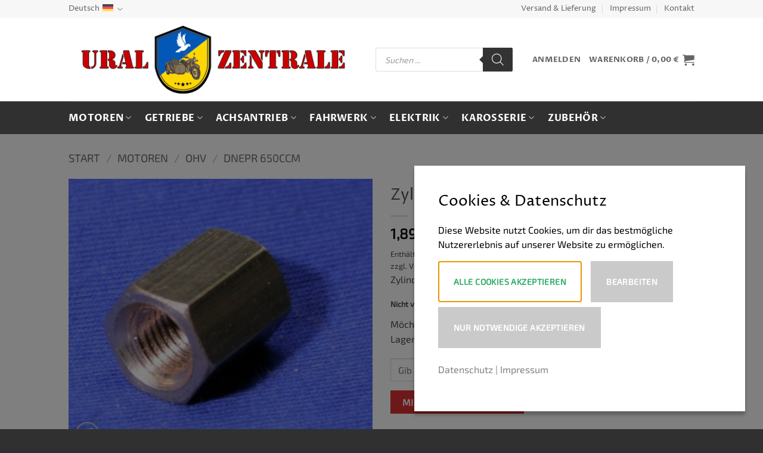

--- FILE ---
content_type: text/html; charset=UTF-8
request_url: https://www.ural-zentrale.de/produkt/zylinderkopfmuttern-spezial/
body_size: 57781
content:
<!DOCTYPE html>
<html lang="de-DE" class="loading-site no-js">
<head>
	<meta charset="UTF-8" />
	<link rel="profile" href="http://gmpg.org/xfn/11" />
	<link rel="pingback" href="https://www.ural-zentrale.de/xmlrpc.php" />

	<script>(function(html){html.className = html.className.replace(/\bno-js\b/,'js')})(document.documentElement);</script>
<title>Zylinderkopfmuttern, spezial &#8211; Ural-Zentrale</title>
<meta name='robots' content='max-image-preview:large' />
<link rel="alternate" hreflang="de" href="https://www.ural-zentrale.de/produkt/zylinderkopfmuttern-spezial/" />
<link rel="alternate" hreflang="en" href="https://www.ural-zentrale.de/en/product/cylinder-head-nuts-special/" />
<link rel="alternate" hreflang="x-default" href="https://www.ural-zentrale.de/produkt/zylinderkopfmuttern-spezial/" />
<meta name="viewport" content="width=device-width, initial-scale=1" />
<link rel='prefetch' href='https://www.ural-zentrale.de/wp-content/themes/flatsome/assets/js/flatsome.js?ver=e2eddd6c228105dac048' />
<link rel='prefetch' href='https://www.ural-zentrale.de/wp-content/themes/flatsome/assets/js/chunk.slider.js?ver=3.20.4' />
<link rel='prefetch' href='https://www.ural-zentrale.de/wp-content/themes/flatsome/assets/js/chunk.popups.js?ver=3.20.4' />
<link rel='prefetch' href='https://www.ural-zentrale.de/wp-content/themes/flatsome/assets/js/chunk.tooltips.js?ver=3.20.4' />
<link rel='prefetch' href='https://www.ural-zentrale.de/wp-content/themes/flatsome/assets/js/woocommerce.js?ver=1c9be63d628ff7c3ff4c' />
<link rel="alternate" type="application/rss+xml" title="Ural-Zentrale &raquo; Feed" href="https://www.ural-zentrale.de/feed/" />
<link rel="alternate" type="application/rss+xml" title="Ural-Zentrale &raquo; Kommentar-Feed" href="https://www.ural-zentrale.de/comments/feed/" />
<link rel="alternate" title="oEmbed (JSON)" type="application/json+oembed" href="https://www.ural-zentrale.de/wp-json/oembed/1.0/embed?url=https%3A%2F%2Fwww.ural-zentrale.de%2Fprodukt%2Fzylinderkopfmuttern-spezial%2F" />
<link rel="alternate" title="oEmbed (XML)" type="text/xml+oembed" href="https://www.ural-zentrale.de/wp-json/oembed/1.0/embed?url=https%3A%2F%2Fwww.ural-zentrale.de%2Fprodukt%2Fzylinderkopfmuttern-spezial%2F&#038;format=xml" />
<style id='wp-img-auto-sizes-contain-inline-css' type='text/css'>
img:is([sizes=auto i],[sizes^="auto," i]){contain-intrinsic-size:3000px 1500px}
/*# sourceURL=wp-img-auto-sizes-contain-inline-css */
</style>
<link data-minify="1" rel='stylesheet' id='german-market-blocks-integrations-css' href='https://www.ural-zentrale.de/wp-content/cache/min/1/wp-content/plugins/woocommerce-german-market/german-market-blocks/build/integrations.css?ver=1768850898' type='text/css' media='all' />
<link data-minify="1" rel='stylesheet' id='german-market-checkout-block-checkboxes-css' href='https://www.ural-zentrale.de/wp-content/cache/min/1/wp-content/plugins/woocommerce-german-market/german-market-blocks/build/blocks/checkout-checkboxes/style-index.css?ver=1768850898' type='text/css' media='all' />
<link data-minify="1" rel='stylesheet' id='german-market-checkout-block-eu-vat-id-css' href='https://www.ural-zentrale.de/wp-content/cache/min/1/wp-content/plugins/woocommerce-german-market/german-market-blocks/build/blocks/eu-vat-id/style-index.css?ver=1768850898' type='text/css' media='all' />
<link data-minify="1" rel='stylesheet' id='german-market-product-charging-device-css' href='https://www.ural-zentrale.de/wp-content/cache/min/1/wp-content/plugins/woocommerce-german-market/german-market-blocks/build/blocks/product-charging-device/style-index.css?ver=1768850898' type='text/css' media='all' />
<link data-minify="1" rel='stylesheet' id='pr-dhl-preferred-services-integration-css' href='https://www.ural-zentrale.de/wp-content/cache/min/1/wp-content/plugins/dhl-for-woocommerce/build/style-index.css?ver=1768850898' type='text/css' media='all' />
<link data-minify="1" rel='stylesheet' id='pr-dhl-blocks-style-css' href='https://www.ural-zentrale.de/wp-content/cache/min/1/wp-content/plugins/dhl-for-woocommerce/build/style-index.css?ver=1768850898' type='text/css' media='all' />
<style id='wp-emoji-styles-inline-css' type='text/css'>

	img.wp-smiley, img.emoji {
		display: inline !important;
		border: none !important;
		box-shadow: none !important;
		height: 1em !important;
		width: 1em !important;
		margin: 0 0.07em !important;
		vertical-align: -0.1em !important;
		background: none !important;
		padding: 0 !important;
	}
/*# sourceURL=wp-emoji-styles-inline-css */
</style>
<style id='wp-block-library-inline-css' type='text/css'>
:root{--wp-block-synced-color:#7a00df;--wp-block-synced-color--rgb:122,0,223;--wp-bound-block-color:var(--wp-block-synced-color);--wp-editor-canvas-background:#ddd;--wp-admin-theme-color:#007cba;--wp-admin-theme-color--rgb:0,124,186;--wp-admin-theme-color-darker-10:#006ba1;--wp-admin-theme-color-darker-10--rgb:0,107,160.5;--wp-admin-theme-color-darker-20:#005a87;--wp-admin-theme-color-darker-20--rgb:0,90,135;--wp-admin-border-width-focus:2px}@media (min-resolution:192dpi){:root{--wp-admin-border-width-focus:1.5px}}.wp-element-button{cursor:pointer}:root .has-very-light-gray-background-color{background-color:#eee}:root .has-very-dark-gray-background-color{background-color:#313131}:root .has-very-light-gray-color{color:#eee}:root .has-very-dark-gray-color{color:#313131}:root .has-vivid-green-cyan-to-vivid-cyan-blue-gradient-background{background:linear-gradient(135deg,#00d084,#0693e3)}:root .has-purple-crush-gradient-background{background:linear-gradient(135deg,#34e2e4,#4721fb 50%,#ab1dfe)}:root .has-hazy-dawn-gradient-background{background:linear-gradient(135deg,#faaca8,#dad0ec)}:root .has-subdued-olive-gradient-background{background:linear-gradient(135deg,#fafae1,#67a671)}:root .has-atomic-cream-gradient-background{background:linear-gradient(135deg,#fdd79a,#004a59)}:root .has-nightshade-gradient-background{background:linear-gradient(135deg,#330968,#31cdcf)}:root .has-midnight-gradient-background{background:linear-gradient(135deg,#020381,#2874fc)}:root{--wp--preset--font-size--normal:16px;--wp--preset--font-size--huge:42px}.has-regular-font-size{font-size:1em}.has-larger-font-size{font-size:2.625em}.has-normal-font-size{font-size:var(--wp--preset--font-size--normal)}.has-huge-font-size{font-size:var(--wp--preset--font-size--huge)}.has-text-align-center{text-align:center}.has-text-align-left{text-align:left}.has-text-align-right{text-align:right}.has-fit-text{white-space:nowrap!important}#end-resizable-editor-section{display:none}.aligncenter{clear:both}.items-justified-left{justify-content:flex-start}.items-justified-center{justify-content:center}.items-justified-right{justify-content:flex-end}.items-justified-space-between{justify-content:space-between}.screen-reader-text{border:0;clip-path:inset(50%);height:1px;margin:-1px;overflow:hidden;padding:0;position:absolute;width:1px;word-wrap:normal!important}.screen-reader-text:focus{background-color:#ddd;clip-path:none;color:#444;display:block;font-size:1em;height:auto;left:5px;line-height:normal;padding:15px 23px 14px;text-decoration:none;top:5px;width:auto;z-index:100000}html :where(.has-border-color){border-style:solid}html :where([style*=border-top-color]){border-top-style:solid}html :where([style*=border-right-color]){border-right-style:solid}html :where([style*=border-bottom-color]){border-bottom-style:solid}html :where([style*=border-left-color]){border-left-style:solid}html :where([style*=border-width]){border-style:solid}html :where([style*=border-top-width]){border-top-style:solid}html :where([style*=border-right-width]){border-right-style:solid}html :where([style*=border-bottom-width]){border-bottom-style:solid}html :where([style*=border-left-width]){border-left-style:solid}html :where(img[class*=wp-image-]){height:auto;max-width:100%}:where(figure){margin:0 0 1em}html :where(.is-position-sticky){--wp-admin--admin-bar--position-offset:var(--wp-admin--admin-bar--height,0px)}@media screen and (max-width:600px){html :where(.is-position-sticky){--wp-admin--admin-bar--position-offset:0px}}

/*# sourceURL=wp-block-library-inline-css */
</style><link data-minify="1" rel='stylesheet' id='wc-blocks-style-css' href='https://www.ural-zentrale.de/wp-content/cache/min/1/wp-content/plugins/woocommerce/assets/client/blocks/wc-blocks.css?ver=1768850898' type='text/css' media='all' />
<style id='global-styles-inline-css' type='text/css'>
:root{--wp--preset--aspect-ratio--square: 1;--wp--preset--aspect-ratio--4-3: 4/3;--wp--preset--aspect-ratio--3-4: 3/4;--wp--preset--aspect-ratio--3-2: 3/2;--wp--preset--aspect-ratio--2-3: 2/3;--wp--preset--aspect-ratio--16-9: 16/9;--wp--preset--aspect-ratio--9-16: 9/16;--wp--preset--color--black: #000000;--wp--preset--color--cyan-bluish-gray: #abb8c3;--wp--preset--color--white: #ffffff;--wp--preset--color--pale-pink: #f78da7;--wp--preset--color--vivid-red: #cf2e2e;--wp--preset--color--luminous-vivid-orange: #ff6900;--wp--preset--color--luminous-vivid-amber: #fcb900;--wp--preset--color--light-green-cyan: #7bdcb5;--wp--preset--color--vivid-green-cyan: #00d084;--wp--preset--color--pale-cyan-blue: #8ed1fc;--wp--preset--color--vivid-cyan-blue: #0693e3;--wp--preset--color--vivid-purple: #9b51e0;--wp--preset--color--primary: #dd3333;--wp--preset--color--secondary: #303030;--wp--preset--color--success: #627D47;--wp--preset--color--alert: #b20000;--wp--preset--gradient--vivid-cyan-blue-to-vivid-purple: linear-gradient(135deg,rgb(6,147,227) 0%,rgb(155,81,224) 100%);--wp--preset--gradient--light-green-cyan-to-vivid-green-cyan: linear-gradient(135deg,rgb(122,220,180) 0%,rgb(0,208,130) 100%);--wp--preset--gradient--luminous-vivid-amber-to-luminous-vivid-orange: linear-gradient(135deg,rgb(252,185,0) 0%,rgb(255,105,0) 100%);--wp--preset--gradient--luminous-vivid-orange-to-vivid-red: linear-gradient(135deg,rgb(255,105,0) 0%,rgb(207,46,46) 100%);--wp--preset--gradient--very-light-gray-to-cyan-bluish-gray: linear-gradient(135deg,rgb(238,238,238) 0%,rgb(169,184,195) 100%);--wp--preset--gradient--cool-to-warm-spectrum: linear-gradient(135deg,rgb(74,234,220) 0%,rgb(151,120,209) 20%,rgb(207,42,186) 40%,rgb(238,44,130) 60%,rgb(251,105,98) 80%,rgb(254,248,76) 100%);--wp--preset--gradient--blush-light-purple: linear-gradient(135deg,rgb(255,206,236) 0%,rgb(152,150,240) 100%);--wp--preset--gradient--blush-bordeaux: linear-gradient(135deg,rgb(254,205,165) 0%,rgb(254,45,45) 50%,rgb(107,0,62) 100%);--wp--preset--gradient--luminous-dusk: linear-gradient(135deg,rgb(255,203,112) 0%,rgb(199,81,192) 50%,rgb(65,88,208) 100%);--wp--preset--gradient--pale-ocean: linear-gradient(135deg,rgb(255,245,203) 0%,rgb(182,227,212) 50%,rgb(51,167,181) 100%);--wp--preset--gradient--electric-grass: linear-gradient(135deg,rgb(202,248,128) 0%,rgb(113,206,126) 100%);--wp--preset--gradient--midnight: linear-gradient(135deg,rgb(2,3,129) 0%,rgb(40,116,252) 100%);--wp--preset--font-size--small: 13px;--wp--preset--font-size--medium: 20px;--wp--preset--font-size--large: 36px;--wp--preset--font-size--x-large: 42px;--wp--preset--spacing--20: 0.44rem;--wp--preset--spacing--30: 0.67rem;--wp--preset--spacing--40: 1rem;--wp--preset--spacing--50: 1.5rem;--wp--preset--spacing--60: 2.25rem;--wp--preset--spacing--70: 3.38rem;--wp--preset--spacing--80: 5.06rem;--wp--preset--shadow--natural: 6px 6px 9px rgba(0, 0, 0, 0.2);--wp--preset--shadow--deep: 12px 12px 50px rgba(0, 0, 0, 0.4);--wp--preset--shadow--sharp: 6px 6px 0px rgba(0, 0, 0, 0.2);--wp--preset--shadow--outlined: 6px 6px 0px -3px rgb(255, 255, 255), 6px 6px rgb(0, 0, 0);--wp--preset--shadow--crisp: 6px 6px 0px rgb(0, 0, 0);}:where(body) { margin: 0; }.wp-site-blocks > .alignleft { float: left; margin-right: 2em; }.wp-site-blocks > .alignright { float: right; margin-left: 2em; }.wp-site-blocks > .aligncenter { justify-content: center; margin-left: auto; margin-right: auto; }:where(.is-layout-flex){gap: 0.5em;}:where(.is-layout-grid){gap: 0.5em;}.is-layout-flow > .alignleft{float: left;margin-inline-start: 0;margin-inline-end: 2em;}.is-layout-flow > .alignright{float: right;margin-inline-start: 2em;margin-inline-end: 0;}.is-layout-flow > .aligncenter{margin-left: auto !important;margin-right: auto !important;}.is-layout-constrained > .alignleft{float: left;margin-inline-start: 0;margin-inline-end: 2em;}.is-layout-constrained > .alignright{float: right;margin-inline-start: 2em;margin-inline-end: 0;}.is-layout-constrained > .aligncenter{margin-left: auto !important;margin-right: auto !important;}.is-layout-constrained > :where(:not(.alignleft):not(.alignright):not(.alignfull)){margin-left: auto !important;margin-right: auto !important;}body .is-layout-flex{display: flex;}.is-layout-flex{flex-wrap: wrap;align-items: center;}.is-layout-flex > :is(*, div){margin: 0;}body .is-layout-grid{display: grid;}.is-layout-grid > :is(*, div){margin: 0;}body{padding-top: 0px;padding-right: 0px;padding-bottom: 0px;padding-left: 0px;}a:where(:not(.wp-element-button)){text-decoration: none;}:root :where(.wp-element-button, .wp-block-button__link){background-color: #32373c;border-width: 0;color: #fff;font-family: inherit;font-size: inherit;font-style: inherit;font-weight: inherit;letter-spacing: inherit;line-height: inherit;padding-top: calc(0.667em + 2px);padding-right: calc(1.333em + 2px);padding-bottom: calc(0.667em + 2px);padding-left: calc(1.333em + 2px);text-decoration: none;text-transform: inherit;}.has-black-color{color: var(--wp--preset--color--black) !important;}.has-cyan-bluish-gray-color{color: var(--wp--preset--color--cyan-bluish-gray) !important;}.has-white-color{color: var(--wp--preset--color--white) !important;}.has-pale-pink-color{color: var(--wp--preset--color--pale-pink) !important;}.has-vivid-red-color{color: var(--wp--preset--color--vivid-red) !important;}.has-luminous-vivid-orange-color{color: var(--wp--preset--color--luminous-vivid-orange) !important;}.has-luminous-vivid-amber-color{color: var(--wp--preset--color--luminous-vivid-amber) !important;}.has-light-green-cyan-color{color: var(--wp--preset--color--light-green-cyan) !important;}.has-vivid-green-cyan-color{color: var(--wp--preset--color--vivid-green-cyan) !important;}.has-pale-cyan-blue-color{color: var(--wp--preset--color--pale-cyan-blue) !important;}.has-vivid-cyan-blue-color{color: var(--wp--preset--color--vivid-cyan-blue) !important;}.has-vivid-purple-color{color: var(--wp--preset--color--vivid-purple) !important;}.has-primary-color{color: var(--wp--preset--color--primary) !important;}.has-secondary-color{color: var(--wp--preset--color--secondary) !important;}.has-success-color{color: var(--wp--preset--color--success) !important;}.has-alert-color{color: var(--wp--preset--color--alert) !important;}.has-black-background-color{background-color: var(--wp--preset--color--black) !important;}.has-cyan-bluish-gray-background-color{background-color: var(--wp--preset--color--cyan-bluish-gray) !important;}.has-white-background-color{background-color: var(--wp--preset--color--white) !important;}.has-pale-pink-background-color{background-color: var(--wp--preset--color--pale-pink) !important;}.has-vivid-red-background-color{background-color: var(--wp--preset--color--vivid-red) !important;}.has-luminous-vivid-orange-background-color{background-color: var(--wp--preset--color--luminous-vivid-orange) !important;}.has-luminous-vivid-amber-background-color{background-color: var(--wp--preset--color--luminous-vivid-amber) !important;}.has-light-green-cyan-background-color{background-color: var(--wp--preset--color--light-green-cyan) !important;}.has-vivid-green-cyan-background-color{background-color: var(--wp--preset--color--vivid-green-cyan) !important;}.has-pale-cyan-blue-background-color{background-color: var(--wp--preset--color--pale-cyan-blue) !important;}.has-vivid-cyan-blue-background-color{background-color: var(--wp--preset--color--vivid-cyan-blue) !important;}.has-vivid-purple-background-color{background-color: var(--wp--preset--color--vivid-purple) !important;}.has-primary-background-color{background-color: var(--wp--preset--color--primary) !important;}.has-secondary-background-color{background-color: var(--wp--preset--color--secondary) !important;}.has-success-background-color{background-color: var(--wp--preset--color--success) !important;}.has-alert-background-color{background-color: var(--wp--preset--color--alert) !important;}.has-black-border-color{border-color: var(--wp--preset--color--black) !important;}.has-cyan-bluish-gray-border-color{border-color: var(--wp--preset--color--cyan-bluish-gray) !important;}.has-white-border-color{border-color: var(--wp--preset--color--white) !important;}.has-pale-pink-border-color{border-color: var(--wp--preset--color--pale-pink) !important;}.has-vivid-red-border-color{border-color: var(--wp--preset--color--vivid-red) !important;}.has-luminous-vivid-orange-border-color{border-color: var(--wp--preset--color--luminous-vivid-orange) !important;}.has-luminous-vivid-amber-border-color{border-color: var(--wp--preset--color--luminous-vivid-amber) !important;}.has-light-green-cyan-border-color{border-color: var(--wp--preset--color--light-green-cyan) !important;}.has-vivid-green-cyan-border-color{border-color: var(--wp--preset--color--vivid-green-cyan) !important;}.has-pale-cyan-blue-border-color{border-color: var(--wp--preset--color--pale-cyan-blue) !important;}.has-vivid-cyan-blue-border-color{border-color: var(--wp--preset--color--vivid-cyan-blue) !important;}.has-vivid-purple-border-color{border-color: var(--wp--preset--color--vivid-purple) !important;}.has-primary-border-color{border-color: var(--wp--preset--color--primary) !important;}.has-secondary-border-color{border-color: var(--wp--preset--color--secondary) !important;}.has-success-border-color{border-color: var(--wp--preset--color--success) !important;}.has-alert-border-color{border-color: var(--wp--preset--color--alert) !important;}.has-vivid-cyan-blue-to-vivid-purple-gradient-background{background: var(--wp--preset--gradient--vivid-cyan-blue-to-vivid-purple) !important;}.has-light-green-cyan-to-vivid-green-cyan-gradient-background{background: var(--wp--preset--gradient--light-green-cyan-to-vivid-green-cyan) !important;}.has-luminous-vivid-amber-to-luminous-vivid-orange-gradient-background{background: var(--wp--preset--gradient--luminous-vivid-amber-to-luminous-vivid-orange) !important;}.has-luminous-vivid-orange-to-vivid-red-gradient-background{background: var(--wp--preset--gradient--luminous-vivid-orange-to-vivid-red) !important;}.has-very-light-gray-to-cyan-bluish-gray-gradient-background{background: var(--wp--preset--gradient--very-light-gray-to-cyan-bluish-gray) !important;}.has-cool-to-warm-spectrum-gradient-background{background: var(--wp--preset--gradient--cool-to-warm-spectrum) !important;}.has-blush-light-purple-gradient-background{background: var(--wp--preset--gradient--blush-light-purple) !important;}.has-blush-bordeaux-gradient-background{background: var(--wp--preset--gradient--blush-bordeaux) !important;}.has-luminous-dusk-gradient-background{background: var(--wp--preset--gradient--luminous-dusk) !important;}.has-pale-ocean-gradient-background{background: var(--wp--preset--gradient--pale-ocean) !important;}.has-electric-grass-gradient-background{background: var(--wp--preset--gradient--electric-grass) !important;}.has-midnight-gradient-background{background: var(--wp--preset--gradient--midnight) !important;}.has-small-font-size{font-size: var(--wp--preset--font-size--small) !important;}.has-medium-font-size{font-size: var(--wp--preset--font-size--medium) !important;}.has-large-font-size{font-size: var(--wp--preset--font-size--large) !important;}.has-x-large-font-size{font-size: var(--wp--preset--font-size--x-large) !important;}
/*# sourceURL=global-styles-inline-css */
</style>

<link rel='stylesheet' id='photoswipe-css' href='https://www.ural-zentrale.de/wp-content/plugins/woocommerce/assets/css/photoswipe/photoswipe.min.css?ver=10.4.3' type='text/css' media='all' />
<link rel='stylesheet' id='photoswipe-default-skin-css' href='https://www.ural-zentrale.de/wp-content/plugins/woocommerce/assets/css/photoswipe/default-skin/default-skin.min.css?ver=10.4.3' type='text/css' media='all' />
<style id='woocommerce-inline-inline-css' type='text/css'>
.woocommerce form .form-row .required { visibility: visible; }
/*# sourceURL=woocommerce-inline-inline-css */
</style>
<link rel='stylesheet' id='wpml-legacy-horizontal-list-0-css' href='https://www.ural-zentrale.de/wp-content/plugins/sitepress-multilingual-cms/templates/language-switchers/legacy-list-horizontal/style.min.css?ver=1' type='text/css' media='all' />
<style id='wpml-legacy-horizontal-list-0-inline-css' type='text/css'>
.wpml-ls-statics-footer a, .wpml-ls-statics-footer .wpml-ls-sub-menu a, .wpml-ls-statics-footer .wpml-ls-sub-menu a:link, .wpml-ls-statics-footer li:not(.wpml-ls-current-language) .wpml-ls-link, .wpml-ls-statics-footer li:not(.wpml-ls-current-language) .wpml-ls-link:link {color:#ffffff;background-color:#303030;}.wpml-ls-statics-footer .wpml-ls-sub-menu a:hover,.wpml-ls-statics-footer .wpml-ls-sub-menu a:focus, .wpml-ls-statics-footer .wpml-ls-sub-menu a:link:hover, .wpml-ls-statics-footer .wpml-ls-sub-menu a:link:focus {color:#000000;background-color:#eeeeee;}.wpml-ls-statics-footer .wpml-ls-current-language > a {color:#ffffff;background-color:#303030;}.wpml-ls-statics-footer .wpml-ls-current-language:hover>a, .wpml-ls-statics-footer .wpml-ls-current-language>a:focus {color:#000000;background-color:#eeeeee;}
/*# sourceURL=wpml-legacy-horizontal-list-0-inline-css */
</style>
<link data-minify="1" rel='stylesheet' id='wc-bis-css-css' href='https://www.ural-zentrale.de/wp-content/cache/min/1/wp-content/plugins/woocommerce-back-in-stock-notifications/assets/css/frontend/woocommerce.css?ver=1768850898' type='text/css' media='all' />
<link rel='stylesheet' id='dgwt-wcas-style-css' href='https://www.ural-zentrale.de/wp-content/plugins/ajax-search-for-woocommerce-premium/assets/css/style.min.css?ver=1.32.2' type='text/css' media='all' />
<link rel='stylesheet' id='woocommerce-eu-vatin-check-style-css' href='https://www.ural-zentrale.de/wp-content/plugins/woocommerce-german-market/add-ons/woocommerce-eu-vatin-check/assets/css/frontend.min.css' type='text/css' media='all' />
<link data-minify="1" rel='stylesheet' id='german-market-blocks-order-button-position-css' href='https://www.ural-zentrale.de/wp-content/cache/min/1/wp-content/plugins/woocommerce-german-market/german-market-blocks/additional-css/order-button-checkout-fields.css?ver=1768850898' type='text/css' media='all' />
<link rel='stylesheet' id='woocommerce-de_frontend_styles-css' href='https://www.ural-zentrale.de/wp-content/plugins/woocommerce-german-market/css/frontend.min.css?ver=3.54' type='text/css' media='all' />
<link rel='stylesheet' id='bm-frontend-css' href='https://www.ural-zentrale.de/wp-content/plugins/b2b-market/assets/public/bm-frontend.min.css?ver=2.1.11' type='text/css' media='all' />
<style id='wp-dynamic-css-cc-bottom-right-style-inline-css' type='text/css'>
#cc-cookie-message { position: fixed; right: 30px; bottom: 30px; width: 100%; max-height: calc(100vh - 60px); max-width: 555px; background-color: #ffffff; color: #000000; font-size: 16px; padding: 2.5rem; overflow: auto; box-shadow: 0 6px 6px rgba(0, 0, 0, 0.25); z-index: 9999; margin-left: 30px; }  .cc-cookie-section { border-bottom: 1px solid; padding-bottom: 20px; margin-bottom: 20px; }  #cc-cookie-message p:last-child { text-align: left!important; }  #cc-cookie-message button#cc-cookie-accept { margin-left: 0px; }  #cc-cookie-message button#cc-cookie-necessary.cc-is-style-link { margin: unset; }  .cc-cookie-links { margin: 10px 0 15px 0; }  @media screen and (max-width: 480px) { #cc-cookie-message { max-width: 100%; max-height: 100vh; width: 100%; left: 0; right: 0; bottom: 0; margin: 0 auto; }      #cc-cookie-message { padding: 2rem 2rem 1.5rem; } }
/*# sourceURL=wp-dynamic-css-cc-bottom-right-style-inline-css */
</style>
<style id='wp-dynamic-css-cc-dynamic-style-inline-css' type='text/css'>
#cc-cookie-overlay { display: block; height: 100%; width: 100%; position: fixed; background: rgba(0,0,0,0.5); z-index: 999; left: 0px; top: 0px; overflow-x: hidden; transition: all 0.5s ease 0s; }  #cc-cookie-message h4 { color: #000000; font-size: 25px; font-weight: 500; margin-bottom: 10px; margin-top: 0px; }  #cc-cookie-message ul { margin: 0; }  #cc-cookie-message li { width: 100% !important; display: block !important; }  #cc-cookie-message h5 { color: #000000; font-size: calc(25px - 50%); font-weight: 500; margin-bottom: 10px; margin-top: 0px; }  #cc-cookie-message p, #cc-cookie-message ul { color: #000000; font-size: 16px; line-height: 1.5em; margin: 1rem 0; padding-left: 0; }  #cc-cookie-message li { width: 49%; display: inline-block; }  #cc-cookie-message a, #cc-cookie-message button.cc-is-style-link{ border: none; color: #808080; text-decoration: none; font-size: 16px; padding-bottom: 2px; cursor: pointer; transition: all 0.3s ease-in; }  #cc-cookie-message button.cc-is-style-link { text-transform: none; background-color: initial; padding: initial; margin: initial; font-weight: initial; line-height: inherit; }  #cc-cookie-message button#cc-cookie-necessary:not(.cc-is-style-link) { color: #ffffff; background: #cacaca; }  #cc-cookie-message button#cc-cookie-necessary:not(.cc-is-style-link):hover, #cc-cookie-message button#cc-cookie-necessary:not(.cc-is-style-link):focus { color: #cacaca; background: #ffffff; border: 2px solid #cacaca; }  #cc-cookie-message #cc-cookie-necessary { color: #ffffff; }  #cc-cookie-message .cc-cookie-links, #cc-cookie-message .cc-cookie-links a { color: #808080; text-decoration: none; font-size: 16px; padding-bottom: 2px; cursor: pointer; transition: all 0.3s ease-in; }  #cc-cookie-message a:hover, #cc-cookie-message .cc-cookie-links a:hover, #cc-cookie-message button.cc-is-style-link:hover, #cc-cookie-message a:focus, #cc-cookie-message .cc-cookie-links a:focus, #cc-cookie-message button.cc-is-style-link:focus { color: #808080; text-decoration: underline; transition: all 0.3s ease-in; }  #cc-cookie-message button.cc-is-style-link:hover, #cc-cookie-message button.cc-is-style-link:focus { border: none; }  #cc-cookie-message label { cursor: pointer; }  #cc-cookie-description { margin: 0; }  #cc-cookie-message button { border: 2px solid transparent; background: #2FAC66; color: #ffffff; font-size: 14px; padding: 1rem 1.5rem; text-transform: uppercase; border-radius: 0; margin-right: 15px; margin-bottom: .5rem; cursor: pointer; transition: all 0.3s ease-in; }  #cc-cookie-message button:hover, #cc-cookie-message button:focus { border: 2px solid #2FAC66; background: #ffffff; color: #2FAC66; }  #cc-cookie-message button:last-child { margin-right: 0; }  #cc-cookie-message button:hover { transition: all 0.3s ease-in; }  button#cc-cookie-advanced { background: #cacaca; color: #ffffff; font-size: 14px; }  button#cc-cookie-advanced:hover, button#cc-cookie-advanced:focus { background: #ffffff; color: #cacaca; border: 2px solid #cacaca; transition: all 0.3s ease-in; }  #cc-cookie-message button:disabled { opacity: 0.3; }  button#cc-cookie-necessary.cc-is-style-link { display: block; margin-left: auto; margin-right: auto; }  #cc-cookie-types { padding-top: 20px; }  .is-advanced #cc-cookie-accept-selection { display: none !important; }  .is-advanced .cc-group-headline { font-weight: bold; }  .cc-cookie-section > p { margin-bottom: 0; }  #cc-cookie-message input[type="checkbox"] { float: none; margin-top: 0; margin-right: 5px; }  .cc-row.cc-row-accept .cc-value { align-content: center; display: flex; }  #cc-cookie-message .cc-status { display: inline-block; }  #cc-cookie-message .cc-status .cc-status-checked, #cc-cookie-message input.cc_cookie[type=checkbox]:checked + .cc-status .cc-status-unchecked { display: none; }  #cc-cookie-message input.cc_cookie[type=checkbox]:checked + .cc-status .cc-status-checked { display: inline-block; }  .cc-cookie-details .cc-row { display: flex; overflow-wrap: anywhere; }  .cc-cookie-details .cc-prop { flex: 0 0 40%; max-width: 40%; font-weight: bold; }  .cc-cookie-details .cc-value a { font-size: 100% !important; }  #cc-all-marketing-cookies, #cc-all-statistics-cookies, #cc-all-external-media-cookies { margin-right: 5px; }  .cc-cookie-detailed { display: none; margin-top: 15px; }  .cc-cookie-detailed li { padding-left: 1.5rem; }  .theme-wordpress-theme-atomion input.cc_checkbox { opacity: 0; display: inline-block; }  .theme-wordpress-theme-atomion #cc-cookie-message input[type="checkbox"].cc_checkbox { margin-right: 0; }  @media screen and (max-width: 480px) { .cc-cookie-details .cc-row { flex-direction: column; }      .cc-cookie-details .cc-prop { flex: 0 0 100%; max-width: 100%; }      #cc-cookie-message button { width: 100%; margin-right: 0; } }    p.cc_accept_box { background: #EFEFEF; padding: 3rem; display: flex; flex-wrap: wrap; flex-flow: column; align-items: center; }    @media print { #cc-cookie-message,      #cc-cookie-overlay { display: none !important; }  }
/*# sourceURL=wp-dynamic-css-cc-dynamic-style-inline-css */
</style>
<link data-minify="1" rel='stylesheet' id='flatsome-main-css' href='https://www.ural-zentrale.de/wp-content/cache/min/1/wp-content/themes/flatsome/assets/css/flatsome.css?ver=1768850898' type='text/css' media='all' />
<style id='flatsome-main-inline-css' type='text/css'>
@font-face {
				font-family: "fl-icons";
				font-display: block;
				src: url(https://www.ural-zentrale.de/wp-content/themes/flatsome/assets/css/icons/fl-icons.eot?v=3.20.4);
				src:
					url(https://www.ural-zentrale.de/wp-content/themes/flatsome/assets/css/icons/fl-icons.eot#iefix?v=3.20.4) format("embedded-opentype"),
					url(https://www.ural-zentrale.de/wp-content/themes/flatsome/assets/css/icons/fl-icons.woff2?v=3.20.4) format("woff2"),
					url(https://www.ural-zentrale.de/wp-content/themes/flatsome/assets/css/icons/fl-icons.ttf?v=3.20.4) format("truetype"),
					url(https://www.ural-zentrale.de/wp-content/themes/flatsome/assets/css/icons/fl-icons.woff?v=3.20.4) format("woff"),
					url(https://www.ural-zentrale.de/wp-content/themes/flatsome/assets/css/icons/fl-icons.svg?v=3.20.4#fl-icons) format("svg");
			}
/*# sourceURL=flatsome-main-inline-css */
</style>
<link data-minify="1" rel='stylesheet' id='flatsome-shop-css' href='https://www.ural-zentrale.de/wp-content/cache/min/1/wp-content/themes/flatsome/assets/css/flatsome-shop.css?ver=1768850898' type='text/css' media='all' />
<style id='rocket-lazyload-inline-css' type='text/css'>
.rll-youtube-player{position:relative;padding-bottom:56.23%;height:0;overflow:hidden;max-width:100%;}.rll-youtube-player:focus-within{outline: 2px solid currentColor;outline-offset: 5px;}.rll-youtube-player iframe{position:absolute;top:0;left:0;width:100%;height:100%;z-index:100;background:0 0}.rll-youtube-player img{bottom:0;display:block;left:0;margin:auto;max-width:100%;width:100%;position:absolute;right:0;top:0;border:none;height:auto;-webkit-transition:.4s all;-moz-transition:.4s all;transition:.4s all}.rll-youtube-player img:hover{-webkit-filter:brightness(75%)}.rll-youtube-player .play{height:100%;width:100%;left:0;top:0;position:absolute;background:url(https://www.ural-zentrale.de/wp-content/plugins/clsop/assets/img/youtube.png) no-repeat center;background-color: transparent !important;cursor:pointer;border:none;}
/*# sourceURL=rocket-lazyload-inline-css */
</style>
<script type="text/javascript" id="wpml-cookie-js-extra">
/* <![CDATA[ */
var wpml_cookies = {"wp-wpml_current_language":{"value":"de","expires":1,"path":"/"}};
var wpml_cookies = {"wp-wpml_current_language":{"value":"de","expires":1,"path":"/"}};
//# sourceURL=wpml-cookie-js-extra
/* ]]> */
</script>
<script data-minify="1" type="text/javascript" src="https://www.ural-zentrale.de/wp-content/cache/min/1/wp-content/plugins/sitepress-multilingual-cms/res/js/cookies/language-cookie.js?ver=1768850898" id="wpml-cookie-js" defer="defer" data-wp-strategy="defer"></script>
<script type="text/javascript" src="https://www.ural-zentrale.de/wp-includes/js/jquery/jquery.min.js?ver=3.7.1" id="jquery-core-js" defer></script>
<script type="text/javascript" src="https://www.ural-zentrale.de/wp-includes/js/jquery/jquery-migrate.min.js?ver=3.4.1" id="jquery-migrate-js" defer></script>
<script type="text/javascript" src="https://www.ural-zentrale.de/wp-content/plugins/woocommerce/assets/js/jquery-blockui/jquery.blockUI.min.js?ver=2.7.0-wc.10.4.3" id="wc-jquery-blockui-js" data-wp-strategy="defer" defer></script>
<script type="text/javascript" id="wc-add-to-cart-js-extra">
/* <![CDATA[ */
var wc_add_to_cart_params = {"ajax_url":"/wp-admin/admin-ajax.php","wc_ajax_url":"/?wc-ajax=%%endpoint%%","i18n_view_cart":"Warenkorb anzeigen","cart_url":"https://www.ural-zentrale.de/warenkorb/","is_cart":"","cart_redirect_after_add":"no"};
//# sourceURL=wc-add-to-cart-js-extra
/* ]]> */
</script>
<script type="text/javascript" src="https://www.ural-zentrale.de/wp-content/plugins/woocommerce/assets/js/frontend/add-to-cart.min.js?ver=10.4.3" id="wc-add-to-cart-js" defer="defer" data-wp-strategy="defer"></script>
<script type="text/javascript" src="https://www.ural-zentrale.de/wp-content/plugins/woocommerce/assets/js/photoswipe/photoswipe.min.js?ver=4.1.1-wc.10.4.3" id="wc-photoswipe-js" defer="defer" data-wp-strategy="defer"></script>
<script type="text/javascript" src="https://www.ural-zentrale.de/wp-content/plugins/woocommerce/assets/js/photoswipe/photoswipe-ui-default.min.js?ver=4.1.1-wc.10.4.3" id="wc-photoswipe-ui-default-js" defer="defer" data-wp-strategy="defer"></script>
<script type="text/javascript" id="wc-single-product-js-extra">
/* <![CDATA[ */
var wc_single_product_params = {"i18n_required_rating_text":"Bitte w\u00e4hle eine Bewertung","i18n_rating_options":["1 von 5\u00a0Sternen","2 von 5\u00a0Sternen","3 von 5\u00a0Sternen","4 von 5\u00a0Sternen","5 von 5\u00a0Sternen"],"i18n_product_gallery_trigger_text":"Bildergalerie im Vollbildmodus anzeigen","review_rating_required":"yes","flexslider":{"rtl":false,"animation":"slide","smoothHeight":true,"directionNav":false,"controlNav":"thumbnails","slideshow":false,"animationSpeed":500,"animationLoop":false,"allowOneSlide":false},"zoom_enabled":"","zoom_options":[],"photoswipe_enabled":"1","photoswipe_options":{"shareEl":false,"closeOnScroll":false,"history":false,"hideAnimationDuration":0,"showAnimationDuration":0},"flexslider_enabled":""};
//# sourceURL=wc-single-product-js-extra
/* ]]> */
</script>
<script type="text/javascript" src="https://www.ural-zentrale.de/wp-content/plugins/woocommerce/assets/js/frontend/single-product.min.js?ver=10.4.3" id="wc-single-product-js" defer="defer" data-wp-strategy="defer"></script>
<script type="text/javascript" src="https://www.ural-zentrale.de/wp-content/plugins/woocommerce/assets/js/js-cookie/js.cookie.min.js?ver=2.1.4-wc.10.4.3" id="wc-js-cookie-js" data-wp-strategy="defer" defer></script>
<script type="text/javascript" id="cc-ihavecookies-js-js-extra">
/* <![CDATA[ */
var cc_cookie = {"cookie_name":"cookie-cracker_1","cookie_set":"","cookie_version":"1","headline":"Cookies & Datenschutz","description_text":"Diese Website nutzt Cookies, um dir das bestm\u00f6gliche Nutzererlebnis auf unserer Website zu erm\u00f6glichen.","layout":"bottom-right","expiration_time":"60","privacy_page":"https://www.ural-zentrale.de/datenschutz/","privacy_page_label":"Datenschutz","imprint_page":"https://www.ural-zentrale.de/impressum/","imprint_page_label":"Impressum","accept_button_order":"1","accept_button_text":"Alle Cookies akzeptieren","accept_selection_order":"4","accept_selection":"Auswahl akzeptieren","customize_button_order":"2","customize_button_text":"Bearbeiten","necessary_button_order":"3","necessary_button_type":"type-button","necessary_button_text":"Nur notwendige akzeptieren","cookie_type_title":"W\u00e4hle die Cookies, die du akzeptieren m\u00f6chtest","necessary":"","necessary_desc":"","checkedLabel":"An","uncheckedLabel":"Aus","embed_on":"off","tracking_codes":"","more_information":"Mehr Informationen","less_information":"Weniger Informationen","groups":{"internal_type":"custom","initial_checked":"off","necessary":"on","0":{"id":"technischnotwendig","description":"Diese Cookies sind technisch notwendig und f\u00fcr die Nutzung der Website erforderlich.","initial_checked":1,"necessary":1,"internal_type":"system","headline":"Technisch notwendig"},"1":{"id":"statistiken","description":"Statistik-Cookies sammeln anonymisierte Informationen. Diese Informationen helfen uns zu verstehen, wie Besucher unsere Website nutzen.","initial_checked":0,"necessary":0,"headline":"Statistiken"},"2":{"id":"marketing","description":"Marketing-Cookies werden f\u00fcr Marketingma\u00dfnahmen verwendet, z.B. um personalisierte Werbeinhalte bereitzustellen.","initial_checked":0,"necessary":0,"headline":"Marketing"},"3":{"id":"externemedien","description":"Diese Cookies werden von externen Anbietern gesetzt, um deren Dienste, wie z.B. das Einbetten von Inhalten fremder Websites, zu nutzen.","initial_checked":0,"necessary":0,"headline":"Externe Medien"}},"cookieLabelName":"Name","cookieLabelProvider":"Provider","cookieLabelUsage":"Nutzung","cookieLabelCookies":"Cookies","cookieLabelAccept":"Akzeptieren","cookieLabelPrivacyLink":"Datenschutzerkl\u00e4rung","cookieLabelLifetime":"Laufzeit","ajaxUrl":"https://www.ural-zentrale.de/wp-admin/admin-ajax.php","assetsUrl":"https://www.ural-zentrale.de/wp-content/plugins/cookie-cracker/assets","is_preview":"","nonce_field":"31f9fba0b0","cc_groups":[{"id":"technischnotwendig","description":"Diese Cookies sind technisch notwendig und f\u00fcr die Nutzung der Website erforderlich.","initial_checked":1,"necessary":1,"internal_type":"system","headline":"Technisch notwendig","index":"technischnotwendig","scriptCount":1},{"id":"statistiken","description":"Statistik-Cookies sammeln anonymisierte Informationen. Diese Informationen helfen uns zu verstehen, wie Besucher unsere Website nutzen.","initial_checked":0,"necessary":0,"headline":"Statistiken","index":"statistiken","scriptCount":1},{"id":"marketing","description":"Marketing-Cookies werden f\u00fcr Marketingma\u00dfnahmen verwendet, z.B. um personalisierte Werbeinhalte bereitzustellen.","initial_checked":0,"necessary":0,"headline":"Marketing","index":"marketing","scriptCount":0},{"id":"externemedien","description":"Diese Cookies werden von externen Anbietern gesetzt, um deren Dienste, wie z.B. das Einbetten von Inhalten fremder Websites, zu nutzen.","initial_checked":0,"necessary":0,"headline":"Externe Medien","index":"externemedien","scriptCount":0}],"cc_scripts":{"technischnotwendig":[{"id":"cookie-cracker","internal_type":"system","label":"Cookie Cracker","cookie_group":"technischnotwendig","provider":"Eigent\u00fcmer dieser Website","cookies":"cookie-cracker_1, cookie-cracker_1_prefs","lifetime":"60 Tage","privacy_link":"https://www.ural-zentrale.de/de/datenschutz/","description":"Speichert die Einstellungen Ihrer Cookie-Auswahl.","tcf_type":"","optout_code":"","optin_code":""}],"statistiken":[{"id":"google-analytics","internal_type":"custom","label":"Google Analytics","cookie_group":"statistiken","provider":"Google LLC","cookies":"_ga,_gat,_gid","lifetime":"2 Jahre","privacy_link":"https://policies.google.com/privacy?hl=de","description":"Cookie von Google f\u00fcr Website-Analysen. Erzeugt statistische Daten dar\u00fcber, wie der Besucher die Website nutzt.","tcf_type":"","optout_code":"","optin_code":"\u003C!-- Global site tag (gtag.js) - Google Analytics --\u003E\r\n\u003Cscript async src=\\\"https://www.googletagmanager.com/gtag/js?id=G-6MJ28CKHTS\\\"\u003E\u003C/script\u003E\r\n\u003Cscript\u003E\r\nwindow.dataLayer = window.dataLayer || [];\r\nfunction gtag(){dataLayer.push(arguments);}\r\ngtag(\\\"js\\\", new Date());\r\n\r\ngtag(\\\"config\\\", \\\"G-6MJ28CKHTS\\\", { \\\"anonymize_ip\\\": true });\r\n\u003C/script\u003E"}]},"is_imprint":"","same_site":"Lax"};
//# sourceURL=cc-ihavecookies-js-js-extra
/* ]]> */
</script>
<script type="text/javascript" src="https://www.ural-zentrale.de/wp-content/plugins/cookie-cracker/assets/cc-ihavecookies.min.js?ver=1.2" id="cc-ihavecookies-js-js" defer></script>
<script type="text/javascript" id="cc-cookie-js-js-extra">
/* <![CDATA[ */
var cc_cookie = {"cookie_name":"cookie-cracker_1","cookie_set":"","cookie_version":"1","headline":"Cookies & Datenschutz","description_text":"Diese Website nutzt Cookies, um dir das bestm\u00f6gliche Nutzererlebnis auf unserer Website zu erm\u00f6glichen.","layout":"bottom-right","expiration_time":"60","privacy_page":"https://www.ural-zentrale.de/datenschutz/","privacy_page_label":"Datenschutz","imprint_page":"https://www.ural-zentrale.de/impressum/","imprint_page_label":"Impressum","accept_button_order":"1","accept_button_text":"Alle Cookies akzeptieren","accept_selection_order":"4","accept_selection":"Auswahl akzeptieren","customize_button_order":"2","customize_button_text":"Bearbeiten","necessary_button_order":"3","necessary_button_type":"type-button","necessary_button_text":"Nur notwendige akzeptieren","cookie_type_title":"W\u00e4hle die Cookies, die du akzeptieren m\u00f6chtest","necessary":"","necessary_desc":"","checkedLabel":"An","uncheckedLabel":"Aus","embed_on":"off","tracking_codes":"","more_information":"Mehr Informationen","less_information":"Weniger Informationen","groups":{"internal_type":"custom","initial_checked":"off","necessary":"on","0":{"id":"technischnotwendig","description":"Diese Cookies sind technisch notwendig und f\u00fcr die Nutzung der Website erforderlich.","initial_checked":1,"necessary":1,"internal_type":"system","headline":"Technisch notwendig"},"1":{"id":"statistiken","description":"Statistik-Cookies sammeln anonymisierte Informationen. Diese Informationen helfen uns zu verstehen, wie Besucher unsere Website nutzen.","initial_checked":0,"necessary":0,"headline":"Statistiken"},"2":{"id":"marketing","description":"Marketing-Cookies werden f\u00fcr Marketingma\u00dfnahmen verwendet, z.B. um personalisierte Werbeinhalte bereitzustellen.","initial_checked":0,"necessary":0,"headline":"Marketing"},"3":{"id":"externemedien","description":"Diese Cookies werden von externen Anbietern gesetzt, um deren Dienste, wie z.B. das Einbetten von Inhalten fremder Websites, zu nutzen.","initial_checked":0,"necessary":0,"headline":"Externe Medien"}},"cookieLabelName":"Name","cookieLabelProvider":"Provider","cookieLabelUsage":"Nutzung","cookieLabelCookies":"Cookies","cookieLabelAccept":"Akzeptieren","cookieLabelPrivacyLink":"Datenschutzerkl\u00e4rung","cookieLabelLifetime":"Laufzeit","ajaxUrl":"https://www.ural-zentrale.de/wp-admin/admin-ajax.php","assetsUrl":"https://www.ural-zentrale.de/wp-content/plugins/cookie-cracker/assets","is_preview":"","nonce_field":"31f9fba0b0","cc_groups":[{"id":"technischnotwendig","description":"Diese Cookies sind technisch notwendig und f\u00fcr die Nutzung der Website erforderlich.","initial_checked":1,"necessary":1,"internal_type":"system","headline":"Technisch notwendig","index":"technischnotwendig","scriptCount":1},{"id":"statistiken","description":"Statistik-Cookies sammeln anonymisierte Informationen. Diese Informationen helfen uns zu verstehen, wie Besucher unsere Website nutzen.","initial_checked":0,"necessary":0,"headline":"Statistiken","index":"statistiken","scriptCount":1},{"id":"marketing","description":"Marketing-Cookies werden f\u00fcr Marketingma\u00dfnahmen verwendet, z.B. um personalisierte Werbeinhalte bereitzustellen.","initial_checked":0,"necessary":0,"headline":"Marketing","index":"marketing","scriptCount":0},{"id":"externemedien","description":"Diese Cookies werden von externen Anbietern gesetzt, um deren Dienste, wie z.B. das Einbetten von Inhalten fremder Websites, zu nutzen.","initial_checked":0,"necessary":0,"headline":"Externe Medien","index":"externemedien","scriptCount":0}],"cc_scripts":{"technischnotwendig":[{"id":"cookie-cracker","internal_type":"system","label":"Cookie Cracker","cookie_group":"technischnotwendig","provider":"Eigent\u00fcmer dieser Website","cookies":"cookie-cracker_1, cookie-cracker_1_prefs","lifetime":"60 Tage","privacy_link":"https://www.ural-zentrale.de/de/datenschutz/","description":"Speichert die Einstellungen Ihrer Cookie-Auswahl.","tcf_type":"","optout_code":"","optin_code":""}],"statistiken":[{"id":"google-analytics","internal_type":"custom","label":"Google Analytics","cookie_group":"statistiken","provider":"Google LLC","cookies":"_ga,_gat,_gid","lifetime":"2 Jahre","privacy_link":"https://policies.google.com/privacy?hl=de","description":"Cookie von Google f\u00fcr Website-Analysen. Erzeugt statistische Daten dar\u00fcber, wie der Besucher die Website nutzt.","tcf_type":"","optout_code":"","optin_code":"\u003C!-- Global site tag (gtag.js) - Google Analytics --\u003E\r\n\u003Cscript async src=\\\"https://www.googletagmanager.com/gtag/js?id=G-6MJ28CKHTS\\\"\u003E\u003C/script\u003E\r\n\u003Cscript\u003E\r\nwindow.dataLayer = window.dataLayer || [];\r\nfunction gtag(){dataLayer.push(arguments);}\r\ngtag(\\\"js\\\", new Date());\r\n\r\ngtag(\\\"config\\\", \\\"G-6MJ28CKHTS\\\", { \\\"anonymize_ip\\\": true });\r\n\u003C/script\u003E"}]},"is_imprint":"","same_site":"Lax"};
//# sourceURL=cc-cookie-js-js-extra
/* ]]> */
</script>
<script type="text/javascript" src="https://www.ural-zentrale.de/wp-content/plugins/cookie-cracker/assets/cc-cookies.min.js?ver=1.2" id="cc-cookie-js-js" defer></script>
<script type="text/javascript" id="bm-update-price-js-js-extra">
/* <![CDATA[ */
var bm_update_price = {"ajax_url":"https://www.ural-zentrale.de/wp-admin/admin-ajax.php","nonce":"8240b0f732","bulk_price_table_bg_color":"#eaeaea","bulk_price_table_font_color":"#222222","bulk_price_table_class":"bm-bulk-table","bulk_price_table_pick_min_max_qty":"min","german_market_price_variable_products":"woocommerce","wc_thousand_sep":".","theme_css_selector_price_element":".summary \u003E .price","theme_css_selector_price_per_unit_element":".summary \u003E .price-per-unit"};
//# sourceURL=bm-update-price-js-js-extra
/* ]]> */
</script>
<script type="text/javascript" src="https://www.ural-zentrale.de/wp-content/plugins/b2b-market/assets/public/bm-update-price.min.js?ver=2.1.11" id="bm-update-price-js-js" defer></script>
<script type="text/javascript" id="woocommerce_de_frontend-js-extra">
/* <![CDATA[ */
var sepa_ajax_object = {"ajax_url":"https://www.ural-zentrale.de/wp-admin/admin-ajax.php","nonce":"aa173a85aa"};
var woocommerce_remove_updated_totals = {"val":"0"};
var woocommerce_payment_update = {"val":"1"};
var german_market_price_variable_products = {"val":"gm_default"};
var german_market_price_variable_theme_extra_element = {"val":"none"};
var german_market_legal_info_product_reviews = {"element":".woocommerce-Reviews .commentlist","activated":"off"};
var ship_different_address = {"message":"\u003Cp class=\"woocommerce-notice woocommerce-notice--info woocommerce-info\" id=\"german-market-puchase-on-account-message\"\u003E\"Lieferung an eine andere Adresse senden\" ist f\u00fcr die gew\u00e4hlte Zahlungsart \"Kauf auf Rechnung\" nicht verf\u00fcgbar und wurde deaktiviert!\u003C/p\u003E","before_element":".woocommerce-checkout-payment"};
//# sourceURL=woocommerce_de_frontend-js-extra
/* ]]> */
</script>
<script type="text/javascript" src="https://www.ural-zentrale.de/wp-content/plugins/woocommerce-german-market/js/WooCommerce-German-Market-Frontend.min.js?ver=3.54" id="woocommerce_de_frontend-js" defer></script>
<link rel="https://api.w.org/" href="https://www.ural-zentrale.de/wp-json/" /><link rel="alternate" title="JSON" type="application/json" href="https://www.ural-zentrale.de/wp-json/wp/v2/product/954" /><link rel="EditURI" type="application/rsd+xml" title="RSD" href="https://www.ural-zentrale.de/xmlrpc.php?rsd" />
<meta name="generator" content="WordPress 6.9" />
<meta name="generator" content="WooCommerce 10.4.3" />
<link rel="canonical" href="https://www.ural-zentrale.de/produkt/zylinderkopfmuttern-spezial/" />
<link rel='shortlink' href='https://www.ural-zentrale.de/?p=954' />
<meta name="generator" content="WPML ver:4.8.6 stt:1,3;" />
		<style>
			.dgwt-wcas-ico-magnifier,.dgwt-wcas-ico-magnifier-handler{max-width:20px}.dgwt-wcas-search-wrapp{max-width:600px}		</style>
			<noscript><style>.woocommerce-product-gallery{ opacity: 1 !important; }</style></noscript>
	<link rel="icon" href="https://www.ural-zentrale.de/wp-content/uploads/2023/08/cropped-Urz-Icon-32x32.png" sizes="32x32" />
<link rel="icon" href="https://www.ural-zentrale.de/wp-content/uploads/2023/08/cropped-Urz-Icon-192x192.png" sizes="192x192" />
<link rel="apple-touch-icon" href="https://www.ural-zentrale.de/wp-content/uploads/2023/08/cropped-Urz-Icon-180x180.png" />
<meta name="msapplication-TileImage" content="https://www.ural-zentrale.de/wp-content/uploads/2023/08/cropped-Urz-Icon-270x270.png" />
<style id="custom-css" type="text/css">:root {--primary-color: #dd3333;--fs-color-primary: #dd3333;--fs-color-secondary: #303030;--fs-color-success: #627D47;--fs-color-alert: #b20000;--fs-color-base: #4a4a4a;--fs-experimental-link-color: #334862;--fs-experimental-link-color-hover: #111;}.tooltipster-base {--tooltip-color: #fff;--tooltip-bg-color: #000;}.off-canvas-right .mfp-content, .off-canvas-left .mfp-content {--drawer-width: 300px;}.off-canvas .mfp-content.off-canvas-cart {--drawer-width: 360px;}.header-main{height: 140px}#logo img{max-height: 140px}#logo{width:485px;}.header-bottom{min-height: 55px}.header-top{min-height: 30px}.transparent .header-main{height: 90px}.transparent #logo img{max-height: 90px}.has-transparent + .page-title:first-of-type,.has-transparent + #main > .page-title,.has-transparent + #main > div > .page-title,.has-transparent + #main .page-header-wrapper:first-of-type .page-title{padding-top: 170px;}.header.show-on-scroll,.stuck .header-main{height:70px!important}.stuck #logo img{max-height: 70px!important}.search-form{ width: 80%;}.header-bg-color {background-color: #ffffff}.header-bottom {background-color: #303030}.top-bar-nav > li > a{line-height: 16px }.header-main .nav > li > a{line-height: 15px }.header-bottom-nav > li > a{line-height: 16px }@media (max-width: 549px) {.header-main{height: 70px}#logo img{max-height: 70px}}.nav-dropdown{font-size:100%}.header-top{background-color:#f7f7f7!important;}body{font-size: 100%;}@media screen and (max-width: 549px){body{font-size: 100%;}}body{font-family: "Exo 2", sans-serif;}body {font-weight: 400;font-style: normal;}.nav > li > a {font-family: "Proza Libre", sans-serif;}.mobile-sidebar-levels-2 .nav > li > ul > li > a {font-family: "Proza Libre", sans-serif;}.nav > li > a,.mobile-sidebar-levels-2 .nav > li > ul > li > a {font-weight: 700;font-style: normal;}h1,h2,h3,h4,h5,h6,.heading-font, .off-canvas-center .nav-sidebar.nav-vertical > li > a{font-family: "Proza Libre", sans-serif;}h1,h2,h3,h4,h5,h6,.heading-font,.banner h1,.banner h2 {font-weight: 400;font-style: normal;}.alt-font{font-family: "Dancing Script", sans-serif;}.alt-font {font-weight: 400!important;font-style: normal!important;}.header:not(.transparent) .header-bottom-nav.nav > li > a{color: #ffffff;}.header:not(.transparent) .header-bottom-nav.nav > li > a:hover,.header:not(.transparent) .header-bottom-nav.nav > li.active > a,.header:not(.transparent) .header-bottom-nav.nav > li.current > a,.header:not(.transparent) .header-bottom-nav.nav > li > a.active,.header:not(.transparent) .header-bottom-nav.nav > li > a.current{color: #f7f7f7;}.header-bottom-nav.nav-line-bottom > li > a:before,.header-bottom-nav.nav-line-grow > li > a:before,.header-bottom-nav.nav-line > li > a:before,.header-bottom-nav.nav-box > li > a:hover,.header-bottom-nav.nav-box > li.active > a,.header-bottom-nav.nav-pills > li > a:hover,.header-bottom-nav.nav-pills > li.active > a{color:#FFF!important;background-color: #f7f7f7;}.has-equal-box-heights .box-image {padding-top: 100%;}.shop-page-title.featured-title .title-bg{ background-image: url(https://www.ural-zentrale.de/wp-content/uploads/2022/05/products-S138_0.jpg)!important;}@media screen and (min-width: 550px){.products .box-vertical .box-image{min-width: 247px!important;width: 247px!important;}}.footer-1{background-color: #303030}.absolute-footer, html{background-color: #303030}.page-title-small + main .product-container > .row{padding-top:0;}.nav-vertical-fly-out > li + li {border-top-width: 1px; border-top-style: solid;}.label-new.menu-item > a:after{content:"Neu";}.label-hot.menu-item > a:after{content:"Hot";}.label-sale.menu-item > a:after{content:"Aktion";}.label-popular.menu-item > a:after{content:"Beliebt";}</style><style id="kirki-inline-styles">/* latin-ext */
@font-face {
  font-family: 'Proza Libre';
  font-style: normal;
  font-weight: 400;
  font-display: swap;
  src: url(https://www.ural-zentrale.de/wp-content/fonts/proza-libre/LYjGdGHgj0k1DIQRyUEyyEomdNrnWQ.woff2) format('woff2');
  unicode-range: U+0100-02BA, U+02BD-02C5, U+02C7-02CC, U+02CE-02D7, U+02DD-02FF, U+0304, U+0308, U+0329, U+1D00-1DBF, U+1E00-1E9F, U+1EF2-1EFF, U+2020, U+20A0-20AB, U+20AD-20C0, U+2113, U+2C60-2C7F, U+A720-A7FF;
}
/* latin */
@font-face {
  font-family: 'Proza Libre';
  font-style: normal;
  font-weight: 400;
  font-display: swap;
  src: url(https://www.ural-zentrale.de/wp-content/fonts/proza-libre/LYjGdGHgj0k1DIQRyUEyyEoodNo.woff2) format('woff2');
  unicode-range: U+0000-00FF, U+0131, U+0152-0153, U+02BB-02BC, U+02C6, U+02DA, U+02DC, U+0304, U+0308, U+0329, U+2000-206F, U+20AC, U+2122, U+2191, U+2193, U+2212, U+2215, U+FEFF, U+FFFD;
}
/* latin-ext */
@font-face {
  font-family: 'Proza Libre';
  font-style: normal;
  font-weight: 700;
  font-display: swap;
  src: url(https://www.ural-zentrale.de/wp-content/fonts/proza-libre/LYjbdGHgj0k1DIQRyUEyyEKTUc_WeJGK9g.woff2) format('woff2');
  unicode-range: U+0100-02BA, U+02BD-02C5, U+02C7-02CC, U+02CE-02D7, U+02DD-02FF, U+0304, U+0308, U+0329, U+1D00-1DBF, U+1E00-1E9F, U+1EF2-1EFF, U+2020, U+20A0-20AB, U+20AD-20C0, U+2113, U+2C60-2C7F, U+A720-A7FF;
}
/* latin */
@font-face {
  font-family: 'Proza Libre';
  font-style: normal;
  font-weight: 700;
  font-display: swap;
  src: url(https://www.ural-zentrale.de/wp-content/fonts/proza-libre/LYjbdGHgj0k1DIQRyUEyyEKTUc_YeJE.woff2) format('woff2');
  unicode-range: U+0000-00FF, U+0131, U+0152-0153, U+02BB-02BC, U+02C6, U+02DA, U+02DC, U+0304, U+0308, U+0329, U+2000-206F, U+20AC, U+2122, U+2191, U+2193, U+2212, U+2215, U+FEFF, U+FFFD;
}/* cyrillic-ext */
@font-face {
  font-family: 'Exo 2';
  font-style: normal;
  font-weight: 400;
  font-display: swap;
  src: url(https://www.ural-zentrale.de/wp-content/fonts/exo-2/7cH1v4okm5zmbvwkAx_sfcEuiD8jvvKsNNC_nps.woff2) format('woff2');
  unicode-range: U+0460-052F, U+1C80-1C8A, U+20B4, U+2DE0-2DFF, U+A640-A69F, U+FE2E-FE2F;
}
/* cyrillic */
@font-face {
  font-family: 'Exo 2';
  font-style: normal;
  font-weight: 400;
  font-display: swap;
  src: url(https://www.ural-zentrale.de/wp-content/fonts/exo-2/7cH1v4okm5zmbvwkAx_sfcEuiD8jvvKsPdC_nps.woff2) format('woff2');
  unicode-range: U+0301, U+0400-045F, U+0490-0491, U+04B0-04B1, U+2116;
}
/* vietnamese */
@font-face {
  font-family: 'Exo 2';
  font-style: normal;
  font-weight: 400;
  font-display: swap;
  src: url(https://www.ural-zentrale.de/wp-content/fonts/exo-2/7cH1v4okm5zmbvwkAx_sfcEuiD8jvvKsNtC_nps.woff2) format('woff2');
  unicode-range: U+0102-0103, U+0110-0111, U+0128-0129, U+0168-0169, U+01A0-01A1, U+01AF-01B0, U+0300-0301, U+0303-0304, U+0308-0309, U+0323, U+0329, U+1EA0-1EF9, U+20AB;
}
/* latin-ext */
@font-face {
  font-family: 'Exo 2';
  font-style: normal;
  font-weight: 400;
  font-display: swap;
  src: url(https://www.ural-zentrale.de/wp-content/fonts/exo-2/7cH1v4okm5zmbvwkAx_sfcEuiD8jvvKsN9C_nps.woff2) format('woff2');
  unicode-range: U+0100-02BA, U+02BD-02C5, U+02C7-02CC, U+02CE-02D7, U+02DD-02FF, U+0304, U+0308, U+0329, U+1D00-1DBF, U+1E00-1E9F, U+1EF2-1EFF, U+2020, U+20A0-20AB, U+20AD-20C0, U+2113, U+2C60-2C7F, U+A720-A7FF;
}
/* latin */
@font-face {
  font-family: 'Exo 2';
  font-style: normal;
  font-weight: 400;
  font-display: swap;
  src: url(https://www.ural-zentrale.de/wp-content/fonts/exo-2/7cH1v4okm5zmbvwkAx_sfcEuiD8jvvKsOdC_.woff2) format('woff2');
  unicode-range: U+0000-00FF, U+0131, U+0152-0153, U+02BB-02BC, U+02C6, U+02DA, U+02DC, U+0304, U+0308, U+0329, U+2000-206F, U+20AC, U+2122, U+2191, U+2193, U+2212, U+2215, U+FEFF, U+FFFD;
}/* vietnamese */
@font-face {
  font-family: 'Dancing Script';
  font-style: normal;
  font-weight: 400;
  font-display: swap;
  src: url(https://www.ural-zentrale.de/wp-content/fonts/dancing-script/If2cXTr6YS-zF4S-kcSWSVi_sxjsohD9F50Ruu7BMSo3Rep8ltA.woff2) format('woff2');
  unicode-range: U+0102-0103, U+0110-0111, U+0128-0129, U+0168-0169, U+01A0-01A1, U+01AF-01B0, U+0300-0301, U+0303-0304, U+0308-0309, U+0323, U+0329, U+1EA0-1EF9, U+20AB;
}
/* latin-ext */
@font-face {
  font-family: 'Dancing Script';
  font-style: normal;
  font-weight: 400;
  font-display: swap;
  src: url(https://www.ural-zentrale.de/wp-content/fonts/dancing-script/If2cXTr6YS-zF4S-kcSWSVi_sxjsohD9F50Ruu7BMSo3ROp8ltA.woff2) format('woff2');
  unicode-range: U+0100-02BA, U+02BD-02C5, U+02C7-02CC, U+02CE-02D7, U+02DD-02FF, U+0304, U+0308, U+0329, U+1D00-1DBF, U+1E00-1E9F, U+1EF2-1EFF, U+2020, U+20A0-20AB, U+20AD-20C0, U+2113, U+2C60-2C7F, U+A720-A7FF;
}
/* latin */
@font-face {
  font-family: 'Dancing Script';
  font-style: normal;
  font-weight: 400;
  font-display: swap;
  src: url(https://www.ural-zentrale.de/wp-content/fonts/dancing-script/If2cXTr6YS-zF4S-kcSWSVi_sxjsohD9F50Ruu7BMSo3Sup8.woff2) format('woff2');
  unicode-range: U+0000-00FF, U+0131, U+0152-0153, U+02BB-02BC, U+02C6, U+02DA, U+02DC, U+0304, U+0308, U+0329, U+2000-206F, U+20AC, U+2122, U+2191, U+2193, U+2212, U+2215, U+FEFF, U+FFFD;
}</style><noscript><style id="rocket-lazyload-nojs-css">.rll-youtube-player, [data-lazy-src]{display:none !important;}</style></noscript></head>

<body class="wp-singular product-template-default single single-product postid-954 wp-theme-flatsome wp-child-theme-flatsome-child theme-flatsome woocommerce woocommerce-page woocommerce-no-js lightbox nav-dropdown-has-arrow nav-dropdown-has-shadow mobile-submenu-slide mobile-submenu-slide-levels-1">


<a class="skip-link screen-reader-text" href="#main">Zum Inhalt springen</a>

<div id="wrapper">

	
	<header id="header" class="header has-sticky sticky-jump">
		<div class="header-wrapper">
			<div id="top-bar" class="header-top hide-for-sticky">
    <div class="flex-row container">
      <div class="flex-col hide-for-medium flex-left">
          <ul class="nav nav-left medium-nav-center nav-small  nav-divided">
              <li class="has-dropdown header-language-dropdown">
	<a href="#" class="header-language-dropdown__link nav-top-link" aria-expanded="false" aria-controls="ux-language-dropdown" aria-haspopup="menu">
		Deutsch		<i class="image-icon" aria-hidden="true"><img width="18" height="12" src="data:image/svg+xml,%3Csvg%20xmlns='http://www.w3.org/2000/svg'%20viewBox='0%200%2018%2012'%3E%3C/svg%3E" alt="" data-lazy-src="https://www.ural-zentrale.de/wp-content/plugins/sitepress-multilingual-cms/res/flags/de.svg"/><noscript><img width="18" height="12" src="https://www.ural-zentrale.de/wp-content/plugins/sitepress-multilingual-cms/res/flags/de.svg" alt=""/></noscript></i>		<i class="icon-angle-down" aria-hidden="true"></i>	</a>
	<ul id="ux-language-dropdown" class="nav-dropdown nav-dropdown-bold" role="menu">
		<li class="active"><a href="https://www.ural-zentrale.de/produkt/zylinderkopfmuttern-spezial/" hreflang="de" role="menuitem"><i class="icon-image" aria-hidden="true"><img width="18" height="12" src="data:image/svg+xml,%3Csvg%20xmlns='http://www.w3.org/2000/svg'%20viewBox='0%200%2018%2012'%3E%3C/svg%3E" alt="" data-lazy-src="https://www.ural-zentrale.de/wp-content/plugins/sitepress-multilingual-cms/res/flags/de.svg"/><noscript><img width="18" height="12" src="https://www.ural-zentrale.de/wp-content/plugins/sitepress-multilingual-cms/res/flags/de.svg" alt=""/></noscript></i> Deutsch</a></li><li ><a href="https://www.ural-zentrale.de/en/product/cylinder-head-nuts-special/" hreflang="en" role="menuitem"><i class="icon-image" aria-hidden="true"><img width="18" height="12" src="data:image/svg+xml,%3Csvg%20xmlns='http://www.w3.org/2000/svg'%20viewBox='0%200%2018%2012'%3E%3C/svg%3E" alt="" data-lazy-src="https://www.ural-zentrale.de/wp-content/plugins/sitepress-multilingual-cms/res/flags/en.svg"/><noscript><img width="18" height="12" src="https://www.ural-zentrale.de/wp-content/plugins/sitepress-multilingual-cms/res/flags/en.svg" alt=""/></noscript></i> English</a></li>	</ul>
</li>
          </ul>
      </div>

      <div class="flex-col hide-for-medium flex-center">
          <ul class="nav nav-center nav-small  nav-divided">
                        </ul>
      </div>

      <div class="flex-col hide-for-medium flex-right">
         <ul class="nav top-bar-nav nav-right nav-small  nav-divided">
              <li id="menu-item-312" class="menu-item menu-item-type-post_type menu-item-object-page menu-item-312 menu-item-design-default"><a href="https://www.ural-zentrale.de/versand__lieferung/" class="nav-top-link">Versand &#038; Lieferung</a></li>
<li id="menu-item-313" class="menu-item menu-item-type-post_type menu-item-object-page menu-item-313 menu-item-design-default"><a href="https://www.ural-zentrale.de/impressum/" class="nav-top-link">Impressum</a></li>
<li id="menu-item-311" class="menu-item menu-item-type-post_type menu-item-object-page menu-item-311 menu-item-design-default"><a href="https://www.ural-zentrale.de/kontakt/" class="nav-top-link">Kontakt</a></li>
          </ul>
      </div>

            <div class="flex-col show-for-medium flex-grow">
          <ul class="nav nav-center nav-small mobile-nav  nav-divided">
              <li class="menu-item menu-item-type-post_type menu-item-object-page menu-item-312 menu-item-design-default"><a href="https://www.ural-zentrale.de/versand__lieferung/" class="nav-top-link">Versand &#038; Lieferung</a></li>
<li class="menu-item menu-item-type-post_type menu-item-object-page menu-item-313 menu-item-design-default"><a href="https://www.ural-zentrale.de/impressum/" class="nav-top-link">Impressum</a></li>
<li class="menu-item menu-item-type-post_type menu-item-object-page menu-item-311 menu-item-design-default"><a href="https://www.ural-zentrale.de/kontakt/" class="nav-top-link">Kontakt</a></li>
          </ul>
      </div>
      
    </div>
</div>
<div id="masthead" class="header-main ">
      <div class="header-inner flex-row container logo-left medium-logo-center" role="navigation">

          <!-- Logo -->
          <div id="logo" class="flex-col logo">
            
<!-- Header logo -->
<a href="https://www.ural-zentrale.de/" title="Ural-Zentrale - Ersatzteile &amp; Zubehör russischer Motorräder" rel="home">
		<img width="1000" height="238" src="data:image/svg+xml,%3Csvg%20xmlns='http://www.w3.org/2000/svg'%20viewBox='0%200%201000%20238'%3E%3C/svg%3E" class="header_logo header-logo" alt="Ural-Zentrale" data-lazy-src="https://www.ural-zentrale.de/wp-content/uploads/2023/08/logo-ukr.png"/><noscript><img width="1000" height="238" src="https://www.ural-zentrale.de/wp-content/uploads/2023/08/logo-ukr.png" class="header_logo header-logo" alt="Ural-Zentrale"/></noscript><img  width="1000" height="238" src="data:image/svg+xml,%3Csvg%20xmlns='http://www.w3.org/2000/svg'%20viewBox='0%200%201000%20238'%3E%3C/svg%3E" class="header-logo-dark" alt="Ural-Zentrale" data-lazy-src="https://www.ural-zentrale.de/wp-content/uploads/2023/08/logo-ukr.png"/><noscript><img  width="1000" height="238" src="https://www.ural-zentrale.de/wp-content/uploads/2023/08/logo-ukr.png" class="header-logo-dark" alt="Ural-Zentrale"/></noscript></a>
          </div>

          <!-- Mobile Left Elements -->
          <div class="flex-col show-for-medium flex-left">
            <ul class="mobile-nav nav nav-left ">
              <li class="nav-icon has-icon">
			<a href="#" class="is-small" data-open="#main-menu" data-pos="left" data-bg="main-menu-overlay" role="button" aria-label="Menü" aria-controls="main-menu" aria-expanded="false" aria-haspopup="dialog" data-flatsome-role-button>
			<i class="icon-menu" aria-hidden="true"></i>					</a>
	</li>
            </ul>
          </div>

          <!-- Left Elements -->
          <div class="flex-col hide-for-medium flex-left
            flex-grow">
            <ul class="header-nav header-nav-main nav nav-left  nav-uppercase" >
              <li class="html custom html_nav_position_text"><div  class="dgwt-wcas-search-wrapp dgwt-wcas-is-detail-box dgwt-wcas-has-submit woocommerce dgwt-wcas-style-solaris js-dgwt-wcas-layout-classic dgwt-wcas-layout-classic js-dgwt-wcas-mobile-overlay-enabled">
		<form class="dgwt-wcas-search-form" role="search" action="https://www.ural-zentrale.de/" method="get">
		<div class="dgwt-wcas-sf-wrapp">
						<label class="screen-reader-text"
				for="dgwt-wcas-search-input-1">
				Products search			</label>

			<input
				id="dgwt-wcas-search-input-1"
				type="search"
				class="dgwt-wcas-search-input"
				name="s"
				value=""
				placeholder="Suchen ..."
				autocomplete="off"
							/>
			<div class="dgwt-wcas-preloader"></div>

			<div class="dgwt-wcas-voice-search"></div>

							<button type="submit"
						aria-label="Search"
						class="dgwt-wcas-search-submit">				<svg
					class="dgwt-wcas-ico-magnifier" xmlns="http://www.w3.org/2000/svg"
					xmlns:xlink="http://www.w3.org/1999/xlink" x="0px" y="0px"
					viewBox="0 0 51.539 51.361" xml:space="preserve">
					<path 						d="M51.539,49.356L37.247,35.065c3.273-3.74,5.272-8.623,5.272-13.983c0-11.742-9.518-21.26-21.26-21.26 S0,9.339,0,21.082s9.518,21.26,21.26,21.26c5.361,0,10.244-1.999,13.983-5.272l14.292,14.292L51.539,49.356z M2.835,21.082 c0-10.176,8.249-18.425,18.425-18.425s18.425,8.249,18.425,18.425S31.436,39.507,21.26,39.507S2.835,31.258,2.835,21.082z"/>
				</svg>
				</button>
			
			<input type="hidden" name="post_type" value="product"/>
			<input type="hidden" name="dgwt_wcas" value="1"/>

							<input type="hidden" name="lang" value="de"/>
			
					</div>
	</form>
</div>
</li>            </ul>
          </div>

          <!-- Right Elements -->
          <div class="flex-col hide-for-medium flex-right">
            <ul class="header-nav header-nav-main nav nav-right  nav-uppercase">
              
<li class="account-item has-icon">

	<a href="https://www.ural-zentrale.de/mein-konto/" class="nav-top-link nav-top-not-logged-in is-small" title="Anmelden" role="button" data-open="#login-form-popup" aria-controls="login-form-popup" aria-expanded="false" aria-haspopup="dialog" data-flatsome-role-button>
					<span>
			Anmelden			</span>
				</a>




</li>
<li class="cart-item has-icon has-dropdown">

<a href="https://www.ural-zentrale.de/warenkorb/" class="header-cart-link nav-top-link is-small" title="Warenkorb" aria-label="Warenkorb anzeigen" aria-expanded="false" aria-haspopup="true" role="button" data-flatsome-role-button>

<span class="header-cart-title">
   Warenkorb   /      <span class="cart-price"><span class="woocommerce-Price-amount amount"><bdi>0,00&nbsp;<span class="woocommerce-Price-currencySymbol">&euro;</span></bdi></span></span>
  </span>

    <i class="icon-shopping-cart" aria-hidden="true" data-icon-label="0"></i>  </a>

 <ul class="nav-dropdown nav-dropdown-bold">
    <li class="html widget_shopping_cart">
      <div class="widget_shopping_cart_content">
        

	<div class="ux-mini-cart-empty flex flex-row-col text-center pt pb">
				<div class="ux-mini-cart-empty-icon">
			<svg aria-hidden="true" xmlns="http://www.w3.org/2000/svg" viewBox="0 0 17 19" style="opacity:.1;height:80px;">
				<path d="M8.5 0C6.7 0 5.3 1.2 5.3 2.7v2H2.1c-.3 0-.6.3-.7.7L0 18.2c0 .4.2.8.6.8h15.7c.4 0 .7-.3.7-.7v-.1L15.6 5.4c0-.3-.3-.6-.7-.6h-3.2v-2c0-1.6-1.4-2.8-3.2-2.8zM6.7 2.7c0-.8.8-1.4 1.8-1.4s1.8.6 1.8 1.4v2H6.7v-2zm7.5 3.4 1.3 11.5h-14L2.8 6.1h2.5v1.4c0 .4.3.7.7.7.4 0 .7-.3.7-.7V6.1h3.5v1.4c0 .4.3.7.7.7s.7-.3.7-.7V6.1h2.6z" fill-rule="evenodd" clip-rule="evenodd" fill="currentColor"></path>
			</svg>
		</div>
				<p class="woocommerce-mini-cart__empty-message empty">Es befinden sich keine Produkte im Warenkorb.</p>
					<p class="return-to-shop">
				<a class="button primary wc-backward" href="https://www.ural-zentrale.de/shop/">
					Zurück zum Shop				</a>
			</p>
				</div>


      </div>
    </li>
     </ul>

</li>
            </ul>
          </div>

          <!-- Mobile Right Elements -->
          <div class="flex-col show-for-medium flex-right">
            <ul class="mobile-nav nav nav-right ">
              <li class="cart-item has-icon">


		<a href="https://www.ural-zentrale.de/warenkorb/" class="header-cart-link nav-top-link is-small off-canvas-toggle" title="Warenkorb" aria-label="Warenkorb anzeigen" aria-expanded="false" aria-haspopup="dialog" role="button" data-open="#cart-popup" data-class="off-canvas-cart" data-pos="right" aria-controls="cart-popup" data-flatsome-role-button>

  	<i class="icon-shopping-cart" aria-hidden="true" data-icon-label="0"></i>  </a>


  <!-- Cart Sidebar Popup -->
  <div id="cart-popup" class="mfp-hide">
  <div class="cart-popup-inner inner-padding cart-popup-inner--sticky">
      <div class="cart-popup-title text-center">
          <span class="heading-font uppercase">Warenkorb</span>
          <div class="is-divider"></div>
      </div>
	  <div class="widget_shopping_cart">
		  <div class="widget_shopping_cart_content">
			  

	<div class="ux-mini-cart-empty flex flex-row-col text-center pt pb">
				<div class="ux-mini-cart-empty-icon">
			<svg aria-hidden="true" xmlns="http://www.w3.org/2000/svg" viewBox="0 0 17 19" style="opacity:.1;height:80px;">
				<path d="M8.5 0C6.7 0 5.3 1.2 5.3 2.7v2H2.1c-.3 0-.6.3-.7.7L0 18.2c0 .4.2.8.6.8h15.7c.4 0 .7-.3.7-.7v-.1L15.6 5.4c0-.3-.3-.6-.7-.6h-3.2v-2c0-1.6-1.4-2.8-3.2-2.8zM6.7 2.7c0-.8.8-1.4 1.8-1.4s1.8.6 1.8 1.4v2H6.7v-2zm7.5 3.4 1.3 11.5h-14L2.8 6.1h2.5v1.4c0 .4.3.7.7.7.4 0 .7-.3.7-.7V6.1h3.5v1.4c0 .4.3.7.7.7s.7-.3.7-.7V6.1h2.6z" fill-rule="evenodd" clip-rule="evenodd" fill="currentColor"></path>
			</svg>
		</div>
				<p class="woocommerce-mini-cart__empty-message empty">Es befinden sich keine Produkte im Warenkorb.</p>
					<p class="return-to-shop">
				<a class="button primary wc-backward" href="https://www.ural-zentrale.de/shop/">
					Zurück zum Shop				</a>
			</p>
				</div>


		  </div>
	  </div>
               </div>
  </div>

</li>
            </ul>
          </div>

      </div>

            <div class="container"><div class="top-divider full-width"></div></div>
      </div>
<div id="wide-nav" class="header-bottom wide-nav nav-dark">
    <div class="flex-row container">

                        <div class="flex-col hide-for-medium flex-left">
                <ul class="nav header-nav header-bottom-nav nav-left  nav-size-large nav-spacing-large nav-uppercase">
                    <li id="menu-item-49263" class="menu-item menu-item-type-taxonomy menu-item-object-product_cat current-product-ancestor menu-item-has-children menu-item-49263 menu-item-design-default has-dropdown"><a href="https://www.ural-zentrale.de/produkt-kategorie/motoren/" class="nav-top-link" aria-expanded="false" aria-haspopup="menu">Motoren<i class="icon-angle-down" aria-hidden="true"></i></a>
<ul class="sub-menu nav-dropdown nav-dropdown-bold">
	<li id="menu-item-49264" class="menu-item menu-item-type-taxonomy menu-item-object-product_cat current-product-ancestor menu-item-has-children menu-item-49264 nav-dropdown-col"><a href="https://www.ural-zentrale.de/produkt-kategorie/motoren/ohv/">OHV</a>
	<ul class="sub-menu nav-column nav-dropdown-bold">
		<li id="menu-item-49265" class="menu-item menu-item-type-taxonomy menu-item-object-product_cat current-product-ancestor current-menu-parent current-product-parent menu-item-49265 active"><a href="https://www.ural-zentrale.de/produkt-kategorie/motoren/ohv/dnepr-650ccm/">Dnepr 650ccm</a></li>
		<li id="menu-item-49268" class="menu-item menu-item-type-taxonomy menu-item-object-product_cat menu-item-49268"><a href="https://www.ural-zentrale.de/produkt-kategorie/motoren/ohv/ural-650-750ccm/">Ural 650/750ccm</a></li>
		<li id="menu-item-49269" class="menu-item menu-item-type-taxonomy menu-item-object-product_cat menu-item-49269"><a href="https://www.ural-zentrale.de/produkt-kategorie/motoren/ohv/chang-jiang-750ccm/">Chang Jiang 750ccm</a></li>
		<li id="menu-item-49270" class="menu-item menu-item-type-taxonomy menu-item-object-product_cat menu-item-49270"><a href="https://www.ural-zentrale.de/produkt-kategorie/motoren/ohv/auspuff-ohv/">Auspuff (OHV)</a></li>
	</ul>
</li>
	<li id="menu-item-49271" class="menu-item menu-item-type-taxonomy menu-item-object-product_cat menu-item-has-children menu-item-49271 nav-dropdown-col"><a href="https://www.ural-zentrale.de/produkt-kategorie/motoren/sv/">SV</a>
	<ul class="sub-menu nav-column nav-dropdown-bold">
		<li id="menu-item-49272" class="menu-item menu-item-type-taxonomy menu-item-object-product_cat menu-item-49272"><a href="https://www.ural-zentrale.de/produkt-kategorie/motoren/sv/dnepr-k750-750ccm/">Dnepr K750 750ccm</a></li>
		<li id="menu-item-49273" class="menu-item menu-item-type-taxonomy menu-item-object-product_cat menu-item-49273"><a href="https://www.ural-zentrale.de/produkt-kategorie/motoren/sv/ural-m72-750ccm-sv/">Ural M72 750ccm</a></li>
		<li id="menu-item-49274" class="menu-item menu-item-type-taxonomy menu-item-object-product_cat menu-item-49274"><a href="https://www.ural-zentrale.de/produkt-kategorie/motoren/sv/chang-jiang-sv-6v-750ccm/">Chang Jiang SV 6V 750ccm</a></li>
		<li id="menu-item-49275" class="menu-item menu-item-type-taxonomy menu-item-object-product_cat menu-item-49275"><a href="https://www.ural-zentrale.de/produkt-kategorie/motoren/sv/chang-jiang-sv-12v-750ccm/">Chang Jiang SV 12V 750ccm</a></li>
		<li id="menu-item-49276" class="menu-item menu-item-type-taxonomy menu-item-object-product_cat menu-item-49276"><a href="https://www.ural-zentrale.de/produkt-kategorie/motoren/sv/auspuff-sv/">Auspuff (SV)</a></li>
	</ul>
</li>
	<li id="menu-item-49277" class="menu-item menu-item-type-taxonomy menu-item-object-product_cat menu-item-has-children menu-item-49277 nav-dropdown-col"><a href="https://www.ural-zentrale.de/produkt-kategorie/motoren/enfield/">Enfield</a>
	<ul class="sub-menu nav-column nav-dropdown-bold">
		<li id="menu-item-49279" class="menu-item menu-item-type-taxonomy menu-item-object-product_cat menu-item-49279"><a href="https://www.ural-zentrale.de/produkt-kategorie/motoren/enfield/classic-350ccm/">Classic 350ccm</a></li>
		<li id="menu-item-49280" class="menu-item menu-item-type-taxonomy menu-item-object-product_cat menu-item-49280"><a href="https://www.ural-zentrale.de/produkt-kategorie/motoren/enfield/classic-500ccm/">Classic 500ccm</a></li>
		<li id="menu-item-49281" class="menu-item menu-item-type-taxonomy menu-item-object-product_cat menu-item-49281"><a href="https://www.ural-zentrale.de/produkt-kategorie/motoren/enfield/bullet-350-500ccm/">Bullet 350/500ccm</a></li>
		<li id="menu-item-49282" class="menu-item menu-item-type-taxonomy menu-item-object-product_cat menu-item-49282"><a href="https://www.ural-zentrale.de/produkt-kategorie/motoren/enfield/electra/">Electra</a></li>
		<li id="menu-item-49283" class="menu-item menu-item-type-taxonomy menu-item-object-product_cat menu-item-49283"><a href="https://www.ural-zentrale.de/produkt-kategorie/motoren/enfield/kraftstoffanlagen-enfield/">Kraftstoffanlagen (Enfield)</a></li>
		<li id="menu-item-49284" class="menu-item menu-item-type-taxonomy menu-item-object-product_cat menu-item-49284"><a href="https://www.ural-zentrale.de/produkt-kategorie/motoren/enfield/auspuff-enfield/">Auspuff (Enfield)</a></li>
		<li id="menu-item-49285" class="menu-item menu-item-type-taxonomy menu-item-object-product_cat menu-item-49285"><a href="https://www.ural-zentrale.de/produkt-kategorie/motoren/enfield/sonstiges-enfield/">Sonstiges (Enfield)</a></li>
	</ul>
</li>
	<li id="menu-item-49286" class="menu-item menu-item-type-taxonomy menu-item-object-product_cat menu-item-has-children menu-item-49286 nav-dropdown-col"><a href="https://www.ural-zentrale.de/produkt-kategorie/motoren/zuendapp/">Zündapp</a>
	<ul class="sub-menu nav-column nav-dropdown-bold">
		<li id="menu-item-49287" class="menu-item menu-item-type-taxonomy menu-item-object-product_cat menu-item-49287"><a href="https://www.ural-zentrale.de/produkt-kategorie/motoren/zuendapp/bergsteiger-m25/">Bergsteiger M25</a></li>
		<li id="menu-item-49288" class="menu-item menu-item-type-taxonomy menu-item-object-product_cat menu-item-49288"><a href="https://www.ural-zentrale.de/produkt-kategorie/motoren/zuendapp/m50/">M50</a></li>
		<li id="menu-item-49289" class="menu-item menu-item-type-taxonomy menu-item-object-product_cat menu-item-49289"><a href="https://www.ural-zentrale.de/produkt-kategorie/motoren/zuendapp/k80-ks80/">K80 / KS80</a></li>
		<li id="menu-item-49290" class="menu-item menu-item-type-taxonomy menu-item-object-product_cat menu-item-49290"><a href="https://www.ural-zentrale.de/produkt-kategorie/motoren/zuendapp/kraftstoffanlagen-zuendapp/">Kraftstoffanlagen (Zündapp)</a></li>
		<li id="menu-item-49291" class="menu-item menu-item-type-taxonomy menu-item-object-product_cat menu-item-49291"><a href="https://www.ural-zentrale.de/produkt-kategorie/motoren/zuendapp/sonstiges-zuendapp/">Sonstiges (Zündapp)</a></li>
	</ul>
</li>
	<li id="menu-item-49299" class="menu-item menu-item-type-taxonomy menu-item-object-product_cat menu-item-has-children menu-item-49299 nav-dropdown-col"><a href="https://www.ural-zentrale.de/produkt-kategorie/motoren/motoren-mehr/">Mehr</a>
	<ul class="sub-menu nav-column nav-dropdown-bold">
		<li id="menu-item-49293" class="menu-item menu-item-type-taxonomy menu-item-object-product_cat menu-item-49293"><a href="https://www.ural-zentrale.de/produkt-kategorie/motoren/motoren-mehr/kraftstoffanlagen/">Kraftstoffanlagen</a></li>
		<li id="menu-item-49294" class="menu-item menu-item-type-taxonomy menu-item-object-product_cat menu-item-49294"><a href="https://www.ural-zentrale.de/produkt-kategorie/motoren/motoren-mehr/entlueftungssysteme-motoren-mehr/">Entlüftungssysteme</a></li>
		<li id="menu-item-49295" class="menu-item menu-item-type-taxonomy menu-item-object-product_cat menu-item-49295"><a href="https://www.ural-zentrale.de/produkt-kategorie/motoren/motoren-mehr/sonstiges-motoren-mehr/">Sonstiges</a></li>
	</ul>
</li>
</ul>
</li>
<li id="menu-item-49301" class="menu-item menu-item-type-taxonomy menu-item-object-product_cat menu-item-has-children menu-item-49301 menu-item-design-default has-dropdown"><a href="https://www.ural-zentrale.de/produkt-kategorie/getriebe/" class="nav-top-link" aria-expanded="false" aria-haspopup="menu">Getriebe<i class="icon-angle-down" aria-hidden="true"></i></a>
<ul class="sub-menu nav-dropdown nav-dropdown-bold">
	<li id="menu-item-49302" class="menu-item menu-item-type-taxonomy menu-item-object-product_cat menu-item-has-children menu-item-49302 nav-dropdown-col"><a href="https://www.ural-zentrale.de/produkt-kategorie/getriebe/getriebe-dnepr/">Getriebe Dnepr</a>
	<ul class="sub-menu nav-column nav-dropdown-bold">
		<li id="menu-item-49306" class="menu-item menu-item-type-taxonomy menu-item-object-product_cat menu-item-49306"><a href="https://www.ural-zentrale.de/produkt-kategorie/getriebe/getriebe-dnepr/e-starter/">für E-Starter</a></li>
		<li id="menu-item-49307" class="menu-item menu-item-type-taxonomy menu-item-object-product_cat menu-item-49307"><a href="https://www.ural-zentrale.de/produkt-kategorie/getriebe/getriebe-dnepr/mit-rueckwartsgang-dnepr/">mit Rückwärtsgang (Dnepr)</a></li>
	</ul>
</li>
	<li id="menu-item-49303" class="menu-item menu-item-type-taxonomy menu-item-object-product_cat menu-item-has-children menu-item-49303 nav-dropdown-col"><a href="https://www.ural-zentrale.de/produkt-kategorie/getriebe/getriebe-ural/">Getriebe Ural</a>
	<ul class="sub-menu nav-column nav-dropdown-bold">
		<li id="menu-item-49309" class="menu-item menu-item-type-taxonomy menu-item-object-product_cat menu-item-49309"><a href="https://www.ural-zentrale.de/produkt-kategorie/getriebe/getriebe-ural/ohne-rueckwaertsgang-ural/">ohne Rückwärtsgang (Ural)</a></li>
		<li id="menu-item-49308" class="menu-item menu-item-type-taxonomy menu-item-object-product_cat menu-item-49308"><a href="https://www.ural-zentrale.de/produkt-kategorie/getriebe/getriebe-ural/mit-rueckwaertsgang-ural/">mit Rückwärtsgang (Ural)</a></li>
	</ul>
</li>
	<li id="menu-item-49304" class="menu-item menu-item-type-taxonomy menu-item-object-product_cat menu-item-has-children menu-item-49304 nav-dropdown-col"><a href="https://www.ural-zentrale.de/produkt-kategorie/getriebe/getriebe-chang-jiang/">Getriebe Chang Jiang</a>
	<ul class="sub-menu nav-column nav-dropdown-bold">
		<li id="menu-item-49310" class="menu-item menu-item-type-taxonomy menu-item-object-product_cat menu-item-49310"><a href="https://www.ural-zentrale.de/produkt-kategorie/getriebe/getriebe-chang-jiang/ohne-rueckwaertsgang-chang-jiang/">ohne Rückwärtsgang (Chang Jiang)</a></li>
		<li id="menu-item-49311" class="menu-item menu-item-type-taxonomy menu-item-object-product_cat menu-item-49311"><a href="https://www.ural-zentrale.de/produkt-kategorie/getriebe/getriebe-chang-jiang/mit-rueckwaertsgang-chang-jiang/">mit Rückwärtsgang (Chang Jiang)</a></li>
	</ul>
</li>
	<li id="menu-item-49313" class="menu-item menu-item-type-taxonomy menu-item-object-product_cat menu-item-has-children menu-item-49313 nav-dropdown-col"><a href="https://www.ural-zentrale.de/produkt-kategorie/getriebe-mehr/">Mehr</a>
	<ul class="sub-menu nav-column nav-dropdown-bold">
		<li id="menu-item-49305" class="menu-item menu-item-type-taxonomy menu-item-object-product_cat menu-item-49305"><a href="https://www.ural-zentrale.de/produkt-kategorie/getriebe/sonstiges-getriebe/">Sonstiges (Getriebe)</a></li>
	</ul>
</li>
</ul>
</li>
<li id="menu-item-49325" class="menu-item menu-item-type-taxonomy menu-item-object-product_cat menu-item-has-children menu-item-49325 menu-item-design-default has-dropdown"><a href="https://www.ural-zentrale.de/produkt-kategorie/achsantrieb/" class="nav-top-link" aria-expanded="false" aria-haspopup="menu">Achsantrieb<i class="icon-angle-down" aria-hidden="true"></i></a>
<ul class="sub-menu nav-dropdown nav-dropdown-bold">
	<li id="menu-item-49328" class="menu-item menu-item-type-taxonomy menu-item-object-product_cat menu-item-49328"><a href="https://www.ural-zentrale.de/produkt-kategorie/achsantrieb/achsantrieb-ohne-beiwagenantrieb/">Achsantrieb ohne Beiwagenantrieb</a></li>
	<li id="menu-item-49326" class="menu-item menu-item-type-taxonomy menu-item-object-product_cat menu-item-49326"><a href="https://www.ural-zentrale.de/produkt-kategorie/achsantrieb/achsantrieb-mit-beiwagenantrieb/">Achsantrieb mit Beiwagenantrieb</a></li>
	<li id="menu-item-49327" class="menu-item menu-item-type-taxonomy menu-item-object-product_cat menu-item-49327"><a href="https://www.ural-zentrale.de/produkt-kategorie/achsantrieb/achsantrieb-mt16/">Achsantrieb MT16</a></li>
</ul>
</li>
<li id="menu-item-49330" class="menu-item menu-item-type-taxonomy menu-item-object-product_cat menu-item-has-children menu-item-49330 menu-item-design-default has-dropdown"><a href="https://www.ural-zentrale.de/produkt-kategorie/fahrwerk/" class="nav-top-link" aria-expanded="false" aria-haspopup="menu">Fahrwerk<i class="icon-angle-down" aria-hidden="true"></i></a>
<ul class="sub-menu nav-dropdown nav-dropdown-bold">
	<li id="menu-item-49332" class="menu-item menu-item-type-taxonomy menu-item-object-product_cat menu-item-49332"><a href="https://www.ural-zentrale.de/produkt-kategorie/fahrwerk/federung-daempfung/">Federung &amp; Dämpfung</a></li>
	<li id="menu-item-49333" class="menu-item menu-item-type-taxonomy menu-item-object-product_cat menu-item-49333"><a href="https://www.ural-zentrale.de/produkt-kategorie/fahrwerk/raeder-reifen/">Räder/Reifen</a></li>
	<li id="menu-item-49334" class="menu-item menu-item-type-taxonomy menu-item-object-product_cat menu-item-49334"><a href="https://www.ural-zentrale.de/produkt-kategorie/fahrwerk/bremsen/">Bremsen</a></li>
	<li id="menu-item-49335" class="menu-item menu-item-type-taxonomy menu-item-object-product_cat menu-item-49335"><a href="https://www.ural-zentrale.de/produkt-kategorie/fahrwerk/telegabel-dnepr-ural/">Telegabel Dnepr/Ural</a></li>
	<li id="menu-item-49336" class="menu-item menu-item-type-taxonomy menu-item-object-product_cat menu-item-49336"><a href="https://www.ural-zentrale.de/produkt-kategorie/fahrwerk/telegabel-m72/">Telegabel M72</a></li>
	<li id="menu-item-49337" class="menu-item menu-item-type-taxonomy menu-item-object-product_cat menu-item-49337"><a href="https://www.ural-zentrale.de/produkt-kategorie/fahrwerk/schwinggabel-dnepr/">Schwinggabel Dnepr</a></li>
	<li id="menu-item-49338" class="menu-item menu-item-type-taxonomy menu-item-object-product_cat menu-item-49338"><a href="https://www.ural-zentrale.de/produkt-kategorie/fahrwerk/schwinggabel-ural/">Schwinggabel Ural</a></li>
	<li id="menu-item-49331" class="menu-item menu-item-type-taxonomy menu-item-object-product_cat menu-item-49331"><a href="https://www.ural-zentrale.de/produkt-kategorie/fahrwerk/sonstiges-fahrwerk/">Sonstiges (Fahrwerk)</a></li>
</ul>
</li>
<li id="menu-item-49340" class="menu-item menu-item-type-taxonomy menu-item-object-product_cat menu-item-has-children menu-item-49340 menu-item-design-default has-dropdown"><a href="https://www.ural-zentrale.de/produkt-kategorie/elektrik/" class="nav-top-link" aria-expanded="false" aria-haspopup="menu">Elektrik<i class="icon-angle-down" aria-hidden="true"></i></a>
<ul class="sub-menu nav-dropdown nav-dropdown-bold">
	<li id="menu-item-49342" class="menu-item menu-item-type-taxonomy menu-item-object-product_cat menu-item-49342"><a href="https://www.ural-zentrale.de/produkt-kategorie/elektrik/beleuchtung/">Beleuchtung</a></li>
	<li id="menu-item-49343" class="menu-item menu-item-type-taxonomy menu-item-object-product_cat menu-item-49343"><a href="https://www.ural-zentrale.de/produkt-kategorie/elektrik/zuendung-6v/">Zündung 6V</a></li>
	<li id="menu-item-49344" class="menu-item menu-item-type-taxonomy menu-item-object-product_cat menu-item-49344"><a href="https://www.ural-zentrale.de/produkt-kategorie/elektrik/zuendung-12v/">Zündung 12V</a></li>
	<li id="menu-item-49345" class="menu-item menu-item-type-taxonomy menu-item-object-product_cat menu-item-49345"><a href="https://www.ural-zentrale.de/produkt-kategorie/elektrik/lichtmaschinen-6v/">Lichtmaschinen 6V</a></li>
	<li id="menu-item-49346" class="menu-item menu-item-type-taxonomy menu-item-object-product_cat menu-item-49346"><a href="https://www.ural-zentrale.de/produkt-kategorie/elektrik/lichtmaschinen-12v/">Lichtmaschinen 12V</a></li>
	<li id="menu-item-49347" class="menu-item menu-item-type-taxonomy menu-item-object-product_cat menu-item-49347"><a href="https://www.ural-zentrale.de/produkt-kategorie/elektrik/kabel-signalhorn/">Kabel/Signalhorn</a></li>
	<li id="menu-item-49348" class="menu-item menu-item-type-taxonomy menu-item-object-product_cat menu-item-49348"><a href="https://www.ural-zentrale.de/produkt-kategorie/elektrik/schalter/">Schalter</a></li>
	<li id="menu-item-49349" class="menu-item menu-item-type-taxonomy menu-item-object-product_cat menu-item-49349"><a href="https://www.ural-zentrale.de/produkt-kategorie/elektrik/anlasser/">Anlasser</a></li>
	<li id="menu-item-49341" class="menu-item menu-item-type-taxonomy menu-item-object-product_cat menu-item-49341"><a href="https://www.ural-zentrale.de/produkt-kategorie/elektrik/sonstiges-elektrik/">Sonstiges (Elektrik)</a></li>
</ul>
</li>
<li id="menu-item-49351" class="menu-item menu-item-type-taxonomy menu-item-object-product_cat menu-item-has-children menu-item-49351 menu-item-design-default has-dropdown"><a href="https://www.ural-zentrale.de/produkt-kategorie/karosserie/" class="nav-top-link" aria-expanded="false" aria-haspopup="menu">Karosserie<i class="icon-angle-down" aria-hidden="true"></i></a>
<ul class="sub-menu nav-dropdown nav-dropdown-bold">
	<li id="menu-item-49354" class="menu-item menu-item-type-taxonomy menu-item-object-product_cat menu-item-has-children menu-item-49354 nav-dropdown-col"><a href="https://www.ural-zentrale.de/produkt-kategorie/karosserie/beiwagen/">Beiwagen</a>
	<ul class="sub-menu nav-column nav-dropdown-bold">
		<li id="menu-item-49358" class="menu-item menu-item-type-taxonomy menu-item-object-product_cat menu-item-49358"><a href="https://www.ural-zentrale.de/produkt-kategorie/karosserie/beiwagen/beiwagen-dnepr/">Beiwagen Dnepr</a></li>
		<li id="menu-item-49359" class="menu-item menu-item-type-taxonomy menu-item-object-product_cat menu-item-49359"><a href="https://www.ural-zentrale.de/produkt-kategorie/karosserie/beiwagen/beiwagen-ural/">Beiwagen Ural</a></li>
		<li id="menu-item-49360" class="menu-item menu-item-type-taxonomy menu-item-object-product_cat menu-item-49360"><a href="https://www.ural-zentrale.de/produkt-kategorie/karosserie/beiwagen/beiwagen-m72/">Beiwagen M72</a></li>
	</ul>
</li>
	<li id="menu-item-49355" class="menu-item menu-item-type-taxonomy menu-item-object-product_cat menu-item-has-children menu-item-49355 nav-dropdown-col"><a href="https://www.ural-zentrale.de/produkt-kategorie/karosserie/kotfluegel/">Kotflügel</a>
	<ul class="sub-menu nav-column nav-dropdown-bold">
		<li id="menu-item-49361" class="menu-item menu-item-type-taxonomy menu-item-object-product_cat menu-item-49361"><a href="https://www.ural-zentrale.de/produkt-kategorie/karosserie/kotfluegel/dnepr/">Dnepr</a></li>
		<li id="menu-item-49362" class="menu-item menu-item-type-taxonomy menu-item-object-product_cat menu-item-49362"><a href="https://www.ural-zentrale.de/produkt-kategorie/karosserie/kotfluegel/ural/">Ural</a></li>
		<li id="menu-item-49363" class="menu-item menu-item-type-taxonomy menu-item-object-product_cat menu-item-49363"><a href="https://www.ural-zentrale.de/produkt-kategorie/karosserie/kotfluegel/m72/">M72</a></li>
		<li id="menu-item-49364" class="menu-item menu-item-type-taxonomy menu-item-object-product_cat menu-item-49364"><a href="https://www.ural-zentrale.de/produkt-kategorie/karosserie/kotfluegel/enfield-kotfluegel/">Enfield (Kotflügel)</a></li>
		<li id="menu-item-49365" class="menu-item menu-item-type-taxonomy menu-item-object-product_cat menu-item-49365"><a href="https://www.ural-zentrale.de/produkt-kategorie/karosserie/kotfluegel/zuendapp-kotfluegel/">Zündapp (Kotflügel)</a></li>
	</ul>
</li>
	<li id="menu-item-49357" class="menu-item menu-item-type-taxonomy menu-item-object-product_cat menu-item-has-children menu-item-49357 nav-dropdown-col"><a href="https://www.ural-zentrale.de/produkt-kategorie/karosserie-mehr/">Mehr</a>
	<ul class="sub-menu nav-column nav-dropdown-bold">
		<li id="menu-item-49353" class="menu-item menu-item-type-taxonomy menu-item-object-product_cat menu-item-49353"><a href="https://www.ural-zentrale.de/produkt-kategorie/karosserie/rahmen/">Rahmen</a></li>
		<li id="menu-item-49352" class="menu-item menu-item-type-taxonomy menu-item-object-product_cat menu-item-49352"><a href="https://www.ural-zentrale.de/produkt-kategorie/karosserie/sonstiges-karosserie/">Sonstiges (Karosserie)</a></li>
	</ul>
</li>
</ul>
</li>
<li id="menu-item-49366" class="menu-item menu-item-type-taxonomy menu-item-object-product_cat menu-item-has-children menu-item-49366 menu-item-design-default has-dropdown"><a href="https://www.ural-zentrale.de/produkt-kategorie/zubehoer/" class="nav-top-link" aria-expanded="false" aria-haspopup="menu">Zubehör<i class="icon-angle-down" aria-hidden="true"></i></a>
<ul class="sub-menu nav-dropdown nav-dropdown-bold">
	<li id="menu-item-49367" class="menu-item menu-item-type-taxonomy menu-item-object-product_cat menu-item-49367"><a href="https://www.ural-zentrale.de/produkt-kategorie/zubehoer/lektuere/">Lektüre</a></li>
	<li id="menu-item-49368" class="menu-item menu-item-type-taxonomy menu-item-object-product_cat menu-item-49368"><a href="https://www.ural-zentrale.de/produkt-kategorie/zubehoer/accessoires-bekleidung/">Accessoires &amp; Bekleidung</a></li>
	<li id="menu-item-49369" class="menu-item menu-item-type-taxonomy menu-item-object-product_cat menu-item-49369"><a href="https://www.ural-zentrale.de/produkt-kategorie/zubehoer/betriebsstoffe-werkzeuge/">Betriebsstoffe &amp; Werkzeuge</a></li>
</ul>
</li>
                </ul>
            </div>
            
            
                        <div class="flex-col hide-for-medium flex-right flex-grow">
              <ul class="nav header-nav header-bottom-nav nav-right  nav-size-large nav-spacing-large nav-uppercase">
                                 </ul>
            </div>
            
                          <div class="flex-col show-for-medium flex-grow">
                  <ul class="nav header-bottom-nav nav-center mobile-nav  nav-size-large nav-spacing-large nav-uppercase">
                      <li class="html custom html_nav_position_text"><div  class="dgwt-wcas-search-wrapp dgwt-wcas-is-detail-box dgwt-wcas-has-submit woocommerce dgwt-wcas-style-solaris js-dgwt-wcas-layout-classic dgwt-wcas-layout-classic js-dgwt-wcas-mobile-overlay-enabled">
		<form class="dgwt-wcas-search-form" role="search" action="https://www.ural-zentrale.de/" method="get">
		<div class="dgwt-wcas-sf-wrapp">
						<label class="screen-reader-text"
				for="dgwt-wcas-search-input-2">
				Products search			</label>

			<input
				id="dgwt-wcas-search-input-2"
				type="search"
				class="dgwt-wcas-search-input"
				name="s"
				value=""
				placeholder="Suchen ..."
				autocomplete="off"
							/>
			<div class="dgwt-wcas-preloader"></div>

			<div class="dgwt-wcas-voice-search"></div>

							<button type="submit"
						aria-label="Search"
						class="dgwt-wcas-search-submit">				<svg
					class="dgwt-wcas-ico-magnifier" xmlns="http://www.w3.org/2000/svg"
					xmlns:xlink="http://www.w3.org/1999/xlink" x="0px" y="0px"
					viewBox="0 0 51.539 51.361" xml:space="preserve">
					<path 						d="M51.539,49.356L37.247,35.065c3.273-3.74,5.272-8.623,5.272-13.983c0-11.742-9.518-21.26-21.26-21.26 S0,9.339,0,21.082s9.518,21.26,21.26,21.26c5.361,0,10.244-1.999,13.983-5.272l14.292,14.292L51.539,49.356z M2.835,21.082 c0-10.176,8.249-18.425,18.425-18.425s18.425,8.249,18.425,18.425S31.436,39.507,21.26,39.507S2.835,31.258,2.835,21.082z"/>
				</svg>
				</button>
			
			<input type="hidden" name="post_type" value="product"/>
			<input type="hidden" name="dgwt_wcas" value="1"/>

							<input type="hidden" name="lang" value="de"/>
			
					</div>
	</form>
</div>
</li>                  </ul>
              </div>
            
    </div>
</div>

<div class="header-bg-container fill"><div class="header-bg-image fill"></div><div class="header-bg-color fill"></div></div>		</div>
	</header>

	<div class="page-title shop-page-title product-page-title">
	<div class="page-title-inner flex-row medium-flex-wrap container">
	  <div class="flex-col flex-grow medium-text-center">
	  		<div class="is-large">
	<nav class="woocommerce-breadcrumb breadcrumbs uppercase" aria-label="Breadcrumb"><a href="https://www.ural-zentrale.de">Start</a> <span class="divider">&#47;</span> <a href="https://www.ural-zentrale.de/produkt-kategorie/motoren/">Motoren</a> <span class="divider">&#47;</span> <a href="https://www.ural-zentrale.de/produkt-kategorie/motoren/ohv/">OHV</a> <span class="divider">&#47;</span> <a href="https://www.ural-zentrale.de/produkt-kategorie/motoren/ohv/dnepr-650ccm/">Dnepr 650ccm</a></nav></div>
	  </div>

	   <div class="flex-col medium-text-center">
		   		   </div>
	</div>
</div>

	<main id="main" class="">

	<div class="shop-container">

		
			<div class="container">
	<div class="woocommerce-notices-wrapper"></div></div>
<div id="product-954" class="product type-product post-954 status-publish first outofstock product_cat-dnepr-650ccm has-post-thumbnail taxable shipping-taxable purchasable product-type-simple">
	<div class="product-container">
  <div class="product-main">
    <div class="row content-row mb-0">

    	<div class="product-gallery col large-6">
						
<div class="product-images relative mb-half has-hover woocommerce-product-gallery woocommerce-product-gallery--with-images woocommerce-product-gallery--columns-4 images" data-columns="4">

  <div class="badge-container is-larger absolute left top z-1">

</div>

  <div class="image-tools absolute top show-on-hover right z-3">
      </div>

  <div class="woocommerce-product-gallery__wrapper product-gallery-slider slider slider-nav-small mb-half"
        data-flickity-options='{
                "cellAlign": "center",
                "wrapAround": true,
                "autoPlay": false,
                "prevNextButtons":true,
                "adaptiveHeight": true,
                "imagesLoaded": true,
                "lazyLoad": 1,
                "dragThreshold" : 15,
                "pageDots": false,
                "rightToLeft": false       }'>
    <div data-thumb="https://www.ural-zentrale.de/wp-content/uploads/2022/05/products-S138_0-100x100.jpg" data-thumb-alt="Zylinderkopfmuttern, spezial" data-thumb-srcset="https://www.ural-zentrale.de/wp-content/uploads/2022/05/products-S138_0-100x100.jpg 100w, https://www.ural-zentrale.de/wp-content/uploads/2022/05/products-S138_0-247x247.jpg 247w, https://www.ural-zentrale.de/wp-content/uploads/2022/05/products-S138_0.jpg 150w"  data-thumb-sizes="(max-width: 100px) 100vw, 100px" class="woocommerce-product-gallery__image slide first"><a href="https://www.ural-zentrale.de/wp-content/uploads/2022/05/products-S138_0.jpg"><img width="510" height="457" src="https://www.ural-zentrale.de/wp-content/uploads/2022/05/products-S138_0-510x457.jpg" class="wp-post-image ux-skip-lazy" alt="Zylinderkopfmuttern, spezial" data-caption="" data-src="https://www.ural-zentrale.de/wp-content/uploads/2022/05/products-S138_0.jpg" data-large_image="https://www.ural-zentrale.de/wp-content/uploads/2022/05/products-S138_0.jpg" data-large_image_width="725" data-large_image_height="650" decoding="async" fetchpriority="high" srcset="https://www.ural-zentrale.de/wp-content/uploads/2022/05/products-S138_0-510x457.jpg 510w, https://www.ural-zentrale.de/wp-content/uploads/2022/05/products-S138_0-64x57.jpg 64w, https://www.ural-zentrale.de/wp-content/uploads/2022/05/products-S138_0.jpg 725w" sizes="(max-width: 510px) 100vw, 510px" /></a></div>  </div>

  <div class="image-tools absolute bottom left z-3">
    <a role="button" href="#product-zoom" class="zoom-button button is-outline circle icon tooltip hide-for-small" title="Zoom" aria-label="Zoom" data-flatsome-role-button><i class="icon-expand" aria-hidden="true"></i></a>  </div>
</div>

			    	</div>

    	<div class="product-info summary col-fit col entry-summary product-summary">

    		<h1 class="product-title product_title entry-title">
	Zylinderkopfmuttern, spezial</h1>

	<div class="is-divider small"></div>

		
				<div class="legacy-itemprop-offers">

		
			<p class="price"><small></small><span class="woocommerce-Price-amount amount"><bdi>1,89&nbsp;<span class="woocommerce-Price-currencySymbol">&euro;</span></bdi></span></p>
		<div class="wgm-info woocommerce-de_price_taxrate ">Enthält 19% MwSt.</div>
		<div class="wgm-info woocommerce_de_versandkosten">zzgl. <a class="versandkosten" href="https://www.ural-zentrale.de/versand__lieferung/" target="_blank">Versand</a></div>
		</div>

		<div class="product-short-description">
	<p>Zylinderkopfmuttern, original</p>
</div>
 <p class="stock out-of-stock">Nicht vorrätig</p>
<div id="wc_bis_product_form" data-bis-product-id="954">

	<p class="wc_bis_form_title">Möchtest du benachrichtigt werden, wenn dieses Produkt wieder auf Lager ist?</p>

	
			<input type="text" id="wc_bis_email" name="wc_bis_email" class="input-text" placeholder="Gib deine E-Mail-Adresse ein" />
	
	<button class="button wc_bis_send_form" type="button" id="wc_bis_send_form" name="wc_bis_send_form">
		Mich benachrichtigen	</button>

	
	
	</div>
<div class="product_meta">

	
	
		<span class="sku_wrapper">Artikelnummer: <span class="sku">S138</span></span>

	
	<span class="posted_in">Kategorie: <a href="https://www.ural-zentrale.de/produkt-kategorie/motoren/ohv/dnepr-650ccm/" rel="tag">Dnepr 650ccm</a></span>
	
	
</div>
<span class="german-market-summary-gpsr"></span><div class="social-icons share-icons share-row relative icon-style-outline" ><a href="whatsapp://send?text=Zylinderkopfmuttern%2C%20spezial - https://www.ural-zentrale.de/produkt/zylinderkopfmuttern-spezial/" data-action="share/whatsapp/share" class="icon button circle is-outline tooltip whatsapp show-for-medium" title="Auf WhatsApp teilen" aria-label="Auf WhatsApp teilen"><i class="icon-whatsapp" aria-hidden="true"></i></a><a href="https://www.facebook.com/sharer.php?u=https://www.ural-zentrale.de/produkt/zylinderkopfmuttern-spezial/" data-label="Facebook" onclick="window.open(this.href,this.title,'width=500,height=500,top=300px,left=300px'); return false;" target="_blank" class="icon button circle is-outline tooltip facebook" title="Auf Facebook teilen" aria-label="Auf Facebook teilen" rel="noopener nofollow"><i class="icon-facebook" aria-hidden="true"></i></a><a href="https://twitter.com/share?url=https://www.ural-zentrale.de/produkt/zylinderkopfmuttern-spezial/" onclick="window.open(this.href,this.title,'width=500,height=500,top=300px,left=300px'); return false;" target="_blank" class="icon button circle is-outline tooltip twitter" title="Auf Twitter teilen" aria-label="Auf Twitter teilen" rel="noopener nofollow"><i class="icon-twitter" aria-hidden="true"></i></a><a href="mailto:?subject=Zylinderkopfmuttern%2C%20spezial&body=Schau%20dir%20das%20an%3A%20https%3A%2F%2Fwww.ural-zentrale.de%2Fprodukt%2Fzylinderkopfmuttern-spezial%2F" class="icon button circle is-outline tooltip email" title="E-mail an einen Freund senden" aria-label="E-mail an einen Freund senden" rel="nofollow"><i class="icon-envelop" aria-hidden="true"></i></a><a href="https://pinterest.com/pin/create/button?url=https://www.ural-zentrale.de/produkt/zylinderkopfmuttern-spezial/&media=https://www.ural-zentrale.de/wp-content/uploads/2022/05/products-S138_0.jpg&description=Zylinderkopfmuttern%2C%20spezial" onclick="window.open(this.href,this.title,'width=500,height=500,top=300px,left=300px'); return false;" target="_blank" class="icon button circle is-outline tooltip pinterest" title="Pinterest Pin erstellen" aria-label="Pinterest Pin erstellen" rel="noopener nofollow"><i class="icon-pinterest" aria-hidden="true"></i></a><a href="https://www.linkedin.com/shareArticle?mini=true&url=https://www.ural-zentrale.de/produkt/zylinderkopfmuttern-spezial/&title=Zylinderkopfmuttern%2C%20spezial" onclick="window.open(this.href,this.title,'width=500,height=500,top=300px,left=300px'); return false;" target="_blank" class="icon button circle is-outline tooltip linkedin" title="Auf LinkedIn teilen" aria-label="Auf LinkedIn teilen" rel="noopener nofollow"><i class="icon-linkedin" aria-hidden="true"></i></a></div>
    	</div>

    	<div id="product-sidebar" class="mfp-hide">
    		<div class="sidebar-inner">
    			<aside id="nav_menu-4" class="widget widget_nav_menu"><span class="widget-title shop-sidebar">Kategorien</span><div class="is-divider small"></div><div class="menu-kategorie-menue-container"><ul id="menu-kategorie-menue-1" class="menu"><li class="menu-item menu-item-type-taxonomy menu-item-object-product_cat current-product-ancestor menu-item-has-children menu-item-49263"><a href="https://www.ural-zentrale.de/produkt-kategorie/motoren/">Motoren</a>
<ul class="sub-menu">
	<li class="menu-item menu-item-type-taxonomy menu-item-object-product_cat current-product-ancestor menu-item-has-children menu-item-49264"><a href="https://www.ural-zentrale.de/produkt-kategorie/motoren/ohv/">OHV</a>
	<ul class="sub-menu">
		<li class="menu-item menu-item-type-taxonomy menu-item-object-product_cat current-product-ancestor current-menu-parent current-product-parent menu-item-49265"><a href="https://www.ural-zentrale.de/produkt-kategorie/motoren/ohv/dnepr-650ccm/">Dnepr 650ccm</a></li>
		<li class="menu-item menu-item-type-taxonomy menu-item-object-product_cat menu-item-49268"><a href="https://www.ural-zentrale.de/produkt-kategorie/motoren/ohv/ural-650-750ccm/">Ural 650/750ccm</a></li>
		<li class="menu-item menu-item-type-taxonomy menu-item-object-product_cat menu-item-49269"><a href="https://www.ural-zentrale.de/produkt-kategorie/motoren/ohv/chang-jiang-750ccm/">Chang Jiang 750ccm</a></li>
		<li class="menu-item menu-item-type-taxonomy menu-item-object-product_cat menu-item-49270"><a href="https://www.ural-zentrale.de/produkt-kategorie/motoren/ohv/auspuff-ohv/">Auspuff (OHV)</a></li>
	</ul>
</li>
	<li class="menu-item menu-item-type-taxonomy menu-item-object-product_cat menu-item-has-children menu-item-49271"><a href="https://www.ural-zentrale.de/produkt-kategorie/motoren/sv/">SV</a>
	<ul class="sub-menu">
		<li class="menu-item menu-item-type-taxonomy menu-item-object-product_cat menu-item-49272"><a href="https://www.ural-zentrale.de/produkt-kategorie/motoren/sv/dnepr-k750-750ccm/">Dnepr K750 750ccm</a></li>
		<li class="menu-item menu-item-type-taxonomy menu-item-object-product_cat menu-item-49273"><a href="https://www.ural-zentrale.de/produkt-kategorie/motoren/sv/ural-m72-750ccm-sv/">Ural M72 750ccm</a></li>
		<li class="menu-item menu-item-type-taxonomy menu-item-object-product_cat menu-item-49274"><a href="https://www.ural-zentrale.de/produkt-kategorie/motoren/sv/chang-jiang-sv-6v-750ccm/">Chang Jiang SV 6V 750ccm</a></li>
		<li class="menu-item menu-item-type-taxonomy menu-item-object-product_cat menu-item-49275"><a href="https://www.ural-zentrale.de/produkt-kategorie/motoren/sv/chang-jiang-sv-12v-750ccm/">Chang Jiang SV 12V 750ccm</a></li>
		<li class="menu-item menu-item-type-taxonomy menu-item-object-product_cat menu-item-49276"><a href="https://www.ural-zentrale.de/produkt-kategorie/motoren/sv/auspuff-sv/">Auspuff (SV)</a></li>
	</ul>
</li>
	<li class="menu-item menu-item-type-taxonomy menu-item-object-product_cat menu-item-has-children menu-item-49277"><a href="https://www.ural-zentrale.de/produkt-kategorie/motoren/enfield/">Enfield</a>
	<ul class="sub-menu">
		<li class="menu-item menu-item-type-taxonomy menu-item-object-product_cat menu-item-49279"><a href="https://www.ural-zentrale.de/produkt-kategorie/motoren/enfield/classic-350ccm/">Classic 350ccm</a></li>
		<li class="menu-item menu-item-type-taxonomy menu-item-object-product_cat menu-item-49280"><a href="https://www.ural-zentrale.de/produkt-kategorie/motoren/enfield/classic-500ccm/">Classic 500ccm</a></li>
		<li class="menu-item menu-item-type-taxonomy menu-item-object-product_cat menu-item-49281"><a href="https://www.ural-zentrale.de/produkt-kategorie/motoren/enfield/bullet-350-500ccm/">Bullet 350/500ccm</a></li>
		<li class="menu-item menu-item-type-taxonomy menu-item-object-product_cat menu-item-49282"><a href="https://www.ural-zentrale.de/produkt-kategorie/motoren/enfield/electra/">Electra</a></li>
		<li class="menu-item menu-item-type-taxonomy menu-item-object-product_cat menu-item-49283"><a href="https://www.ural-zentrale.de/produkt-kategorie/motoren/enfield/kraftstoffanlagen-enfield/">Kraftstoffanlagen (Enfield)</a></li>
		<li class="menu-item menu-item-type-taxonomy menu-item-object-product_cat menu-item-49284"><a href="https://www.ural-zentrale.de/produkt-kategorie/motoren/enfield/auspuff-enfield/">Auspuff (Enfield)</a></li>
		<li class="menu-item menu-item-type-taxonomy menu-item-object-product_cat menu-item-49285"><a href="https://www.ural-zentrale.de/produkt-kategorie/motoren/enfield/sonstiges-enfield/">Sonstiges (Enfield)</a></li>
	</ul>
</li>
	<li class="menu-item menu-item-type-taxonomy menu-item-object-product_cat menu-item-has-children menu-item-49286"><a href="https://www.ural-zentrale.de/produkt-kategorie/motoren/zuendapp/">Zündapp</a>
	<ul class="sub-menu">
		<li class="menu-item menu-item-type-taxonomy menu-item-object-product_cat menu-item-49287"><a href="https://www.ural-zentrale.de/produkt-kategorie/motoren/zuendapp/bergsteiger-m25/">Bergsteiger M25</a></li>
		<li class="menu-item menu-item-type-taxonomy menu-item-object-product_cat menu-item-49288"><a href="https://www.ural-zentrale.de/produkt-kategorie/motoren/zuendapp/m50/">M50</a></li>
		<li class="menu-item menu-item-type-taxonomy menu-item-object-product_cat menu-item-49289"><a href="https://www.ural-zentrale.de/produkt-kategorie/motoren/zuendapp/k80-ks80/">K80 / KS80</a></li>
		<li class="menu-item menu-item-type-taxonomy menu-item-object-product_cat menu-item-49290"><a href="https://www.ural-zentrale.de/produkt-kategorie/motoren/zuendapp/kraftstoffanlagen-zuendapp/">Kraftstoffanlagen (Zündapp)</a></li>
		<li class="menu-item menu-item-type-taxonomy menu-item-object-product_cat menu-item-49291"><a href="https://www.ural-zentrale.de/produkt-kategorie/motoren/zuendapp/sonstiges-zuendapp/">Sonstiges (Zündapp)</a></li>
	</ul>
</li>
	<li class="menu-item menu-item-type-taxonomy menu-item-object-product_cat menu-item-has-children menu-item-49299"><a href="https://www.ural-zentrale.de/produkt-kategorie/motoren/motoren-mehr/">Mehr</a>
	<ul class="sub-menu">
		<li class="menu-item menu-item-type-taxonomy menu-item-object-product_cat menu-item-49293"><a href="https://www.ural-zentrale.de/produkt-kategorie/motoren/motoren-mehr/kraftstoffanlagen/">Kraftstoffanlagen</a></li>
		<li class="menu-item menu-item-type-taxonomy menu-item-object-product_cat menu-item-49294"><a href="https://www.ural-zentrale.de/produkt-kategorie/motoren/motoren-mehr/entlueftungssysteme-motoren-mehr/">Entlüftungssysteme</a></li>
		<li class="menu-item menu-item-type-taxonomy menu-item-object-product_cat menu-item-49295"><a href="https://www.ural-zentrale.de/produkt-kategorie/motoren/motoren-mehr/sonstiges-motoren-mehr/">Sonstiges</a></li>
	</ul>
</li>
</ul>
</li>
<li class="menu-item menu-item-type-taxonomy menu-item-object-product_cat menu-item-has-children menu-item-49301"><a href="https://www.ural-zentrale.de/produkt-kategorie/getriebe/">Getriebe</a>
<ul class="sub-menu">
	<li class="menu-item menu-item-type-taxonomy menu-item-object-product_cat menu-item-has-children menu-item-49302"><a href="https://www.ural-zentrale.de/produkt-kategorie/getriebe/getriebe-dnepr/">Getriebe Dnepr</a>
	<ul class="sub-menu">
		<li class="menu-item menu-item-type-taxonomy menu-item-object-product_cat menu-item-49306"><a href="https://www.ural-zentrale.de/produkt-kategorie/getriebe/getriebe-dnepr/e-starter/">für E-Starter</a></li>
		<li class="menu-item menu-item-type-taxonomy menu-item-object-product_cat menu-item-49307"><a href="https://www.ural-zentrale.de/produkt-kategorie/getriebe/getriebe-dnepr/mit-rueckwartsgang-dnepr/">mit Rückwärtsgang (Dnepr)</a></li>
	</ul>
</li>
	<li class="menu-item menu-item-type-taxonomy menu-item-object-product_cat menu-item-has-children menu-item-49303"><a href="https://www.ural-zentrale.de/produkt-kategorie/getriebe/getriebe-ural/">Getriebe Ural</a>
	<ul class="sub-menu">
		<li class="menu-item menu-item-type-taxonomy menu-item-object-product_cat menu-item-49309"><a href="https://www.ural-zentrale.de/produkt-kategorie/getriebe/getriebe-ural/ohne-rueckwaertsgang-ural/">ohne Rückwärtsgang (Ural)</a></li>
		<li class="menu-item menu-item-type-taxonomy menu-item-object-product_cat menu-item-49308"><a href="https://www.ural-zentrale.de/produkt-kategorie/getriebe/getriebe-ural/mit-rueckwaertsgang-ural/">mit Rückwärtsgang (Ural)</a></li>
	</ul>
</li>
	<li class="menu-item menu-item-type-taxonomy menu-item-object-product_cat menu-item-has-children menu-item-49304"><a href="https://www.ural-zentrale.de/produkt-kategorie/getriebe/getriebe-chang-jiang/">Getriebe Chang Jiang</a>
	<ul class="sub-menu">
		<li class="menu-item menu-item-type-taxonomy menu-item-object-product_cat menu-item-49310"><a href="https://www.ural-zentrale.de/produkt-kategorie/getriebe/getriebe-chang-jiang/ohne-rueckwaertsgang-chang-jiang/">ohne Rückwärtsgang (Chang Jiang)</a></li>
		<li class="menu-item menu-item-type-taxonomy menu-item-object-product_cat menu-item-49311"><a href="https://www.ural-zentrale.de/produkt-kategorie/getriebe/getriebe-chang-jiang/mit-rueckwaertsgang-chang-jiang/">mit Rückwärtsgang (Chang Jiang)</a></li>
	</ul>
</li>
	<li class="menu-item menu-item-type-taxonomy menu-item-object-product_cat menu-item-has-children menu-item-49313"><a href="https://www.ural-zentrale.de/produkt-kategorie/getriebe-mehr/">Mehr</a>
	<ul class="sub-menu">
		<li class="menu-item menu-item-type-taxonomy menu-item-object-product_cat menu-item-49305"><a href="https://www.ural-zentrale.de/produkt-kategorie/getriebe/sonstiges-getriebe/">Sonstiges (Getriebe)</a></li>
	</ul>
</li>
</ul>
</li>
<li class="menu-item menu-item-type-taxonomy menu-item-object-product_cat menu-item-has-children menu-item-49325"><a href="https://www.ural-zentrale.de/produkt-kategorie/achsantrieb/">Achsantrieb</a>
<ul class="sub-menu">
	<li class="menu-item menu-item-type-taxonomy menu-item-object-product_cat menu-item-49328"><a href="https://www.ural-zentrale.de/produkt-kategorie/achsantrieb/achsantrieb-ohne-beiwagenantrieb/">Achsantrieb ohne Beiwagenantrieb</a></li>
	<li class="menu-item menu-item-type-taxonomy menu-item-object-product_cat menu-item-49326"><a href="https://www.ural-zentrale.de/produkt-kategorie/achsantrieb/achsantrieb-mit-beiwagenantrieb/">Achsantrieb mit Beiwagenantrieb</a></li>
	<li class="menu-item menu-item-type-taxonomy menu-item-object-product_cat menu-item-49327"><a href="https://www.ural-zentrale.de/produkt-kategorie/achsantrieb/achsantrieb-mt16/">Achsantrieb MT16</a></li>
</ul>
</li>
<li class="menu-item menu-item-type-taxonomy menu-item-object-product_cat menu-item-has-children menu-item-49330"><a href="https://www.ural-zentrale.de/produkt-kategorie/fahrwerk/">Fahrwerk</a>
<ul class="sub-menu">
	<li class="menu-item menu-item-type-taxonomy menu-item-object-product_cat menu-item-49332"><a href="https://www.ural-zentrale.de/produkt-kategorie/fahrwerk/federung-daempfung/">Federung &amp; Dämpfung</a></li>
	<li class="menu-item menu-item-type-taxonomy menu-item-object-product_cat menu-item-49333"><a href="https://www.ural-zentrale.de/produkt-kategorie/fahrwerk/raeder-reifen/">Räder/Reifen</a></li>
	<li class="menu-item menu-item-type-taxonomy menu-item-object-product_cat menu-item-49334"><a href="https://www.ural-zentrale.de/produkt-kategorie/fahrwerk/bremsen/">Bremsen</a></li>
	<li class="menu-item menu-item-type-taxonomy menu-item-object-product_cat menu-item-49335"><a href="https://www.ural-zentrale.de/produkt-kategorie/fahrwerk/telegabel-dnepr-ural/">Telegabel Dnepr/Ural</a></li>
	<li class="menu-item menu-item-type-taxonomy menu-item-object-product_cat menu-item-49336"><a href="https://www.ural-zentrale.de/produkt-kategorie/fahrwerk/telegabel-m72/">Telegabel M72</a></li>
	<li class="menu-item menu-item-type-taxonomy menu-item-object-product_cat menu-item-49337"><a href="https://www.ural-zentrale.de/produkt-kategorie/fahrwerk/schwinggabel-dnepr/">Schwinggabel Dnepr</a></li>
	<li class="menu-item menu-item-type-taxonomy menu-item-object-product_cat menu-item-49338"><a href="https://www.ural-zentrale.de/produkt-kategorie/fahrwerk/schwinggabel-ural/">Schwinggabel Ural</a></li>
	<li class="menu-item menu-item-type-taxonomy menu-item-object-product_cat menu-item-49331"><a href="https://www.ural-zentrale.de/produkt-kategorie/fahrwerk/sonstiges-fahrwerk/">Sonstiges (Fahrwerk)</a></li>
</ul>
</li>
<li class="menu-item menu-item-type-taxonomy menu-item-object-product_cat menu-item-has-children menu-item-49340"><a href="https://www.ural-zentrale.de/produkt-kategorie/elektrik/">Elektrik</a>
<ul class="sub-menu">
	<li class="menu-item menu-item-type-taxonomy menu-item-object-product_cat menu-item-49342"><a href="https://www.ural-zentrale.de/produkt-kategorie/elektrik/beleuchtung/">Beleuchtung</a></li>
	<li class="menu-item menu-item-type-taxonomy menu-item-object-product_cat menu-item-49343"><a href="https://www.ural-zentrale.de/produkt-kategorie/elektrik/zuendung-6v/">Zündung 6V</a></li>
	<li class="menu-item menu-item-type-taxonomy menu-item-object-product_cat menu-item-49344"><a href="https://www.ural-zentrale.de/produkt-kategorie/elektrik/zuendung-12v/">Zündung 12V</a></li>
	<li class="menu-item menu-item-type-taxonomy menu-item-object-product_cat menu-item-49345"><a href="https://www.ural-zentrale.de/produkt-kategorie/elektrik/lichtmaschinen-6v/">Lichtmaschinen 6V</a></li>
	<li class="menu-item menu-item-type-taxonomy menu-item-object-product_cat menu-item-49346"><a href="https://www.ural-zentrale.de/produkt-kategorie/elektrik/lichtmaschinen-12v/">Lichtmaschinen 12V</a></li>
	<li class="menu-item menu-item-type-taxonomy menu-item-object-product_cat menu-item-49347"><a href="https://www.ural-zentrale.de/produkt-kategorie/elektrik/kabel-signalhorn/">Kabel/Signalhorn</a></li>
	<li class="menu-item menu-item-type-taxonomy menu-item-object-product_cat menu-item-49348"><a href="https://www.ural-zentrale.de/produkt-kategorie/elektrik/schalter/">Schalter</a></li>
	<li class="menu-item menu-item-type-taxonomy menu-item-object-product_cat menu-item-49349"><a href="https://www.ural-zentrale.de/produkt-kategorie/elektrik/anlasser/">Anlasser</a></li>
	<li class="menu-item menu-item-type-taxonomy menu-item-object-product_cat menu-item-49341"><a href="https://www.ural-zentrale.de/produkt-kategorie/elektrik/sonstiges-elektrik/">Sonstiges (Elektrik)</a></li>
</ul>
</li>
<li class="menu-item menu-item-type-taxonomy menu-item-object-product_cat menu-item-has-children menu-item-49351"><a href="https://www.ural-zentrale.de/produkt-kategorie/karosserie/">Karosserie</a>
<ul class="sub-menu">
	<li class="menu-item menu-item-type-taxonomy menu-item-object-product_cat menu-item-has-children menu-item-49354"><a href="https://www.ural-zentrale.de/produkt-kategorie/karosserie/beiwagen/">Beiwagen</a>
	<ul class="sub-menu">
		<li class="menu-item menu-item-type-taxonomy menu-item-object-product_cat menu-item-49358"><a href="https://www.ural-zentrale.de/produkt-kategorie/karosserie/beiwagen/beiwagen-dnepr/">Beiwagen Dnepr</a></li>
		<li class="menu-item menu-item-type-taxonomy menu-item-object-product_cat menu-item-49359"><a href="https://www.ural-zentrale.de/produkt-kategorie/karosserie/beiwagen/beiwagen-ural/">Beiwagen Ural</a></li>
		<li class="menu-item menu-item-type-taxonomy menu-item-object-product_cat menu-item-49360"><a href="https://www.ural-zentrale.de/produkt-kategorie/karosserie/beiwagen/beiwagen-m72/">Beiwagen M72</a></li>
	</ul>
</li>
	<li class="menu-item menu-item-type-taxonomy menu-item-object-product_cat menu-item-has-children menu-item-49355"><a href="https://www.ural-zentrale.de/produkt-kategorie/karosserie/kotfluegel/">Kotflügel</a>
	<ul class="sub-menu">
		<li class="menu-item menu-item-type-taxonomy menu-item-object-product_cat menu-item-49361"><a href="https://www.ural-zentrale.de/produkt-kategorie/karosserie/kotfluegel/dnepr/">Dnepr</a></li>
		<li class="menu-item menu-item-type-taxonomy menu-item-object-product_cat menu-item-49362"><a href="https://www.ural-zentrale.de/produkt-kategorie/karosserie/kotfluegel/ural/">Ural</a></li>
		<li class="menu-item menu-item-type-taxonomy menu-item-object-product_cat menu-item-49363"><a href="https://www.ural-zentrale.de/produkt-kategorie/karosserie/kotfluegel/m72/">M72</a></li>
		<li class="menu-item menu-item-type-taxonomy menu-item-object-product_cat menu-item-49364"><a href="https://www.ural-zentrale.de/produkt-kategorie/karosserie/kotfluegel/enfield-kotfluegel/">Enfield (Kotflügel)</a></li>
		<li class="menu-item menu-item-type-taxonomy menu-item-object-product_cat menu-item-49365"><a href="https://www.ural-zentrale.de/produkt-kategorie/karosserie/kotfluegel/zuendapp-kotfluegel/">Zündapp (Kotflügel)</a></li>
	</ul>
</li>
	<li class="menu-item menu-item-type-taxonomy menu-item-object-product_cat menu-item-has-children menu-item-49357"><a href="https://www.ural-zentrale.de/produkt-kategorie/karosserie-mehr/">Mehr</a>
	<ul class="sub-menu">
		<li class="menu-item menu-item-type-taxonomy menu-item-object-product_cat menu-item-49353"><a href="https://www.ural-zentrale.de/produkt-kategorie/karosserie/rahmen/">Rahmen</a></li>
		<li class="menu-item menu-item-type-taxonomy menu-item-object-product_cat menu-item-49352"><a href="https://www.ural-zentrale.de/produkt-kategorie/karosserie/sonstiges-karosserie/">Sonstiges (Karosserie)</a></li>
	</ul>
</li>
</ul>
</li>
<li class="menu-item menu-item-type-taxonomy menu-item-object-product_cat menu-item-has-children menu-item-49366"><a href="https://www.ural-zentrale.de/produkt-kategorie/zubehoer/">Zubehör</a>
<ul class="sub-menu">
	<li class="menu-item menu-item-type-taxonomy menu-item-object-product_cat menu-item-49367"><a href="https://www.ural-zentrale.de/produkt-kategorie/zubehoer/lektuere/">Lektüre</a></li>
	<li class="menu-item menu-item-type-taxonomy menu-item-object-product_cat menu-item-49368"><a href="https://www.ural-zentrale.de/produkt-kategorie/zubehoer/accessoires-bekleidung/">Accessoires &amp; Bekleidung</a></li>
	<li class="menu-item menu-item-type-taxonomy menu-item-object-product_cat menu-item-49369"><a href="https://www.ural-zentrale.de/produkt-kategorie/zubehoer/betriebsstoffe-werkzeuge/">Betriebsstoffe &amp; Werkzeuge</a></li>
</ul>
</li>
</ul></div></aside>    		</div>
    	</div>

    </div>
  </div>

  <div class="product-footer">
  	<div class="container">
    		
	<div class="woocommerce-tabs wc-tabs-wrapper container tabbed-content">
		<ul class="tabs wc-tabs product-tabs small-nav-collapse nav nav-uppercase nav-line nav-left" role="tablist">
							<li role="presentation" class="description_tab active" id="tab-title-description">
					<a href="#tab-description" role="tab" aria-selected="true" aria-controls="tab-description">
						Beschreibung					</a>
				</li>
											<li role="presentation" class="additional_information_tab " id="tab-title-additional_information">
					<a href="#tab-additional_information" role="tab" aria-selected="false" aria-controls="tab-additional_information" tabindex="-1">
						Zusätzliche Informationen					</a>
				</li>
									</ul>
		<div class="tab-panels">
							<div class="woocommerce-Tabs-panel woocommerce-Tabs-panel--description panel entry-content active" id="tab-description" role="tabpanel" aria-labelledby="tab-title-description">
										

<p>Zylinderkopfmuttern bzw. Pleuellagermuttern, 12mm Schl&uuml;sselweite, M8 Feingewinde<br />
<strong>Spezialanfertigung mit h&ouml;herem Gewinde</strong>: Bessere Tragf&auml;higkeit als Originalausf&uuml;hrung: 17 Gewindeg&auml;nge aus Messing garantieren festen Sitz und unbesch&auml;digte Stehbolzen<br />
Auch f&uuml;r Dnepr Pleuellager verwendbar: Mutter deckt das gesamte Gewinde ab!</p>
				</div>
											<div class="woocommerce-Tabs-panel woocommerce-Tabs-panel--additional_information panel entry-content " id="tab-additional_information" role="tabpanel" aria-labelledby="tab-title-additional_information">
										

<table class="woocommerce-product-attributes shop_attributes" aria-label="Produktdetails">
			<tr class="woocommerce-product-attributes-item woocommerce-product-attributes-item--weight">
			<th class="woocommerce-product-attributes-item__label" scope="row">Gewicht</th>
			<td class="woocommerce-product-attributes-item__value">0,01 kg</td>
		</tr>
	</table>
				</div>
							
					</div>
	</div>


	<div class="related related-products-wrapper product-section">

					<h3 class="product-section-title container-width product-section-title-related pt-half pb-half uppercase">
				Ähnliche Produkte			</h3>
		
		
  
    <div class="row has-equal-box-heights equalize-box large-columns-4 medium-columns-3 small-columns-2 row-small slider row-slider slider-nav-reveal slider-nav-push"  data-flickity-options='{&quot;imagesLoaded&quot;: true, &quot;groupCells&quot;: &quot;100%&quot;, &quot;dragThreshold&quot; : 5, &quot;cellAlign&quot;: &quot;left&quot;,&quot;wrapAround&quot;: true,&quot;prevNextButtons&quot;: true,&quot;percentPosition&quot;: true,&quot;pageDots&quot;: false, &quot;rightToLeft&quot;: false, &quot;autoPlay&quot; : false}' >

  
		<div class="product-small col has-hover product type-product post-550 status-publish instock product_cat-chang-jiang-750ccm product_cat-chang-jiang-sv-12v-750ccm product_cat-chang-jiang-sv-6v-750ccm product_cat-dnepr-650ccm product_cat-dnepr-k750-750ccm product_cat-ural-650-750ccm product_cat-ural-m72-750ccm-sv has-post-thumbnail taxable shipping-taxable purchasable product-type-simple">
	<div class="col-inner">
	
<div class="badge-container absolute left top z-1">

</div>
	<div class="product-small box ">
		<div class="box-image">
			<div class="image-fade_in_back">
				<a href="https://www.ural-zentrale.de/produkt/zentralschraube-schwungrad/">
					<img width="247" height="247" src="data:image/svg+xml,%3Csvg%20xmlns='http://www.w3.org/2000/svg'%20viewBox='0%200%20247%20247'%3E%3C/svg%3E" class="attachment-woocommerce_thumbnail size-woocommerce_thumbnail" alt="Zentralschraube Schwungrad" decoding="async" data-lazy-srcset="https://www.ural-zentrale.de/wp-content/uploads/2022/05/products-S42_0-247x247.jpg 247w, https://www.ural-zentrale.de/wp-content/uploads/2022/05/products-S42_0-100x100.jpg 100w, https://www.ural-zentrale.de/wp-content/uploads/2022/05/products-S42_0.jpg 150w" data-lazy-sizes="(max-width: 247px) 100vw, 247px" data-lazy-src="https://www.ural-zentrale.de/wp-content/uploads/2022/05/products-S42_0-247x247.jpg" /><noscript><img width="247" height="247" src="https://www.ural-zentrale.de/wp-content/uploads/2022/05/products-S42_0-247x247.jpg" class="attachment-woocommerce_thumbnail size-woocommerce_thumbnail" alt="Zentralschraube Schwungrad" decoding="async" srcset="https://www.ural-zentrale.de/wp-content/uploads/2022/05/products-S42_0-247x247.jpg 247w, https://www.ural-zentrale.de/wp-content/uploads/2022/05/products-S42_0-100x100.jpg 100w, https://www.ural-zentrale.de/wp-content/uploads/2022/05/products-S42_0.jpg 150w" sizes="(max-width: 247px) 100vw, 247px" /></noscript>				</a>
			</div>
			<div class="image-tools is-small top right show-on-hover">
							</div>
			<div class="image-tools is-small hide-for-small bottom left show-on-hover">
							</div>
			<div class="image-tools grid-tools text-center hide-for-small bottom hover-slide-in show-on-hover">
							</div>
					</div>

		<div class="box-text box-text-products">
			<div class="title-wrapper">		<p class="category uppercase is-smaller no-text-overflow product-cat op-8">
			Chang Jiang 750ccm		</p>
	<p class="name product-title woocommerce-loop-product__title"><a href="https://www.ural-zentrale.de/produkt/zentralschraube-schwungrad/" class="woocommerce-LoopProduct-link woocommerce-loop-product__link">Zentralschraube Schwungrad</a></p></div><div class="price-wrapper"></a><p class="price"><small></small><span class="woocommerce-Price-amount amount"><bdi>5,99&nbsp;<span class="woocommerce-Price-currencySymbol">&euro;</span></bdi></span></p>
		<div class="wgm-info woocommerce-de_price_taxrate ">Enthält 19% MwSt.</div>
		<div class="wgm-info woocommerce_de_versandkosten">zzgl. <a class="versandkosten" href="https://www.ural-zentrale.de/versand__lieferung/" target="_blank">Versand</a></div><div class="wgm-info shipping_de shipping_de_string delivery-time-ca-2-3-werktage">
				<small>
					<span>Lieferzeit: ca. 2-3 Werktage</span>
				</small>
			</div><small><i>Art: S42</i></small></div><div class="add-to-cart-button"><a href="/produkt/zylinderkopfmuttern-spezial/?add-to-cart=550" aria-describedby="woocommerce_loop_add_to_cart_link_describedby_550" data-quantity="1" class="primary is-small mb-0 button product_type_simple add_to_cart_button ajax_add_to_cart is-outline" data-product_id="550" data-product_sku="S42" aria-label="In den Warenkorb legen: „Zentralschraube Schwungrad“" rel="nofollow" data-success_message="„Zentralschraube Schwungrad“ wurde deinem Warenkorb hinzugefügt" role="button">In den Warenkorb</a></div>	<span id="woocommerce_loop_add_to_cart_link_describedby_550" class="screen-reader-text">
			</span>
		</div>
	</div>
		</div>
</div><div class="product-small col has-hover product type-product post-398 status-publish instock product_cat-dnepr-650ccm product_cat-ural-650-750ccm has-post-thumbnail taxable shipping-taxable purchasable product-type-simple">
	<div class="col-inner">
	
<div class="badge-container absolute left top z-1">

</div>
	<div class="product-small box ">
		<div class="box-image">
			<div class="image-fade_in_back">
				<a href="https://www.ural-zentrale.de/produkt/dichtring-peilstab/">
					<img width="247" height="247" src="data:image/svg+xml,%3Csvg%20xmlns='http://www.w3.org/2000/svg'%20viewBox='0%200%20247%20247'%3E%3C/svg%3E" class="attachment-woocommerce_thumbnail size-woocommerce_thumbnail" alt="Dichtring Peilstab" decoding="async" data-lazy-srcset="https://www.ural-zentrale.de/wp-content/uploads/2022/05/products-S20_0-247x247.jpg 247w, https://www.ural-zentrale.de/wp-content/uploads/2022/05/products-S20_0-100x100.jpg 100w, https://www.ural-zentrale.de/wp-content/uploads/2022/05/products-S20_0.jpg 150w" data-lazy-sizes="(max-width: 247px) 100vw, 247px" data-lazy-src="https://www.ural-zentrale.de/wp-content/uploads/2022/05/products-S20_0-247x247.jpg" /><noscript><img width="247" height="247" src="https://www.ural-zentrale.de/wp-content/uploads/2022/05/products-S20_0-247x247.jpg" class="attachment-woocommerce_thumbnail size-woocommerce_thumbnail" alt="Dichtring Peilstab" decoding="async" srcset="https://www.ural-zentrale.de/wp-content/uploads/2022/05/products-S20_0-247x247.jpg 247w, https://www.ural-zentrale.de/wp-content/uploads/2022/05/products-S20_0-100x100.jpg 100w, https://www.ural-zentrale.de/wp-content/uploads/2022/05/products-S20_0.jpg 150w" sizes="(max-width: 247px) 100vw, 247px" /></noscript>				</a>
			</div>
			<div class="image-tools is-small top right show-on-hover">
							</div>
			<div class="image-tools is-small hide-for-small bottom left show-on-hover">
							</div>
			<div class="image-tools grid-tools text-center hide-for-small bottom hover-slide-in show-on-hover">
							</div>
					</div>

		<div class="box-text box-text-products">
			<div class="title-wrapper">		<p class="category uppercase is-smaller no-text-overflow product-cat op-8">
			Dnepr 650ccm		</p>
	<p class="name product-title woocommerce-loop-product__title"><a href="https://www.ural-zentrale.de/produkt/dichtring-peilstab/" class="woocommerce-LoopProduct-link woocommerce-loop-product__link">Dichtring Peilstab</a></p></div><div class="price-wrapper"></a><p class="price"><small></small><span class="woocommerce-Price-amount amount"><bdi>0,69&nbsp;<span class="woocommerce-Price-currencySymbol">&euro;</span></bdi></span></p>
		<div class="wgm-info woocommerce-de_price_taxrate ">Enthält 19% MwSt.</div>
		<div class="wgm-info woocommerce_de_versandkosten">zzgl. <a class="versandkosten" href="https://www.ural-zentrale.de/versand__lieferung/" target="_blank">Versand</a></div><div class="wgm-info shipping_de shipping_de_string delivery-time-ca-2-3-werktage">
				<small>
					<span>Lieferzeit: ca. 2-3 Werktage</span>
				</small>
			</div><small><i>Art: S20</i></small></div><div class="add-to-cart-button"><a href="/produkt/zylinderkopfmuttern-spezial/?add-to-cart=398" aria-describedby="woocommerce_loop_add_to_cart_link_describedby_398" data-quantity="1" class="primary is-small mb-0 button product_type_simple add_to_cart_button ajax_add_to_cart is-outline" data-product_id="398" data-product_sku="S20" aria-label="In den Warenkorb legen: „Dichtring Peilstab“" rel="nofollow" data-success_message="„Dichtring Peilstab“ wurde deinem Warenkorb hinzugefügt" role="button">In den Warenkorb</a></div>	<span id="woocommerce_loop_add_to_cart_link_describedby_398" class="screen-reader-text">
			</span>
		</div>
	</div>
		</div>
</div><div class="product-small col has-hover product type-product post-554 status-publish last instock product_cat-chang-jiang-750ccm product_cat-chang-jiang-sv-12v-750ccm product_cat-chang-jiang-sv-6v-750ccm product_cat-dnepr-650ccm product_cat-dnepr-k750-750ccm product_cat-ural-650-750ccm product_cat-ural-m72-750ccm-sv has-post-thumbnail taxable shipping-taxable purchasable product-type-simple">
	<div class="col-inner">
	
<div class="badge-container absolute left top z-1">

</div>
	<div class="product-small box ">
		<div class="box-image">
			<div class="image-fade_in_back">
				<a href="https://www.ural-zentrale.de/produkt/sicherungsscheibe-fur-schwungradschraube/">
					<img width="247" height="247" src="data:image/svg+xml,%3Csvg%20xmlns='http://www.w3.org/2000/svg'%20viewBox='0%200%20247%20247'%3E%3C/svg%3E" class="attachment-woocommerce_thumbnail size-woocommerce_thumbnail" alt="Sicherungsscheibe für Schwungradschraube" decoding="async" data-lazy-srcset="https://www.ural-zentrale.de/wp-content/uploads/2022/05/products-S42-Si_0-247x247.jpg 247w, https://www.ural-zentrale.de/wp-content/uploads/2022/05/products-S42-Si_0-100x100.jpg 100w, https://www.ural-zentrale.de/wp-content/uploads/2022/05/products-S42-Si_0.jpg 150w" data-lazy-sizes="(max-width: 247px) 100vw, 247px" data-lazy-src="https://www.ural-zentrale.de/wp-content/uploads/2022/05/products-S42-Si_0-247x247.jpg" /><noscript><img width="247" height="247" src="https://www.ural-zentrale.de/wp-content/uploads/2022/05/products-S42-Si_0-247x247.jpg" class="attachment-woocommerce_thumbnail size-woocommerce_thumbnail" alt="Sicherungsscheibe für Schwungradschraube" decoding="async" srcset="https://www.ural-zentrale.de/wp-content/uploads/2022/05/products-S42-Si_0-247x247.jpg 247w, https://www.ural-zentrale.de/wp-content/uploads/2022/05/products-S42-Si_0-100x100.jpg 100w, https://www.ural-zentrale.de/wp-content/uploads/2022/05/products-S42-Si_0.jpg 150w" sizes="(max-width: 247px) 100vw, 247px" /></noscript>				</a>
			</div>
			<div class="image-tools is-small top right show-on-hover">
							</div>
			<div class="image-tools is-small hide-for-small bottom left show-on-hover">
							</div>
			<div class="image-tools grid-tools text-center hide-for-small bottom hover-slide-in show-on-hover">
							</div>
					</div>

		<div class="box-text box-text-products">
			<div class="title-wrapper">		<p class="category uppercase is-smaller no-text-overflow product-cat op-8">
			Chang Jiang 750ccm		</p>
	<p class="name product-title woocommerce-loop-product__title"><a href="https://www.ural-zentrale.de/produkt/sicherungsscheibe-fur-schwungradschraube/" class="woocommerce-LoopProduct-link woocommerce-loop-product__link">Sicherungsscheibe für Schwungradschraube</a></p></div><div class="price-wrapper"></a><p class="price"><small></small><span class="woocommerce-Price-amount amount"><bdi>1,99&nbsp;<span class="woocommerce-Price-currencySymbol">&euro;</span></bdi></span></p>
		<div class="wgm-info woocommerce-de_price_taxrate ">Enthält 19% MwSt.</div>
		<div class="wgm-info woocommerce_de_versandkosten">zzgl. <a class="versandkosten" href="https://www.ural-zentrale.de/versand__lieferung/" target="_blank">Versand</a></div><div class="wgm-info shipping_de shipping_de_string delivery-time-ca-2-3-werktage">
				<small>
					<span>Lieferzeit: ca. 2-3 Werktage</span>
				</small>
			</div><small><i>Art: S42-Si</i></small></div><div class="add-to-cart-button"><a href="/produkt/zylinderkopfmuttern-spezial/?add-to-cart=554" aria-describedby="woocommerce_loop_add_to_cart_link_describedby_554" data-quantity="1" class="primary is-small mb-0 button product_type_simple add_to_cart_button ajax_add_to_cart is-outline" data-product_id="554" data-product_sku="S42-Si" aria-label="In den Warenkorb legen: „Sicherungsscheibe für Schwungradschraube“" rel="nofollow" data-success_message="„Sicherungsscheibe für Schwungradschraube“ wurde deinem Warenkorb hinzugefügt" role="button">In den Warenkorb</a></div>	<span id="woocommerce_loop_add_to_cart_link_describedby_554" class="screen-reader-text">
			</span>
		</div>
	</div>
		</div>
</div><div class="product-small col has-hover product type-product post-394 status-publish first instock product_cat-dnepr-650ccm has-post-thumbnail taxable shipping-taxable purchasable product-type-simple">
	<div class="col-inner">
	
<div class="badge-container absolute left top z-1">

</div>
	<div class="product-small box ">
		<div class="box-image">
			<div class="image-fade_in_back">
				<a href="https://www.ural-zentrale.de/produkt/schraubensatz-simmerringtrager-4-stuck/">
					<img width="247" height="247" src="data:image/svg+xml,%3Csvg%20xmlns='http://www.w3.org/2000/svg'%20viewBox='0%200%20247%20247'%3E%3C/svg%3E" class="attachment-woocommerce_thumbnail size-woocommerce_thumbnail" alt="Schraubensatz, Simmerringträger, 4 Stück" decoding="async" data-lazy-srcset="https://www.ural-zentrale.de/wp-content/uploads/2022/05/products-S19_0-247x247.jpg 247w, https://www.ural-zentrale.de/wp-content/uploads/2022/05/products-S19_0-100x100.jpg 100w, https://www.ural-zentrale.de/wp-content/uploads/2022/05/products-S19_0.jpg 150w" data-lazy-sizes="(max-width: 247px) 100vw, 247px" data-lazy-src="https://www.ural-zentrale.de/wp-content/uploads/2022/05/products-S19_0-247x247.jpg" /><noscript><img width="247" height="247" src="https://www.ural-zentrale.de/wp-content/uploads/2022/05/products-S19_0-247x247.jpg" class="attachment-woocommerce_thumbnail size-woocommerce_thumbnail" alt="Schraubensatz, Simmerringträger, 4 Stück" decoding="async" srcset="https://www.ural-zentrale.de/wp-content/uploads/2022/05/products-S19_0-247x247.jpg 247w, https://www.ural-zentrale.de/wp-content/uploads/2022/05/products-S19_0-100x100.jpg 100w, https://www.ural-zentrale.de/wp-content/uploads/2022/05/products-S19_0.jpg 150w" sizes="(max-width: 247px) 100vw, 247px" /></noscript>				</a>
			</div>
			<div class="image-tools is-small top right show-on-hover">
							</div>
			<div class="image-tools is-small hide-for-small bottom left show-on-hover">
							</div>
			<div class="image-tools grid-tools text-center hide-for-small bottom hover-slide-in show-on-hover">
							</div>
					</div>

		<div class="box-text box-text-products">
			<div class="title-wrapper">		<p class="category uppercase is-smaller no-text-overflow product-cat op-8">
			Dnepr 650ccm		</p>
	<p class="name product-title woocommerce-loop-product__title"><a href="https://www.ural-zentrale.de/produkt/schraubensatz-simmerringtrager-4-stuck/" class="woocommerce-LoopProduct-link woocommerce-loop-product__link">Schraubensatz, Simmerringträger, 4 Stück</a></p></div><div class="price-wrapper"></a><p class="price"><small></small><span class="woocommerce-Price-amount amount"><bdi>1,99&nbsp;<span class="woocommerce-Price-currencySymbol">&euro;</span></bdi></span></p>
		<div class="wgm-info woocommerce-de_price_taxrate ">Enthält 19% MwSt.</div>
		<div class="wgm-info woocommerce_de_versandkosten">zzgl. <a class="versandkosten" href="https://www.ural-zentrale.de/versand__lieferung/" target="_blank">Versand</a></div><div class="wgm-info shipping_de shipping_de_string delivery-time-ca-2-3-werktage">
				<small>
					<span>Lieferzeit: ca. 2-3 Werktage</span>
				</small>
			</div><small><i>Art: S19</i></small></div><div class="add-to-cart-button"><a href="/produkt/zylinderkopfmuttern-spezial/?add-to-cart=394" aria-describedby="woocommerce_loop_add_to_cart_link_describedby_394" data-quantity="1" class="primary is-small mb-0 button product_type_simple add_to_cart_button ajax_add_to_cart is-outline" data-product_id="394" data-product_sku="S19" aria-label="In den Warenkorb legen: „Schraubensatz, Simmerringträger, 4 Stück“" rel="nofollow" data-success_message="„Schraubensatz, Simmerringträger, 4 Stück“ wurde deinem Warenkorb hinzugefügt" role="button">In den Warenkorb</a></div>	<span id="woocommerce_loop_add_to_cart_link_describedby_394" class="screen-reader-text">
			</span>
		</div>
	</div>
		</div>
</div><div class="product-small col has-hover product type-product post-406 status-publish instock product_cat-dnepr-650ccm has-post-thumbnail taxable shipping-taxable purchasable product-type-simple">
	<div class="col-inner">
	
<div class="badge-container absolute left top z-1">

</div>
	<div class="product-small box ">
		<div class="box-image">
			<div class="image-fade_in_back">
				<a href="https://www.ural-zentrale.de/produkt/kipphebel-hinten-links-komplett/">
					<img width="247" height="247" src="data:image/svg+xml,%3Csvg%20xmlns='http://www.w3.org/2000/svg'%20viewBox='0%200%20247%20247'%3E%3C/svg%3E" class="attachment-woocommerce_thumbnail size-woocommerce_thumbnail" alt="Kipphebel hinten links, komplett" decoding="async" data-lazy-srcset="https://www.ural-zentrale.de/wp-content/uploads/2022/05/products-S21-HL-Kpl-247x247.jpg 247w, https://www.ural-zentrale.de/wp-content/uploads/2022/05/products-S21-HL-Kpl-100x100.jpg 100w, https://www.ural-zentrale.de/wp-content/uploads/2022/05/products-S21-HL-Kpl.jpg 150w" data-lazy-sizes="(max-width: 247px) 100vw, 247px" data-lazy-src="https://www.ural-zentrale.de/wp-content/uploads/2022/05/products-S21-HL-Kpl-247x247.jpg" /><noscript><img width="247" height="247" src="https://www.ural-zentrale.de/wp-content/uploads/2022/05/products-S21-HL-Kpl-247x247.jpg" class="attachment-woocommerce_thumbnail size-woocommerce_thumbnail" alt="Kipphebel hinten links, komplett" decoding="async" srcset="https://www.ural-zentrale.de/wp-content/uploads/2022/05/products-S21-HL-Kpl-247x247.jpg 247w, https://www.ural-zentrale.de/wp-content/uploads/2022/05/products-S21-HL-Kpl-100x100.jpg 100w, https://www.ural-zentrale.de/wp-content/uploads/2022/05/products-S21-HL-Kpl.jpg 150w" sizes="(max-width: 247px) 100vw, 247px" /></noscript>				</a>
			</div>
			<div class="image-tools is-small top right show-on-hover">
							</div>
			<div class="image-tools is-small hide-for-small bottom left show-on-hover">
							</div>
			<div class="image-tools grid-tools text-center hide-for-small bottom hover-slide-in show-on-hover">
							</div>
					</div>

		<div class="box-text box-text-products">
			<div class="title-wrapper">		<p class="category uppercase is-smaller no-text-overflow product-cat op-8">
			Dnepr 650ccm		</p>
	<p class="name product-title woocommerce-loop-product__title"><a href="https://www.ural-zentrale.de/produkt/kipphebel-hinten-links-komplett/" class="woocommerce-LoopProduct-link woocommerce-loop-product__link">Kipphebel hinten links, komplett</a></p></div><div class="price-wrapper"></a><p class="price"><small></small><span class="woocommerce-Price-amount amount"><bdi>21,99&nbsp;<span class="woocommerce-Price-currencySymbol">&euro;</span></bdi></span></p>
		<div class="wgm-info woocommerce-de_price_taxrate ">Enthält 19% MwSt.</div>
		<div class="wgm-info woocommerce_de_versandkosten">zzgl. <a class="versandkosten" href="https://www.ural-zentrale.de/versand__lieferung/" target="_blank">Versand</a></div><div class="wgm-info shipping_de shipping_de_string delivery-time-ca-2-3-werktage">
				<small>
					<span>Lieferzeit: ca. 2-3 Werktage</span>
				</small>
			</div><small><i>Art: S21-HL-Kpl</i></small></div><div class="add-to-cart-button"><a href="/produkt/zylinderkopfmuttern-spezial/?add-to-cart=406" aria-describedby="woocommerce_loop_add_to_cart_link_describedby_406" data-quantity="1" class="primary is-small mb-0 button product_type_simple add_to_cart_button ajax_add_to_cart is-outline" data-product_id="406" data-product_sku="S21-HL-Kpl" aria-label="In den Warenkorb legen: „Kipphebel hinten links, komplett“" rel="nofollow" data-success_message="„Kipphebel hinten links, komplett“ wurde deinem Warenkorb hinzugefügt" role="button">In den Warenkorb</a></div>	<span id="woocommerce_loop_add_to_cart_link_describedby_406" class="screen-reader-text">
			</span>
		</div>
	</div>
		</div>
</div><div class="product-small col has-hover out-of-stock product type-product post-538 status-publish outofstock product_cat-chang-jiang-750ccm product_cat-chang-jiang-sv-12v-750ccm product_cat-chang-jiang-sv-6v-750ccm product_cat-dnepr-650ccm product_cat-dnepr-k750-750ccm product_cat-ural-650-750ccm product_cat-ural-m72-750ccm-sv has-post-thumbnail taxable shipping-taxable purchasable product-type-simple">
	<div class="col-inner">
	
<div class="badge-container absolute left top z-1">

</div>
	<div class="product-small box ">
		<div class="box-image">
			<div class="image-fade_in_back">
				<a href="https://www.ural-zentrale.de/produkt/kupplungsfeder/">
					<img width="247" height="247" src="data:image/svg+xml,%3Csvg%20xmlns='http://www.w3.org/2000/svg'%20viewBox='0%200%20247%20247'%3E%3C/svg%3E" class="attachment-woocommerce_thumbnail size-woocommerce_thumbnail" alt="Kupplungsfeder" decoding="async" data-lazy-srcset="https://www.ural-zentrale.de/wp-content/uploads/2022/05/products-S39_0-247x247.jpg 247w, https://www.ural-zentrale.de/wp-content/uploads/2022/05/products-S39_0-100x100.jpg 100w, https://www.ural-zentrale.de/wp-content/uploads/2022/05/products-S39_0.jpg 150w" data-lazy-sizes="(max-width: 247px) 100vw, 247px" data-lazy-src="https://www.ural-zentrale.de/wp-content/uploads/2022/05/products-S39_0-247x247.jpg" /><noscript><img width="247" height="247" src="https://www.ural-zentrale.de/wp-content/uploads/2022/05/products-S39_0-247x247.jpg" class="attachment-woocommerce_thumbnail size-woocommerce_thumbnail" alt="Kupplungsfeder" decoding="async" srcset="https://www.ural-zentrale.de/wp-content/uploads/2022/05/products-S39_0-247x247.jpg 247w, https://www.ural-zentrale.de/wp-content/uploads/2022/05/products-S39_0-100x100.jpg 100w, https://www.ural-zentrale.de/wp-content/uploads/2022/05/products-S39_0.jpg 150w" sizes="(max-width: 247px) 100vw, 247px" /></noscript>				</a>
			</div>
			<div class="image-tools is-small top right show-on-hover">
							</div>
			<div class="image-tools is-small hide-for-small bottom left show-on-hover">
							</div>
			<div class="image-tools grid-tools text-center hide-for-small bottom hover-slide-in show-on-hover">
							</div>
			<div class="out-of-stock-label">Nicht vorrätig</div>		</div>

		<div class="box-text box-text-products">
			<div class="title-wrapper">		<p class="category uppercase is-smaller no-text-overflow product-cat op-8">
			Chang Jiang 750ccm		</p>
	<p class="name product-title woocommerce-loop-product__title"><a href="https://www.ural-zentrale.de/produkt/kupplungsfeder/" class="woocommerce-LoopProduct-link woocommerce-loop-product__link">Kupplungsfeder</a></p></div><div class="price-wrapper"></a><p class="price"><small></small><span class="woocommerce-Price-amount amount"><bdi>1,99&nbsp;<span class="woocommerce-Price-currencySymbol">&euro;</span></bdi></span></p>
		<div class="wgm-info woocommerce-de_price_taxrate ">Enthält 19% MwSt.</div>
		<div class="wgm-info woocommerce_de_versandkosten">zzgl. <a class="versandkosten" href="https://www.ural-zentrale.de/versand__lieferung/" target="_blank">Versand</a></div><small><i>Art: S39</i></small></div>	<div class="wc_bis_loop_signup_prompt_container">
		Ausverkauft. <a href="#" class="js_wc_bis_loop_signup_prompt_trigger_redirect" data-bis-loop-redirect-to="https://www.ural-zentrale.de/produkt/kupplungsfeder/">Trage dich in die Warteliste ein</a>, um benachrichtigt zu werden, wenn dieses Produkt verfügbar wird.	</div>
	<span id="woocommerce_loop_add_to_cart_link_describedby_538" class="screen-reader-text">
			</span>
		</div>
	</div>
		</div>
</div><div class="product-small col has-hover product type-product post-402 status-publish last instock product_cat-dnepr-650ccm has-post-thumbnail taxable shipping-taxable purchasable product-type-simple">
	<div class="col-inner">
	
<div class="badge-container absolute left top z-1">

</div>
	<div class="product-small box ">
		<div class="box-image">
			<div class="image-fade_in_back">
				<a href="https://www.ural-zentrale.de/produkt/kipphebel-dnepr-vorn-links-komplett/">
					<img width="247" height="247" src="data:image/svg+xml,%3Csvg%20xmlns='http://www.w3.org/2000/svg'%20viewBox='0%200%20247%20247'%3E%3C/svg%3E" class="attachment-woocommerce_thumbnail size-woocommerce_thumbnail" alt="Kipphebel Dnepr vorn links, komplett" decoding="async" data-lazy-srcset="https://www.ural-zentrale.de/wp-content/uploads/2022/05/products-S21-VL-Kpl-247x247.jpg 247w, https://www.ural-zentrale.de/wp-content/uploads/2022/05/products-S21-VL-Kpl-100x100.jpg 100w, https://www.ural-zentrale.de/wp-content/uploads/2022/05/products-S21-VL-Kpl.jpg 150w" data-lazy-sizes="(max-width: 247px) 100vw, 247px" data-lazy-src="https://www.ural-zentrale.de/wp-content/uploads/2022/05/products-S21-VL-Kpl-247x247.jpg" /><noscript><img width="247" height="247" src="https://www.ural-zentrale.de/wp-content/uploads/2022/05/products-S21-VL-Kpl-247x247.jpg" class="attachment-woocommerce_thumbnail size-woocommerce_thumbnail" alt="Kipphebel Dnepr vorn links, komplett" decoding="async" srcset="https://www.ural-zentrale.de/wp-content/uploads/2022/05/products-S21-VL-Kpl-247x247.jpg 247w, https://www.ural-zentrale.de/wp-content/uploads/2022/05/products-S21-VL-Kpl-100x100.jpg 100w, https://www.ural-zentrale.de/wp-content/uploads/2022/05/products-S21-VL-Kpl.jpg 150w" sizes="(max-width: 247px) 100vw, 247px" /></noscript>				</a>
			</div>
			<div class="image-tools is-small top right show-on-hover">
							</div>
			<div class="image-tools is-small hide-for-small bottom left show-on-hover">
							</div>
			<div class="image-tools grid-tools text-center hide-for-small bottom hover-slide-in show-on-hover">
							</div>
					</div>

		<div class="box-text box-text-products">
			<div class="title-wrapper">		<p class="category uppercase is-smaller no-text-overflow product-cat op-8">
			Dnepr 650ccm		</p>
	<p class="name product-title woocommerce-loop-product__title"><a href="https://www.ural-zentrale.de/produkt/kipphebel-dnepr-vorn-links-komplett/" class="woocommerce-LoopProduct-link woocommerce-loop-product__link">Kipphebel Dnepr vorn links, komplett</a></p></div><div class="price-wrapper"></a><p class="price"><small></small><span class="woocommerce-Price-amount amount"><bdi>21,99&nbsp;<span class="woocommerce-Price-currencySymbol">&euro;</span></bdi></span></p>
		<div class="wgm-info woocommerce-de_price_taxrate ">Enthält 19% MwSt.</div>
		<div class="wgm-info woocommerce_de_versandkosten">zzgl. <a class="versandkosten" href="https://www.ural-zentrale.de/versand__lieferung/" target="_blank">Versand</a></div><div class="wgm-info shipping_de shipping_de_string delivery-time-ca-2-3-werktage">
				<small>
					<span>Lieferzeit: ca. 2-3 Werktage</span>
				</small>
			</div><small><i>Art: S21-VL-Kpl</i></small></div><div class="add-to-cart-button"><a href="/produkt/zylinderkopfmuttern-spezial/?add-to-cart=402" aria-describedby="woocommerce_loop_add_to_cart_link_describedby_402" data-quantity="1" class="primary is-small mb-0 button product_type_simple add_to_cart_button ajax_add_to_cart is-outline" data-product_id="402" data-product_sku="S21-VL-Kpl" aria-label="In den Warenkorb legen: „Kipphebel Dnepr vorn links, komplett“" rel="nofollow" data-success_message="„Kipphebel Dnepr vorn links, komplett“ wurde deinem Warenkorb hinzugefügt" role="button">In den Warenkorb</a></div>	<span id="woocommerce_loop_add_to_cart_link_describedby_402" class="screen-reader-text">
			</span>
		</div>
	</div>
		</div>
</div><div class="product-small col has-hover product type-product post-486 status-publish first instock product_cat-dnepr-650ccm product_cat-ural-650-750ccm has-post-thumbnail taxable shipping-taxable purchasable product-type-simple">
	<div class="col-inner">
	
<div class="badge-container absolute left top z-1">

</div>
	<div class="product-small box ">
		<div class="box-image">
			<div class="image-fade_in_back">
				<a href="https://www.ural-zentrale.de/produkt/kolbenringsatz-ural-dnepr-russisch-78-0mm/">
					<img width="247" height="247" src="data:image/svg+xml,%3Csvg%20xmlns='http://www.w3.org/2000/svg'%20viewBox='0%200%20247%20247'%3E%3C/svg%3E" class="attachment-woocommerce_thumbnail size-woocommerce_thumbnail" alt="Kolbenringsatz Ural &amp; Dnepr russisch, 78,0mm" decoding="async" data-lazy-srcset="https://www.ural-zentrale.de/wp-content/uploads/2022/05/products-S31-7800_0-247x247.jpg 247w, https://www.ural-zentrale.de/wp-content/uploads/2022/05/products-S31-7800_0-100x100.jpg 100w, https://www.ural-zentrale.de/wp-content/uploads/2022/05/products-S31-7800_0.jpg 150w" data-lazy-sizes="(max-width: 247px) 100vw, 247px" data-lazy-src="https://www.ural-zentrale.de/wp-content/uploads/2022/05/products-S31-7800_0-247x247.jpg" /><noscript><img width="247" height="247" src="https://www.ural-zentrale.de/wp-content/uploads/2022/05/products-S31-7800_0-247x247.jpg" class="attachment-woocommerce_thumbnail size-woocommerce_thumbnail" alt="Kolbenringsatz Ural &amp; Dnepr russisch, 78,0mm" decoding="async" srcset="https://www.ural-zentrale.de/wp-content/uploads/2022/05/products-S31-7800_0-247x247.jpg 247w, https://www.ural-zentrale.de/wp-content/uploads/2022/05/products-S31-7800_0-100x100.jpg 100w, https://www.ural-zentrale.de/wp-content/uploads/2022/05/products-S31-7800_0.jpg 150w" sizes="(max-width: 247px) 100vw, 247px" /></noscript>				</a>
			</div>
			<div class="image-tools is-small top right show-on-hover">
							</div>
			<div class="image-tools is-small hide-for-small bottom left show-on-hover">
							</div>
			<div class="image-tools grid-tools text-center hide-for-small bottom hover-slide-in show-on-hover">
							</div>
					</div>

		<div class="box-text box-text-products">
			<div class="title-wrapper">		<p class="category uppercase is-smaller no-text-overflow product-cat op-8">
			Dnepr 650ccm		</p>
	<p class="name product-title woocommerce-loop-product__title"><a href="https://www.ural-zentrale.de/produkt/kolbenringsatz-ural-dnepr-russisch-78-0mm/" class="woocommerce-LoopProduct-link woocommerce-loop-product__link">Kolbenringsatz Ural &#038; Dnepr russisch, 78,0mm</a></p></div><div class="price-wrapper"></a><p class="price"><small></small><span class="woocommerce-Price-amount amount"><bdi>7,98&nbsp;<span class="woocommerce-Price-currencySymbol">&euro;</span></bdi></span></p>
		<div class="wgm-info woocommerce-de_price_taxrate ">Enthält 19% MwSt.</div>
		<div class="wgm-info woocommerce_de_versandkosten">zzgl. <a class="versandkosten" href="https://www.ural-zentrale.de/versand__lieferung/" target="_blank">Versand</a></div><div class="wgm-info shipping_de shipping_de_string delivery-time-ca-2-3-werktage">
				<small>
					<span>Lieferzeit: ca. 2-3 Werktage</span>
				</small>
			</div><small><i>Art: S31-7800</i></small></div><div class="add-to-cart-button"><a href="/produkt/zylinderkopfmuttern-spezial/?add-to-cart=486" aria-describedby="woocommerce_loop_add_to_cart_link_describedby_486" data-quantity="1" class="primary is-small mb-0 button product_type_simple add_to_cart_button ajax_add_to_cart is-outline" data-product_id="486" data-product_sku="S31-7800" aria-label="In den Warenkorb legen: „Kolbenringsatz Ural &amp; Dnepr russisch, 78,0mm“" rel="nofollow" data-success_message="„Kolbenringsatz Ural &amp; Dnepr russisch, 78,0mm“ wurde deinem Warenkorb hinzugefügt" role="button">In den Warenkorb</a></div>	<span id="woocommerce_loop_add_to_cart_link_describedby_486" class="screen-reader-text">
			</span>
		</div>
	</div>
		</div>
</div>
		</div>
	</div>
	    </div>
  </div>
</div>
</div>

		
	</div><!-- shop container -->


</main>

<footer id="footer" class="footer-wrapper">

	
<!-- FOOTER 1 -->
<div class="footer-widgets footer footer-1">
		<div class="row dark large-columns-3 mb-0">
	   		<div id="nav_menu-2" class="col pb-0 widget widget_nav_menu"><span class="widget-title">Informationen</span><div class="is-divider small"></div><div class="menu-informationen-container"><ul id="menu-informationen" class="menu"><li id="menu-item-78" class="menu-item menu-item-type-post_type menu-item-object-page menu-item-78"><a href="https://www.ural-zentrale.de/zahlungsweisen/">Zahlungsweisen</a></li>
<li id="menu-item-77" class="menu-item menu-item-type-post_type menu-item-object-page menu-item-77"><a href="https://www.ural-zentrale.de/versand__lieferung/">Versand &#038; Lieferung</a></li>
<li id="menu-item-290" class="menu-item menu-item-type-post_type menu-item-object-page menu-item-290"><a href="https://www.ural-zentrale.de/kontakt/">Kontakt</a></li>
</ul></div></div><div id="nav_menu-3" class="col pb-0 widget widget_nav_menu"><span class="widget-title">Gesetzliche Informationen</span><div class="is-divider small"></div><div class="menu-gesetzliche-informationen-container"><ul id="menu-gesetzliche-informationen" class="menu"><li id="menu-item-79" class="menu-item menu-item-type-post_type menu-item-object-page menu-item-79"><a href="https://www.ural-zentrale.de/allgemeine_geschaeftsbedingungen/">Allgemeine Geschäftsbedingungen</a></li>
<li id="menu-item-80" class="menu-item menu-item-type-post_type menu-item-object-page menu-item-privacy-policy menu-item-80"><a rel="privacy-policy" href="https://www.ural-zentrale.de/datenschutz/">Datenschutz</a></li>
<li id="menu-item-81" class="menu-item menu-item-type-post_type menu-item-object-page menu-item-81"><a href="https://www.ural-zentrale.de/impressum/">Impressum</a></li>
<li id="menu-item-82" class="menu-item menu-item-type-post_type menu-item-object-page menu-item-82"><a href="https://www.ural-zentrale.de/widerruf/">Widerruf</a></li>
</ul></div></div>
		<div id="block_widget-2" class="col pb-0 widget block_widget">
		<span class="widget-title">Zahlungsweisen</span><div class="is-divider small"></div>
		<div class="payment-icons inline-block" role="group" aria-label="Payment icons"><div class="payment-icon"><svg aria-hidden="true" version="1.1" xmlns="http://www.w3.org/2000/svg" xmlns:xlink="http://www.w3.org/1999/xlink"  viewBox="0 0 64 32">
<path d="M35.255 12.078h-2.396c-0.229 0-0.444 0.114-0.572 0.303l-3.306 4.868-1.4-4.678c-0.088-0.292-0.358-0.493-0.663-0.493h-2.355c-0.284 0-0.485 0.28-0.393 0.548l2.638 7.745-2.481 3.501c-0.195 0.275 0.002 0.655 0.339 0.655h2.394c0.227 0 0.439-0.111 0.569-0.297l7.968-11.501c0.191-0.275-0.006-0.652-0.341-0.652zM19.237 16.718c-0.23 1.362-1.311 2.276-2.691 2.276-0.691 0-1.245-0.223-1.601-0.644-0.353-0.417-0.485-1.012-0.374-1.674 0.214-1.35 1.313-2.294 2.671-2.294 0.677 0 1.227 0.225 1.589 0.65 0.365 0.428 0.509 1.027 0.404 1.686zM22.559 12.078h-2.384c-0.204 0-0.378 0.148-0.41 0.351l-0.104 0.666-0.166-0.241c-0.517-0.749-1.667-1-2.817-1-2.634 0-4.883 1.996-5.321 4.796-0.228 1.396 0.095 2.731 0.888 3.662 0.727 0.856 1.765 1.212 3.002 1.212 2.123 0 3.3-1.363 3.3-1.363l-0.106 0.662c-0.040 0.252 0.155 0.479 0.41 0.479h2.147c0.341 0 0.63-0.247 0.684-0.584l1.289-8.161c0.040-0.251-0.155-0.479-0.41-0.479zM8.254 12.135c-0.272 1.787-1.636 1.787-2.957 1.787h-0.751l0.527-3.336c0.031-0.202 0.205-0.35 0.41-0.35h0.345c0.899 0 1.747 0 2.185 0.511 0.262 0.307 0.341 0.761 0.242 1.388zM7.68 7.473h-4.979c-0.341 0-0.63 0.248-0.684 0.584l-2.013 12.765c-0.040 0.252 0.155 0.479 0.41 0.479h2.378c0.34 0 0.63-0.248 0.683-0.584l0.543-3.444c0.053-0.337 0.343-0.584 0.683-0.584h1.575c3.279 0 5.172-1.587 5.666-4.732 0.223-1.375 0.009-2.456-0.635-3.212-0.707-0.832-1.962-1.272-3.628-1.272zM60.876 7.823l-2.043 12.998c-0.040 0.252 0.155 0.479 0.41 0.479h2.055c0.34 0 0.63-0.248 0.683-0.584l2.015-12.765c0.040-0.252-0.155-0.479-0.41-0.479h-2.299c-0.205 0.001-0.379 0.148-0.41 0.351zM54.744 16.718c-0.23 1.362-1.311 2.276-2.691 2.276-0.691 0-1.245-0.223-1.601-0.644-0.353-0.417-0.485-1.012-0.374-1.674 0.214-1.35 1.313-2.294 2.671-2.294 0.677 0 1.227 0.225 1.589 0.65 0.365 0.428 0.509 1.027 0.404 1.686zM58.066 12.078h-2.384c-0.204 0-0.378 0.148-0.41 0.351l-0.104 0.666-0.167-0.241c-0.516-0.749-1.667-1-2.816-1-2.634 0-4.883 1.996-5.321 4.796-0.228 1.396 0.095 2.731 0.888 3.662 0.727 0.856 1.765 1.212 3.002 1.212 2.123 0 3.3-1.363 3.3-1.363l-0.106 0.662c-0.040 0.252 0.155 0.479 0.41 0.479h2.147c0.341 0 0.63-0.247 0.684-0.584l1.289-8.161c0.040-0.252-0.156-0.479-0.41-0.479zM43.761 12.135c-0.272 1.787-1.636 1.787-2.957 1.787h-0.751l0.527-3.336c0.031-0.202 0.205-0.35 0.41-0.35h0.345c0.899 0 1.747 0 2.185 0.511 0.261 0.307 0.34 0.761 0.241 1.388zM43.187 7.473h-4.979c-0.341 0-0.63 0.248-0.684 0.584l-2.013 12.765c-0.040 0.252 0.156 0.479 0.41 0.479h2.554c0.238 0 0.441-0.173 0.478-0.408l0.572-3.619c0.053-0.337 0.343-0.584 0.683-0.584h1.575c3.279 0 5.172-1.587 5.666-4.732 0.223-1.375 0.009-2.456-0.635-3.212-0.707-0.832-1.962-1.272-3.627-1.272z"></path>
</svg>
<span class="screen-reader-text">PayPal</span></div><div class="payment-icon"><svg aria-hidden="true" version="1.1" xmlns="http://www.w3.org/2000/svg" xmlns:xlink="http://www.w3.org/1999/xlink"  viewBox="0 0 64 32">
<path d="M10.781 7.688c-0.251-1.283-1.219-1.688-2.344-1.688h-8.376l-0.061 0.405c5.749 1.469 10.469 4.595 12.595 10.501l-1.813-9.219zM13.125 19.688l-0.531-2.781c-1.096-2.907-3.752-5.594-6.752-6.813l4.219 15.939h5.469l8.157-20.032h-5.501l-5.062 13.688zM27.72 26.061l3.248-20.061h-5.187l-3.251 20.061h5.189zM41.875 5.656c-5.125 0-8.717 2.72-8.749 6.624-0.032 2.877 2.563 4.469 4.531 5.439 2.032 0.968 2.688 1.624 2.688 2.499 0 1.344-1.624 1.939-3.093 1.939-2.093 0-3.219-0.251-4.875-1.032l-0.688-0.344-0.719 4.499c1.219 0.563 3.437 1.064 5.781 1.064 5.437 0.032 8.97-2.688 9.032-6.843 0-2.282-1.405-4-4.376-5.439-1.811-0.904-2.904-1.563-2.904-2.499 0-0.843 0.936-1.72 2.968-1.72 1.688-0.029 2.936 0.314 3.875 0.752l0.469 0.248 0.717-4.344c-1.032-0.406-2.656-0.844-4.656-0.844zM55.813 6c-1.251 0-2.189 0.376-2.72 1.688l-7.688 18.374h5.437c0.877-2.467 1.096-3 1.096-3 0.592 0 5.875 0 6.624 0 0 0 0.157 0.688 0.624 3h4.813l-4.187-20.061h-4zM53.405 18.938c0 0 0.437-1.157 2.064-5.594-0.032 0.032 0.437-1.157 0.688-1.907l0.374 1.72c0.968 4.781 1.189 5.781 1.189 5.781-0.813 0-3.283 0-4.315 0z"></path>
</svg>
<span class="screen-reader-text">Visa</span></div><div class="payment-icon"><svg aria-hidden="true" viewBox="0 0 64 32" xmlns="http://www.w3.org/2000/svg">
	<path d="M18.4306 31.9299V29.8062C18.4306 28.9938 17.9382 28.4618 17.0929 28.4618C16.6703 28.4618 16.2107 28.6021 15.8948 29.0639C15.6486 28.6763 15.2957 28.4618 14.7663 28.4618C14.4135 28.4618 14.0606 28.5691 13.7816 28.9567V28.532H13.043V31.9299H13.7816V30.0536C13.7816 29.4515 14.0975 29.167 14.5899 29.167C15.0823 29.167 15.3285 29.4845 15.3285 30.0536V31.9299H16.0671V30.0536C16.0671 29.4515 16.42 29.167 16.8754 29.167C17.3678 29.167 17.614 29.4845 17.614 30.0536V31.9299H18.4306ZM29.3863 28.532H28.1882V27.5051H27.4496V28.532H26.7808V29.2041H27.4496V30.7629C27.4496 31.5423 27.7655 32 28.6108 32C28.9268 32 29.2797 31.8928 29.5259 31.7526L29.3125 31.1134C29.0991 31.2536 28.8529 31.2907 28.6765 31.2907C28.3236 31.2907 28.1841 31.0763 28.1841 30.7258V29.2041H29.3822V28.532H29.3863ZM35.6562 28.4577C35.2335 28.4577 34.9504 28.6722 34.774 28.9526V28.5278H34.0354V31.9258H34.774V30.0124C34.774 29.4474 35.0202 29.1258 35.4797 29.1258C35.6192 29.1258 35.7957 29.1629 35.9393 29.1959L36.1527 28.4866C36.0049 28.4577 35.7957 28.4577 35.6562 28.4577ZM26.1817 28.8124C25.8288 28.5649 25.3364 28.4577 24.8071 28.4577C23.9618 28.4577 23.3997 28.8825 23.3997 29.5546C23.3997 30.1196 23.8223 30.4412 24.5609 30.5443L24.9138 30.5814C25.2995 30.6515 25.5128 30.7588 25.5128 30.9361C25.5128 31.1835 25.2297 31.3608 24.7373 31.3608C24.2449 31.3608 23.8551 31.1835 23.6089 31.0062L23.256 31.5711C23.6417 31.8557 24.1711 31.9959 24.7004 31.9959C25.6852 31.9959 26.2514 31.534 26.2514 30.899C26.2514 30.2969 25.7919 29.9794 25.0902 29.8722L24.7373 29.835C24.4214 29.7979 24.1752 29.7278 24.1752 29.5175C24.1752 29.2701 24.4214 29.1299 24.8112 29.1299C25.2338 29.1299 25.6565 29.3072 25.8698 29.4144L26.1817 28.8124ZM45.8323 28.4577C45.4097 28.4577 45.1265 28.6722 44.9501 28.9526V28.5278H44.2115V31.9258H44.9501V30.0124C44.9501 29.4474 45.1963 29.1258 45.6559 29.1258C45.7954 29.1258 45.9718 29.1629 46.1154 29.1959L46.3288 28.4948C46.1852 28.4577 45.9759 28.4577 45.8323 28.4577ZM36.3948 30.2309C36.3948 31.2577 37.1005 32 38.192 32C38.6844 32 39.0373 31.8928 39.3901 31.6124L39.0373 31.0103C38.7541 31.2247 38.4751 31.3278 38.1551 31.3278C37.556 31.3278 37.1333 30.9031 37.1333 30.2309C37.1333 29.5917 37.556 29.167 38.1551 29.134C38.471 29.134 38.7541 29.2412 39.0373 29.4515L39.3901 28.8495C39.0373 28.5649 38.6844 28.4618 38.192 28.4618C37.1005 28.4577 36.3948 29.2041 36.3948 30.2309ZM43.2267 30.2309V28.532H42.4881V28.9567C42.2419 28.6392 41.889 28.4618 41.4295 28.4618C40.4775 28.4618 39.7389 29.2041 39.7389 30.2309C39.7389 31.2577 40.4775 32 41.4295 32C41.9219 32 42.2748 31.8227 42.4881 31.5051V31.9299H43.2267V30.2309ZM40.5144 30.2309C40.5144 29.6289 40.9002 29.134 41.5362 29.134C42.1352 29.134 42.5579 29.5959 42.5579 30.2309C42.5579 30.833 42.1352 31.3278 41.5362 31.3278C40.9043 31.2907 40.5144 30.8289 40.5144 30.2309ZM31.676 28.4577C30.6912 28.4577 29.9854 29.167 29.9854 30.2268C29.9854 31.2907 30.6912 31.9959 31.7129 31.9959C32.2053 31.9959 32.6977 31.8557 33.0875 31.534L32.7346 31.0021C32.4515 31.2165 32.0986 31.3567 31.7498 31.3567C31.2903 31.3567 30.8348 31.1423 30.7281 30.5443H33.227C33.227 30.4371 33.227 30.367 33.227 30.2598C33.2598 29.167 32.6238 28.4577 31.676 28.4577ZM31.676 29.0969C32.1355 29.0969 32.4515 29.3814 32.5213 29.9093H30.7609C30.8307 29.4515 31.1467 29.0969 31.676 29.0969ZM50.0259 30.2309V27.1876H49.2873V28.9567C49.0411 28.6392 48.6882 28.4618 48.2286 28.4618C47.2767 28.4618 46.5381 29.2041 46.5381 30.2309C46.5381 31.2577 47.2767 32 48.2286 32C48.721 32 49.0739 31.8227 49.2873 31.5051V31.9299H50.0259V30.2309ZM47.3136 30.2309C47.3136 29.6289 47.6993 29.134 48.3353 29.134C48.9344 29.134 49.357 29.5959 49.357 30.2309C49.357 30.833 48.9344 31.3278 48.3353 31.3278C47.6993 31.2907 47.3136 30.8289 47.3136 30.2309ZM22.5872 30.2309V28.532H21.8486V28.9567C21.6024 28.6392 21.2495 28.4618 20.79 28.4618C19.838 28.4618 19.0994 29.2041 19.0994 30.2309C19.0994 31.2577 19.838 32 20.79 32C21.2824 32 21.6352 31.8227 21.8486 31.5051V31.9299H22.5872V30.2309ZM19.8421 30.2309C19.8421 29.6289 20.2278 29.134 20.8638 29.134C21.4629 29.134 21.8855 29.5959 21.8855 30.2309C21.8855 30.833 21.4629 31.3278 20.8638 31.3278C20.2278 31.2907 19.8421 30.8289 19.8421 30.2309Z"/>
	<path d="M26.6745 12.7423C26.6745 8.67216 28.5785 5.05979 31.5 2.72577C29.3499 1.0268 26.6376 0 23.6791 0C16.6707 0 11 5.69897 11 12.7423C11 19.7856 16.6707 25.4845 23.6791 25.4845C26.6376 25.4845 29.3499 24.4577 31.5 22.7588C28.5744 20.4577 26.6745 16.8124 26.6745 12.7423Z"/>
	<path d="M31.5 2.72577C34.4215 5.05979 36.3255 8.67216 36.3255 12.7423C36.3255 16.8124 34.4585 20.4206 31.5 22.7588L25.9355 22.7588V2.72577L31.5 2.72577Z" fill-opacity="0.6"/>
	<path d="M52 12.7423C52 19.7856 46.3293 25.4845 39.3209 25.4845C36.3624 25.4845 33.6501 24.4577 31.5 22.7588C34.4585 20.4206 36.3255 16.8124 36.3255 12.7423C36.3255 8.67216 34.4215 5.05979 31.5 2.72577C33.646 1.0268 36.3583 0 39.3168 0C46.3293 0 52 5.73608 52 12.7423Z" fill-opacity="0.4"/>
</svg>
<span class="screen-reader-text">MasterCard</span></div><div class="payment-icon"><svg aria-hidden="true" version="1.1" xmlns="http://www.w3.org/2000/svg" xmlns:xlink="http://www.w3.org/1999/xlink"  viewBox="0 0 64 32">
<path d="M8.498 23.915h-1.588l1.322-5.127h-1.832l0.286-1.099h5.259l-0.287 1.099h-1.837l-1.323 5.127zM13.935 21.526l-0.62 2.389h-1.588l1.608-6.226h1.869c0.822 0 1.44 0.145 1.853 0.435 0.412 0.289 0.62 0.714 0.62 1.273 0 0.449-0.145 0.834-0.432 1.156-0.289 0.322-0.703 0.561-1.245 0.717l1.359 2.645h-1.729l-1.077-2.389h-0.619zM14.21 20.452h0.406c0.454 0 0.809-0.081 1.062-0.243s0.38-0.409 0.38-0.741c0-0.233-0.083-0.407-0.248-0.523s-0.424-0.175-0.778-0.175h-0.385l-0.438 1.682zM22.593 22.433h-2.462l-0.895 1.482h-1.666l3.987-6.252h1.942l0.765 6.252h-1.546l-0.125-1.482zM22.515 21.326l-0.134-1.491c-0.035-0.372-0.052-0.731-0.052-1.077v-0.154c-0.153 0.34-0.342 0.701-0.567 1.081l-0.979 1.64h1.732zM31.663 23.915h-1.78l-1.853-4.71h-0.032l-0.021 0.136c-0.111 0.613-0.226 1.161-0.343 1.643l-0.755 2.93h-1.432l1.608-6.226h1.859l1.77 4.586h0.021c0.042-0.215 0.109-0.524 0.204-0.924s0.406-1.621 0.937-3.662h1.427l-1.609 6.225zM38.412 22.075c0 0.593-0.257 1.062-0.771 1.407s-1.21 0.517-2.088 0.517c-0.768 0-1.386-0.128-1.853-0.383v-1.167c0.669 0.307 1.291 0.46 1.863 0.46 0.389 0 0.693-0.060 0.911-0.181s0.328-0.285 0.328-0.495c0-0.122-0.024-0.229-0.071-0.322s-0.114-0.178-0.2-0.257c-0.088-0.079-0.303-0.224-0.646-0.435-0.479-0.28-0.817-0.559-1.011-0.835-0.195-0.275-0.292-0.572-0.292-0.89 0-0.366 0.108-0.693 0.323-0.982 0.214-0.288 0.522-0.512 0.918-0.673 0.398-0.16 0.854-0.24 1.372-0.24 0.753 0 1.442 0.14 2.067 0.421l-0.567 0.993c-0.541-0.21-1.041-0.316-1.499-0.316-0.289 0-0.525 0.064-0.708 0.192-0.185 0.128-0.276 0.297-0.276 0.506 0 0.173 0.057 0.325 0.172 0.454 0.114 0.129 0.371 0.3 0.771 0.513 0.419 0.227 0.733 0.477 0.942 0.752 0.21 0.273 0.314 0.593 0.314 0.959zM41.266 23.915h-1.588l1.608-6.226h4.238l-0.281 1.082h-2.645l-0.412 1.606h2.463l-0.292 1.077h-2.463l-0.63 2.461zM49.857 23.915h-4.253l1.608-6.226h4.259l-0.281 1.082h-2.666l-0.349 1.367h2.484l-0.286 1.081h-2.484l-0.417 1.606h2.666l-0.28 1.091zM53.857 21.526l-0.62 2.389h-1.588l1.608-6.226h1.869c0.822 0 1.44 0.145 1.853 0.435s0.62 0.714 0.62 1.273c0 0.449-0.145 0.834-0.432 1.156-0.289 0.322-0.703 0.561-1.245 0.717l1.359 2.645h-1.729l-1.077-2.389h-0.619zM54.133 20.452h0.406c0.454 0 0.809-0.081 1.062-0.243s0.38-0.409 0.38-0.741c0-0.233-0.083-0.407-0.248-0.523s-0.424-0.175-0.778-0.175h-0.385l-0.438 1.682zM30.072 8.026c0.796 0 1.397 0.118 1.804 0.355s0.61 0.591 0.61 1.061c0 0.436-0.144 0.796-0.433 1.080-0.289 0.283-0.699 0.472-1.231 0.564v0.026c0.348 0.076 0.625 0.216 0.831 0.421 0.207 0.205 0.31 0.467 0.31 0.787 0 0.666-0.266 1.179-0.797 1.539s-1.267 0.541-2.206 0.541h-2.72l1.611-6.374h2.221zM28.111 13.284h0.938c0.406 0 0.726-0.084 0.957-0.253s0.347-0.403 0.347-0.701c0-0.471-0.317-0.707-0.954-0.707h-0.86l-0.428 1.661zM28.805 10.55h0.776c0.421 0 0.736-0.071 0.946-0.212s0.316-0.344 0.316-0.608c0-0.398-0.296-0.598-0.886-0.598h-0.792l-0.36 1.418zM37.242 12.883h-2.466l-0.897 1.517h-1.669l3.993-6.4h1.945l0.766 6.4h-1.548l-0.125-1.517zM37.163 11.749l-0.135-1.526c-0.035-0.381-0.053-0.748-0.053-1.103v-0.157c-0.153 0.349-0.342 0.718-0.568 1.107l-0.98 1.679h1.736zM46.325 14.4h-1.782l-1.856-4.822h-0.032l-0.021 0.14c-0.111 0.628-0.226 1.188-0.344 1.683l-0.756 3h-1.434l1.611-6.374h1.861l1.773 4.695h0.021c0.042-0.22 0.11-0.536 0.203-0.946s0.406-1.66 0.938-3.749h1.428l-1.611 6.374zM54.1 14.4h-1.763l-1.099-2.581-0.652 0.305-0.568 2.276h-1.59l1.611-6.374h1.596l-0.792 3.061 0.824-0.894 2.132-2.166h1.882l-3.097 3.052 1.517 3.322zM23.040 8.64c0-0.353-0.287-0.64-0.64-0.64h-14.080c-0.353 0-0.64 0.287-0.64 0.64v0c0 0.353 0.287 0.64 0.64 0.64h14.080c0.353 0 0.64-0.287 0.64-0.64v0zM19.2 11.2c0-0.353-0.287-0.64-0.64-0.64h-10.24c-0.353 0-0.64 0.287-0.64 0.64v0c0 0.353 0.287 0.64 0.64 0.64h10.24c0.353 0 0.64-0.287 0.64-0.64v0zM15.36 13.76c0-0.353-0.287-0.64-0.64-0.64h-6.4c-0.353 0-0.64 0.287-0.64 0.64v0c0 0.353 0.287 0.64 0.64 0.64h6.4c0.353 0 0.64-0.287 0.64-0.64v0z"></path>
</svg>
<span class="screen-reader-text">Bank Transfer</span></div></div>
		</div>
				</div>
</div>

<!-- FOOTER 2 -->



<div class="absolute-footer dark medium-text-center text-center">
  <div class="container clearfix">

    
    <div class="footer-primary pull-left">
            <div class="copyright-footer">
        Copyright 2026 © <strong>Ural-Zentrale</strong>™ - Alle Rechte vorbehalten.      </div>
          </div>
  </div>
</div>
<button type="button" id="top-link" class="back-to-top button icon invert plain fixed bottom z-1 is-outline circle hide-for-medium" aria-label="Zum Seitenanfang"><i class="icon-angle-up" aria-hidden="true"></i></button>
</footer>

</div>

<div id="main-menu" class="mobile-sidebar no-scrollbar mfp-hide mobile-sidebar-slide mobile-sidebar-levels-1" data-levels="1">

	
	<div class="sidebar-menu no-scrollbar ">

		
					<ul class="nav nav-sidebar nav-vertical nav-uppercase nav-slide" data-tab="1">
				
<li class="account-item has-icon menu-item">
			<a href="https://www.ural-zentrale.de/mein-konto/" class="nav-top-link nav-top-not-logged-in" title="Anmelden">
			<span class="header-account-title">
				Anmelden			</span>
		</a>
	
	</li>
<li class="html custom html_nav_position_text"><div  class="dgwt-wcas-search-wrapp dgwt-wcas-is-detail-box dgwt-wcas-has-submit woocommerce dgwt-wcas-style-solaris js-dgwt-wcas-layout-classic dgwt-wcas-layout-classic js-dgwt-wcas-mobile-overlay-enabled">
		<form class="dgwt-wcas-search-form" role="search" action="https://www.ural-zentrale.de/" method="get">
		<div class="dgwt-wcas-sf-wrapp">
						<label class="screen-reader-text"
				for="dgwt-wcas-search-input-3">
				Products search			</label>

			<input
				id="dgwt-wcas-search-input-3"
				type="search"
				class="dgwt-wcas-search-input"
				name="s"
				value=""
				placeholder="Suchen ..."
				autocomplete="off"
							/>
			<div class="dgwt-wcas-preloader"></div>

			<div class="dgwt-wcas-voice-search"></div>

							<button type="submit"
						aria-label="Search"
						class="dgwt-wcas-search-submit">				<svg
					class="dgwt-wcas-ico-magnifier" xmlns="http://www.w3.org/2000/svg"
					xmlns:xlink="http://www.w3.org/1999/xlink" x="0px" y="0px"
					viewBox="0 0 51.539 51.361" xml:space="preserve">
					<path 						d="M51.539,49.356L37.247,35.065c3.273-3.74,5.272-8.623,5.272-13.983c0-11.742-9.518-21.26-21.26-21.26 S0,9.339,0,21.082s9.518,21.26,21.26,21.26c5.361,0,10.244-1.999,13.983-5.272l14.292,14.292L51.539,49.356z M2.835,21.082 c0-10.176,8.249-18.425,18.425-18.425s18.425,8.249,18.425,18.425S31.436,39.507,21.26,39.507S2.835,31.258,2.835,21.082z"/>
				</svg>
				</button>
			
			<input type="hidden" name="post_type" value="product"/>
			<input type="hidden" name="dgwt_wcas" value="1"/>

							<input type="hidden" name="lang" value="de"/>
			
					</div>
	</form>
</div>
</li><li class="menu-item menu-item-type-taxonomy menu-item-object-product_cat current-product-ancestor menu-item-has-children menu-item-49263"><a href="https://www.ural-zentrale.de/produkt-kategorie/motoren/">Motoren</a>
<ul class="sub-menu nav-sidebar-ul children">
	<li class="menu-item menu-item-type-taxonomy menu-item-object-product_cat current-product-ancestor menu-item-has-children menu-item-49264"><a href="https://www.ural-zentrale.de/produkt-kategorie/motoren/ohv/">OHV</a>
	<ul class="sub-menu nav-sidebar-ul">
		<li class="menu-item menu-item-type-taxonomy menu-item-object-product_cat current-product-ancestor current-menu-parent current-product-parent menu-item-49265"><a href="https://www.ural-zentrale.de/produkt-kategorie/motoren/ohv/dnepr-650ccm/">Dnepr 650ccm</a></li>
		<li class="menu-item menu-item-type-taxonomy menu-item-object-product_cat menu-item-49268"><a href="https://www.ural-zentrale.de/produkt-kategorie/motoren/ohv/ural-650-750ccm/">Ural 650/750ccm</a></li>
		<li class="menu-item menu-item-type-taxonomy menu-item-object-product_cat menu-item-49269"><a href="https://www.ural-zentrale.de/produkt-kategorie/motoren/ohv/chang-jiang-750ccm/">Chang Jiang 750ccm</a></li>
		<li class="menu-item menu-item-type-taxonomy menu-item-object-product_cat menu-item-49270"><a href="https://www.ural-zentrale.de/produkt-kategorie/motoren/ohv/auspuff-ohv/">Auspuff (OHV)</a></li>
	</ul>
</li>
	<li class="menu-item menu-item-type-taxonomy menu-item-object-product_cat menu-item-has-children menu-item-49271"><a href="https://www.ural-zentrale.de/produkt-kategorie/motoren/sv/">SV</a>
	<ul class="sub-menu nav-sidebar-ul">
		<li class="menu-item menu-item-type-taxonomy menu-item-object-product_cat menu-item-49272"><a href="https://www.ural-zentrale.de/produkt-kategorie/motoren/sv/dnepr-k750-750ccm/">Dnepr K750 750ccm</a></li>
		<li class="menu-item menu-item-type-taxonomy menu-item-object-product_cat menu-item-49273"><a href="https://www.ural-zentrale.de/produkt-kategorie/motoren/sv/ural-m72-750ccm-sv/">Ural M72 750ccm</a></li>
		<li class="menu-item menu-item-type-taxonomy menu-item-object-product_cat menu-item-49274"><a href="https://www.ural-zentrale.de/produkt-kategorie/motoren/sv/chang-jiang-sv-6v-750ccm/">Chang Jiang SV 6V 750ccm</a></li>
		<li class="menu-item menu-item-type-taxonomy menu-item-object-product_cat menu-item-49275"><a href="https://www.ural-zentrale.de/produkt-kategorie/motoren/sv/chang-jiang-sv-12v-750ccm/">Chang Jiang SV 12V 750ccm</a></li>
		<li class="menu-item menu-item-type-taxonomy menu-item-object-product_cat menu-item-49276"><a href="https://www.ural-zentrale.de/produkt-kategorie/motoren/sv/auspuff-sv/">Auspuff (SV)</a></li>
	</ul>
</li>
	<li class="menu-item menu-item-type-taxonomy menu-item-object-product_cat menu-item-has-children menu-item-49277"><a href="https://www.ural-zentrale.de/produkt-kategorie/motoren/enfield/">Enfield</a>
	<ul class="sub-menu nav-sidebar-ul">
		<li class="menu-item menu-item-type-taxonomy menu-item-object-product_cat menu-item-49279"><a href="https://www.ural-zentrale.de/produkt-kategorie/motoren/enfield/classic-350ccm/">Classic 350ccm</a></li>
		<li class="menu-item menu-item-type-taxonomy menu-item-object-product_cat menu-item-49280"><a href="https://www.ural-zentrale.de/produkt-kategorie/motoren/enfield/classic-500ccm/">Classic 500ccm</a></li>
		<li class="menu-item menu-item-type-taxonomy menu-item-object-product_cat menu-item-49281"><a href="https://www.ural-zentrale.de/produkt-kategorie/motoren/enfield/bullet-350-500ccm/">Bullet 350/500ccm</a></li>
		<li class="menu-item menu-item-type-taxonomy menu-item-object-product_cat menu-item-49282"><a href="https://www.ural-zentrale.de/produkt-kategorie/motoren/enfield/electra/">Electra</a></li>
		<li class="menu-item menu-item-type-taxonomy menu-item-object-product_cat menu-item-49283"><a href="https://www.ural-zentrale.de/produkt-kategorie/motoren/enfield/kraftstoffanlagen-enfield/">Kraftstoffanlagen (Enfield)</a></li>
		<li class="menu-item menu-item-type-taxonomy menu-item-object-product_cat menu-item-49284"><a href="https://www.ural-zentrale.de/produkt-kategorie/motoren/enfield/auspuff-enfield/">Auspuff (Enfield)</a></li>
		<li class="menu-item menu-item-type-taxonomy menu-item-object-product_cat menu-item-49285"><a href="https://www.ural-zentrale.de/produkt-kategorie/motoren/enfield/sonstiges-enfield/">Sonstiges (Enfield)</a></li>
	</ul>
</li>
	<li class="menu-item menu-item-type-taxonomy menu-item-object-product_cat menu-item-has-children menu-item-49286"><a href="https://www.ural-zentrale.de/produkt-kategorie/motoren/zuendapp/">Zündapp</a>
	<ul class="sub-menu nav-sidebar-ul">
		<li class="menu-item menu-item-type-taxonomy menu-item-object-product_cat menu-item-49287"><a href="https://www.ural-zentrale.de/produkt-kategorie/motoren/zuendapp/bergsteiger-m25/">Bergsteiger M25</a></li>
		<li class="menu-item menu-item-type-taxonomy menu-item-object-product_cat menu-item-49288"><a href="https://www.ural-zentrale.de/produkt-kategorie/motoren/zuendapp/m50/">M50</a></li>
		<li class="menu-item menu-item-type-taxonomy menu-item-object-product_cat menu-item-49289"><a href="https://www.ural-zentrale.de/produkt-kategorie/motoren/zuendapp/k80-ks80/">K80 / KS80</a></li>
		<li class="menu-item menu-item-type-taxonomy menu-item-object-product_cat menu-item-49290"><a href="https://www.ural-zentrale.de/produkt-kategorie/motoren/zuendapp/kraftstoffanlagen-zuendapp/">Kraftstoffanlagen (Zündapp)</a></li>
		<li class="menu-item menu-item-type-taxonomy menu-item-object-product_cat menu-item-49291"><a href="https://www.ural-zentrale.de/produkt-kategorie/motoren/zuendapp/sonstiges-zuendapp/">Sonstiges (Zündapp)</a></li>
	</ul>
</li>
	<li class="menu-item menu-item-type-taxonomy menu-item-object-product_cat menu-item-has-children menu-item-49299"><a href="https://www.ural-zentrale.de/produkt-kategorie/motoren/motoren-mehr/">Mehr</a>
	<ul class="sub-menu nav-sidebar-ul">
		<li class="menu-item menu-item-type-taxonomy menu-item-object-product_cat menu-item-49293"><a href="https://www.ural-zentrale.de/produkt-kategorie/motoren/motoren-mehr/kraftstoffanlagen/">Kraftstoffanlagen</a></li>
		<li class="menu-item menu-item-type-taxonomy menu-item-object-product_cat menu-item-49294"><a href="https://www.ural-zentrale.de/produkt-kategorie/motoren/motoren-mehr/entlueftungssysteme-motoren-mehr/">Entlüftungssysteme</a></li>
		<li class="menu-item menu-item-type-taxonomy menu-item-object-product_cat menu-item-49295"><a href="https://www.ural-zentrale.de/produkt-kategorie/motoren/motoren-mehr/sonstiges-motoren-mehr/">Sonstiges</a></li>
	</ul>
</li>
</ul>
</li>
<li class="menu-item menu-item-type-taxonomy menu-item-object-product_cat menu-item-has-children menu-item-49301"><a href="https://www.ural-zentrale.de/produkt-kategorie/getriebe/">Getriebe</a>
<ul class="sub-menu nav-sidebar-ul children">
	<li class="menu-item menu-item-type-taxonomy menu-item-object-product_cat menu-item-has-children menu-item-49302"><a href="https://www.ural-zentrale.de/produkt-kategorie/getriebe/getriebe-dnepr/">Getriebe Dnepr</a>
	<ul class="sub-menu nav-sidebar-ul">
		<li class="menu-item menu-item-type-taxonomy menu-item-object-product_cat menu-item-49306"><a href="https://www.ural-zentrale.de/produkt-kategorie/getriebe/getriebe-dnepr/e-starter/">für E-Starter</a></li>
		<li class="menu-item menu-item-type-taxonomy menu-item-object-product_cat menu-item-49307"><a href="https://www.ural-zentrale.de/produkt-kategorie/getriebe/getriebe-dnepr/mit-rueckwartsgang-dnepr/">mit Rückwärtsgang (Dnepr)</a></li>
	</ul>
</li>
	<li class="menu-item menu-item-type-taxonomy menu-item-object-product_cat menu-item-has-children menu-item-49303"><a href="https://www.ural-zentrale.de/produkt-kategorie/getriebe/getriebe-ural/">Getriebe Ural</a>
	<ul class="sub-menu nav-sidebar-ul">
		<li class="menu-item menu-item-type-taxonomy menu-item-object-product_cat menu-item-49309"><a href="https://www.ural-zentrale.de/produkt-kategorie/getriebe/getriebe-ural/ohne-rueckwaertsgang-ural/">ohne Rückwärtsgang (Ural)</a></li>
		<li class="menu-item menu-item-type-taxonomy menu-item-object-product_cat menu-item-49308"><a href="https://www.ural-zentrale.de/produkt-kategorie/getriebe/getriebe-ural/mit-rueckwaertsgang-ural/">mit Rückwärtsgang (Ural)</a></li>
	</ul>
</li>
	<li class="menu-item menu-item-type-taxonomy menu-item-object-product_cat menu-item-has-children menu-item-49304"><a href="https://www.ural-zentrale.de/produkt-kategorie/getriebe/getriebe-chang-jiang/">Getriebe Chang Jiang</a>
	<ul class="sub-menu nav-sidebar-ul">
		<li class="menu-item menu-item-type-taxonomy menu-item-object-product_cat menu-item-49310"><a href="https://www.ural-zentrale.de/produkt-kategorie/getriebe/getriebe-chang-jiang/ohne-rueckwaertsgang-chang-jiang/">ohne Rückwärtsgang (Chang Jiang)</a></li>
		<li class="menu-item menu-item-type-taxonomy menu-item-object-product_cat menu-item-49311"><a href="https://www.ural-zentrale.de/produkt-kategorie/getriebe/getriebe-chang-jiang/mit-rueckwaertsgang-chang-jiang/">mit Rückwärtsgang (Chang Jiang)</a></li>
	</ul>
</li>
	<li class="menu-item menu-item-type-taxonomy menu-item-object-product_cat menu-item-has-children menu-item-49313"><a href="https://www.ural-zentrale.de/produkt-kategorie/getriebe-mehr/">Mehr</a>
	<ul class="sub-menu nav-sidebar-ul">
		<li class="menu-item menu-item-type-taxonomy menu-item-object-product_cat menu-item-49305"><a href="https://www.ural-zentrale.de/produkt-kategorie/getriebe/sonstiges-getriebe/">Sonstiges (Getriebe)</a></li>
	</ul>
</li>
</ul>
</li>
<li class="menu-item menu-item-type-taxonomy menu-item-object-product_cat menu-item-has-children menu-item-49325"><a href="https://www.ural-zentrale.de/produkt-kategorie/achsantrieb/">Achsantrieb</a>
<ul class="sub-menu nav-sidebar-ul children">
	<li class="menu-item menu-item-type-taxonomy menu-item-object-product_cat menu-item-49328"><a href="https://www.ural-zentrale.de/produkt-kategorie/achsantrieb/achsantrieb-ohne-beiwagenantrieb/">Achsantrieb ohne Beiwagenantrieb</a></li>
	<li class="menu-item menu-item-type-taxonomy menu-item-object-product_cat menu-item-49326"><a href="https://www.ural-zentrale.de/produkt-kategorie/achsantrieb/achsantrieb-mit-beiwagenantrieb/">Achsantrieb mit Beiwagenantrieb</a></li>
	<li class="menu-item menu-item-type-taxonomy menu-item-object-product_cat menu-item-49327"><a href="https://www.ural-zentrale.de/produkt-kategorie/achsantrieb/achsantrieb-mt16/">Achsantrieb MT16</a></li>
</ul>
</li>
<li class="menu-item menu-item-type-taxonomy menu-item-object-product_cat menu-item-has-children menu-item-49330"><a href="https://www.ural-zentrale.de/produkt-kategorie/fahrwerk/">Fahrwerk</a>
<ul class="sub-menu nav-sidebar-ul children">
	<li class="menu-item menu-item-type-taxonomy menu-item-object-product_cat menu-item-49332"><a href="https://www.ural-zentrale.de/produkt-kategorie/fahrwerk/federung-daempfung/">Federung &amp; Dämpfung</a></li>
	<li class="menu-item menu-item-type-taxonomy menu-item-object-product_cat menu-item-49333"><a href="https://www.ural-zentrale.de/produkt-kategorie/fahrwerk/raeder-reifen/">Räder/Reifen</a></li>
	<li class="menu-item menu-item-type-taxonomy menu-item-object-product_cat menu-item-49334"><a href="https://www.ural-zentrale.de/produkt-kategorie/fahrwerk/bremsen/">Bremsen</a></li>
	<li class="menu-item menu-item-type-taxonomy menu-item-object-product_cat menu-item-49335"><a href="https://www.ural-zentrale.de/produkt-kategorie/fahrwerk/telegabel-dnepr-ural/">Telegabel Dnepr/Ural</a></li>
	<li class="menu-item menu-item-type-taxonomy menu-item-object-product_cat menu-item-49336"><a href="https://www.ural-zentrale.de/produkt-kategorie/fahrwerk/telegabel-m72/">Telegabel M72</a></li>
	<li class="menu-item menu-item-type-taxonomy menu-item-object-product_cat menu-item-49337"><a href="https://www.ural-zentrale.de/produkt-kategorie/fahrwerk/schwinggabel-dnepr/">Schwinggabel Dnepr</a></li>
	<li class="menu-item menu-item-type-taxonomy menu-item-object-product_cat menu-item-49338"><a href="https://www.ural-zentrale.de/produkt-kategorie/fahrwerk/schwinggabel-ural/">Schwinggabel Ural</a></li>
	<li class="menu-item menu-item-type-taxonomy menu-item-object-product_cat menu-item-49331"><a href="https://www.ural-zentrale.de/produkt-kategorie/fahrwerk/sonstiges-fahrwerk/">Sonstiges (Fahrwerk)</a></li>
</ul>
</li>
<li class="menu-item menu-item-type-taxonomy menu-item-object-product_cat menu-item-has-children menu-item-49340"><a href="https://www.ural-zentrale.de/produkt-kategorie/elektrik/">Elektrik</a>
<ul class="sub-menu nav-sidebar-ul children">
	<li class="menu-item menu-item-type-taxonomy menu-item-object-product_cat menu-item-49342"><a href="https://www.ural-zentrale.de/produkt-kategorie/elektrik/beleuchtung/">Beleuchtung</a></li>
	<li class="menu-item menu-item-type-taxonomy menu-item-object-product_cat menu-item-49343"><a href="https://www.ural-zentrale.de/produkt-kategorie/elektrik/zuendung-6v/">Zündung 6V</a></li>
	<li class="menu-item menu-item-type-taxonomy menu-item-object-product_cat menu-item-49344"><a href="https://www.ural-zentrale.de/produkt-kategorie/elektrik/zuendung-12v/">Zündung 12V</a></li>
	<li class="menu-item menu-item-type-taxonomy menu-item-object-product_cat menu-item-49345"><a href="https://www.ural-zentrale.de/produkt-kategorie/elektrik/lichtmaschinen-6v/">Lichtmaschinen 6V</a></li>
	<li class="menu-item menu-item-type-taxonomy menu-item-object-product_cat menu-item-49346"><a href="https://www.ural-zentrale.de/produkt-kategorie/elektrik/lichtmaschinen-12v/">Lichtmaschinen 12V</a></li>
	<li class="menu-item menu-item-type-taxonomy menu-item-object-product_cat menu-item-49347"><a href="https://www.ural-zentrale.de/produkt-kategorie/elektrik/kabel-signalhorn/">Kabel/Signalhorn</a></li>
	<li class="menu-item menu-item-type-taxonomy menu-item-object-product_cat menu-item-49348"><a href="https://www.ural-zentrale.de/produkt-kategorie/elektrik/schalter/">Schalter</a></li>
	<li class="menu-item menu-item-type-taxonomy menu-item-object-product_cat menu-item-49349"><a href="https://www.ural-zentrale.de/produkt-kategorie/elektrik/anlasser/">Anlasser</a></li>
	<li class="menu-item menu-item-type-taxonomy menu-item-object-product_cat menu-item-49341"><a href="https://www.ural-zentrale.de/produkt-kategorie/elektrik/sonstiges-elektrik/">Sonstiges (Elektrik)</a></li>
</ul>
</li>
<li class="menu-item menu-item-type-taxonomy menu-item-object-product_cat menu-item-has-children menu-item-49351"><a href="https://www.ural-zentrale.de/produkt-kategorie/karosserie/">Karosserie</a>
<ul class="sub-menu nav-sidebar-ul children">
	<li class="menu-item menu-item-type-taxonomy menu-item-object-product_cat menu-item-has-children menu-item-49354"><a href="https://www.ural-zentrale.de/produkt-kategorie/karosserie/beiwagen/">Beiwagen</a>
	<ul class="sub-menu nav-sidebar-ul">
		<li class="menu-item menu-item-type-taxonomy menu-item-object-product_cat menu-item-49358"><a href="https://www.ural-zentrale.de/produkt-kategorie/karosserie/beiwagen/beiwagen-dnepr/">Beiwagen Dnepr</a></li>
		<li class="menu-item menu-item-type-taxonomy menu-item-object-product_cat menu-item-49359"><a href="https://www.ural-zentrale.de/produkt-kategorie/karosserie/beiwagen/beiwagen-ural/">Beiwagen Ural</a></li>
		<li class="menu-item menu-item-type-taxonomy menu-item-object-product_cat menu-item-49360"><a href="https://www.ural-zentrale.de/produkt-kategorie/karosserie/beiwagen/beiwagen-m72/">Beiwagen M72</a></li>
	</ul>
</li>
	<li class="menu-item menu-item-type-taxonomy menu-item-object-product_cat menu-item-has-children menu-item-49355"><a href="https://www.ural-zentrale.de/produkt-kategorie/karosserie/kotfluegel/">Kotflügel</a>
	<ul class="sub-menu nav-sidebar-ul">
		<li class="menu-item menu-item-type-taxonomy menu-item-object-product_cat menu-item-49361"><a href="https://www.ural-zentrale.de/produkt-kategorie/karosserie/kotfluegel/dnepr/">Dnepr</a></li>
		<li class="menu-item menu-item-type-taxonomy menu-item-object-product_cat menu-item-49362"><a href="https://www.ural-zentrale.de/produkt-kategorie/karosserie/kotfluegel/ural/">Ural</a></li>
		<li class="menu-item menu-item-type-taxonomy menu-item-object-product_cat menu-item-49363"><a href="https://www.ural-zentrale.de/produkt-kategorie/karosserie/kotfluegel/m72/">M72</a></li>
		<li class="menu-item menu-item-type-taxonomy menu-item-object-product_cat menu-item-49364"><a href="https://www.ural-zentrale.de/produkt-kategorie/karosserie/kotfluegel/enfield-kotfluegel/">Enfield (Kotflügel)</a></li>
		<li class="menu-item menu-item-type-taxonomy menu-item-object-product_cat menu-item-49365"><a href="https://www.ural-zentrale.de/produkt-kategorie/karosserie/kotfluegel/zuendapp-kotfluegel/">Zündapp (Kotflügel)</a></li>
	</ul>
</li>
	<li class="menu-item menu-item-type-taxonomy menu-item-object-product_cat menu-item-has-children menu-item-49357"><a href="https://www.ural-zentrale.de/produkt-kategorie/karosserie-mehr/">Mehr</a>
	<ul class="sub-menu nav-sidebar-ul">
		<li class="menu-item menu-item-type-taxonomy menu-item-object-product_cat menu-item-49353"><a href="https://www.ural-zentrale.de/produkt-kategorie/karosserie/rahmen/">Rahmen</a></li>
		<li class="menu-item menu-item-type-taxonomy menu-item-object-product_cat menu-item-49352"><a href="https://www.ural-zentrale.de/produkt-kategorie/karosserie/sonstiges-karosserie/">Sonstiges (Karosserie)</a></li>
	</ul>
</li>
</ul>
</li>
<li class="menu-item menu-item-type-taxonomy menu-item-object-product_cat menu-item-has-children menu-item-49366"><a href="https://www.ural-zentrale.de/produkt-kategorie/zubehoer/">Zubehör</a>
<ul class="sub-menu nav-sidebar-ul children">
	<li class="menu-item menu-item-type-taxonomy menu-item-object-product_cat menu-item-49367"><a href="https://www.ural-zentrale.de/produkt-kategorie/zubehoer/lektuere/">Lektüre</a></li>
	<li class="menu-item menu-item-type-taxonomy menu-item-object-product_cat menu-item-49368"><a href="https://www.ural-zentrale.de/produkt-kategorie/zubehoer/accessoires-bekleidung/">Accessoires &amp; Bekleidung</a></li>
	<li class="menu-item menu-item-type-taxonomy menu-item-object-product_cat menu-item-49369"><a href="https://www.ural-zentrale.de/produkt-kategorie/zubehoer/betriebsstoffe-werkzeuge/">Betriebsstoffe &amp; Werkzeuge</a></li>
</ul>
</li>
<li class="header-divider"></li><li>
	<a href="#">
		Deutsch		<i aria-hidden="true" class="image-icon"><img width="18" height="12" src="data:image/svg+xml,%3Csvg%20xmlns='http://www.w3.org/2000/svg'%20viewBox='0%200%2018%2012'%3E%3C/svg%3E" alt="Deutsch" data-lazy-src="https://www.ural-zentrale.de/wp-content/plugins/sitepress-multilingual-cms/res/flags/de.svg"/><noscript><img width="18" height="12" src="https://www.ural-zentrale.de/wp-content/plugins/sitepress-multilingual-cms/res/flags/de.svg" alt="Deutsch"/></noscript></i>	</a>
	<ul class="children">
		<li><a href="https://www.ural-zentrale.de/produkt/zylinderkopfmuttern-spezial/" hreflang="de"><i aria-hidden="true" class="icon-image"><img width="18" height="12" src="data:image/svg+xml,%3Csvg%20xmlns='http://www.w3.org/2000/svg'%20viewBox='0%200%2018%2012'%3E%3C/svg%3E" alt="Deutsch" data-lazy-src="https://www.ural-zentrale.de/wp-content/plugins/sitepress-multilingual-cms/res/flags/de.svg"/><noscript><img width="18" height="12" src="https://www.ural-zentrale.de/wp-content/plugins/sitepress-multilingual-cms/res/flags/de.svg" alt="Deutsch"/></noscript></i> Deutsch</a></li><li><a href="https://www.ural-zentrale.de/en/product/cylinder-head-nuts-special/" hreflang="en"><i aria-hidden="true" class="icon-image"><img width="18" height="12" src="data:image/svg+xml,%3Csvg%20xmlns='http://www.w3.org/2000/svg'%20viewBox='0%200%2018%2012'%3E%3C/svg%3E" alt="English" data-lazy-src="https://www.ural-zentrale.de/wp-content/plugins/sitepress-multilingual-cms/res/flags/en.svg"/><noscript><img width="18" height="12" src="https://www.ural-zentrale.de/wp-content/plugins/sitepress-multilingual-cms/res/flags/en.svg" alt="English"/></noscript></i> English</a></li>	</ul>
</li>
			</ul>
		
		
	</div>

	
</div>
<script type="speculationrules">
{"prefetch":[{"source":"document","where":{"and":[{"href_matches":"/*"},{"not":{"href_matches":["/wp-*.php","/wp-admin/*","/wp-content/uploads/*","/wp-content/*","/wp-content/plugins/*","/wp-content/themes/flatsome-child/*","/wp-content/themes/flatsome/*","/*\\?(.+)"]}},{"not":{"selector_matches":"a[rel~=\"nofollow\"]"}},{"not":{"selector_matches":".no-prefetch, .no-prefetch a"}}]},"eagerness":"conservative"}]}
</script>
	<div id="login-form-popup" class="lightbox-content mfp-hide">
				<div class="woocommerce">
			<div class="woocommerce-notices-wrapper"></div>
<div class="account-container lightbox-inner">

	
	<div class="col2-set row row-divided row-large" id="customer_login">

		<div class="col-1 large-6 col pb-0">

			
			<div class="account-login-inner">

				<h2 class="uppercase h3">Anmelden</h2>

				<form class="woocommerce-form woocommerce-form-login login" method="post" novalidate>

					
					<p class="woocommerce-form-row woocommerce-form-row--wide form-row form-row-wide">
						<label for="username">Benutzername oder E-Mail-Adresse&nbsp;<span class="required" aria-hidden="true">*</span><span class="screen-reader-text">Erforderlich</span></label>
						<input type="text" class="woocommerce-Input woocommerce-Input--text input-text" name="username" id="username" autocomplete="username" value="" required aria-required="true" />					</p>
					<p class="woocommerce-form-row woocommerce-form-row--wide form-row form-row-wide">
						<label for="password">Passwort&nbsp;<span class="required" aria-hidden="true">*</span><span class="screen-reader-text">Erforderlich</span></label>
						<input class="woocommerce-Input woocommerce-Input--text input-text" type="password" name="password" id="password" autocomplete="current-password" required aria-required="true" />
					</p>

					
					<p class="form-row">
						<label class="woocommerce-form__label woocommerce-form__label-for-checkbox woocommerce-form-login__rememberme">
							<input class="woocommerce-form__input woocommerce-form__input-checkbox" name="rememberme" type="checkbox" id="rememberme" value="forever" /> <span>Angemeldet bleiben</span>
						</label>
						<input type="hidden" id="woocommerce-login-nonce" name="woocommerce-login-nonce" value="a5cab2a19f" /><input type="hidden" name="_wp_http_referer" value="/produkt/zylinderkopfmuttern-spezial/" />						<button type="submit" class="woocommerce-button button woocommerce-form-login__submit" name="login" value="Anmelden">Anmelden</button>
					</p>
					<p class="woocommerce-LostPassword lost_password">
						<a href="https://www.ural-zentrale.de/mein-konto/lost-password/">Passwort vergessen?</a>
					</p>

					
				</form>
			</div>

			
		</div>

		<div class="col-2 large-6 col pb-0">

			<div class="account-register-inner">

				<h2 class="uppercase h3">Registrieren</h2>

				<form method="post" class="woocommerce-form woocommerce-form-register register"  >

					
					
					<p class="woocommerce-form-row woocommerce-form-row--wide form-row form-row-wide">
						<label for="reg_email">E-Mail-Adresse&nbsp;<span class="required" aria-hidden="true">*</span><span class="screen-reader-text">Erforderlich</span></label>
						<input type="email" class="woocommerce-Input woocommerce-Input--text input-text" name="email" id="reg_email" autocomplete="email" value="" required aria-required="true" />					</p>

					
						<p>Ein Link zum Erstellen eines neuen Passwort wird an deine E-Mail-Adresse gesendet.</p>

					
					<wc-order-attribution-inputs></wc-order-attribution-inputs><p class="form-row validate-required" id="german_market_privacy_declaration_field" data-priority="999"><span class="woocommerce-input-wrapper">
					<label class="woocommerce-form__label woocommerce-form__label-for-checkbox inline">
						<input class="woocommerce-form__input woocommerce-form__input-checkbox" name="german_market_privacy_declaration" type="checkbox" id="german_market_privacy_declaration" value="1" /><span>Ich habe die <a href="https://www.ural-zentrale.de/datenschutz/" class="wgm-privacy" target="_blank">Datenschutzerklärung</a> gelesen und stimme ihr zu.</span>&nbsp;<span class="required">*</span>
					</label>
				</span></p>
					<p class="woocommerce-form-row form-row">
						<input type="hidden" id="woocommerce-register-nonce" name="woocommerce-register-nonce" value="85053075ac" /><input type="hidden" name="_wp_http_referer" value="/produkt/zylinderkopfmuttern-spezial/" />						<button type="submit" class="woocommerce-Button woocommerce-button button woocommerce-form-register__submit" name="register" value="Registrieren">Registrieren</button>
					</p>

					
				</form>

			</div>

		</div>

	</div>

</div>

		</div>
			</div>
	<script type="application/ld+json">{"@context":"https://schema.org/","@graph":[{"@context":"https://schema.org/","@type":"BreadcrumbList","itemListElement":[{"@type":"ListItem","position":1,"item":{"name":"Start","@id":"https://www.ural-zentrale.de"}},{"@type":"ListItem","position":2,"item":{"name":"Motoren","@id":"https://www.ural-zentrale.de/produkt-kategorie/motoren/"}},{"@type":"ListItem","position":3,"item":{"name":"OHV","@id":"https://www.ural-zentrale.de/produkt-kategorie/motoren/ohv/"}},{"@type":"ListItem","position":4,"item":{"name":"Dnepr 650ccm","@id":"https://www.ural-zentrale.de/produkt-kategorie/motoren/ohv/dnepr-650ccm/"}},{"@type":"ListItem","position":5,"item":{"name":"Zylinderkopfmuttern, spezial","@id":"https://www.ural-zentrale.de/produkt/zylinderkopfmuttern-spezial/"}}]},{"@context":"https://schema.org/","@type":"Product","@id":"https://www.ural-zentrale.de/produkt/zylinderkopfmuttern-spezial/#product","name":"Zylinderkopfmuttern, spezial","url":"https://www.ural-zentrale.de/produkt/zylinderkopfmuttern-spezial/","description":"Zylinderkopfmuttern, original","image":"https://www.ural-zentrale.de/wp-content/uploads/2022/05/products-S138_0.jpg","sku":"S138","offers":[{"@type":"Offer","priceSpecification":[{"@type":"UnitPriceSpecification","price":"1.59","priceCurrency":"EUR","valueAddedTaxIncluded":false,"validThrough":"2027-12-31"}],"priceValidUntil":"2027-12-31","availability":"https://schema.org/OutOfStock","url":"https://www.ural-zentrale.de/produkt/zylinderkopfmuttern-spezial/","seller":{"@type":"Organization","name":"Ural-Zentrale","url":"https://www.ural-zentrale.de"}}]}]}</script>        <div id="cc-cookie-overlay" style="display:none;"></div>
        
<div id="photoswipe-fullscreen-dialog" class="pswp" tabindex="-1" role="dialog" aria-modal="true" aria-hidden="true" aria-label="Bildschirmfüllendes Bild">
	<div class="pswp__bg"></div>
	<div class="pswp__scroll-wrap">
		<div class="pswp__container">
			<div class="pswp__item"></div>
			<div class="pswp__item"></div>
			<div class="pswp__item"></div>
		</div>
		<div class="pswp__ui pswp__ui--hidden">
			<div class="pswp__top-bar">
				<div class="pswp__counter"></div>
				<button class="pswp__button pswp__button--zoom" aria-label="Vergrößern/Verkleinern"></button>
				<button class="pswp__button pswp__button--fs" aria-label="Vollbildmodus wechseln"></button>
				<button class="pswp__button pswp__button--share" aria-label="Teilen"></button>
				<button class="pswp__button pswp__button--close" aria-label="Schließen (Esc)"></button>
				<div class="pswp__preloader">
					<div class="loading-spin"></div>
				</div>
			</div>
			<div class="pswp__share-modal pswp__share-modal--hidden pswp__single-tap">
				<div class="pswp__share-tooltip"></div>
			</div>
			<button class="pswp__button pswp__button--arrow--left" aria-label="Zurück (linke Pfeiltaste)"></button>
			<button class="pswp__button pswp__button--arrow--right" aria-label="Weiter (rechte Pfeiltaste)"></button>
			<div class="pswp__caption">
				<div class="pswp__caption__center"></div>
			</div>
		</div>
	</div>
</div>
	<script type='text/javascript'>
		(function () {
			var c = document.body.className;
			c = c.replace(/woocommerce-no-js/, 'woocommerce-js');
			document.body.className = c;
		})();
	</script>
	
<div class="wpml-ls-statics-footer wpml-ls wpml-ls-legacy-list-horizontal">
	<ul role="menu"><li class="wpml-ls-slot-footer wpml-ls-item wpml-ls-item-de wpml-ls-current-language wpml-ls-first-item wpml-ls-item-legacy-list-horizontal" role="none">
				<a href="https://www.ural-zentrale.de/produkt/zylinderkopfmuttern-spezial/" class="wpml-ls-link" role="menuitem" >
                                                        <img width="18" height="12"
            class="wpml-ls-flag"
            src="data:image/svg+xml,%3Csvg%20xmlns='http://www.w3.org/2000/svg'%20viewBox='0%200%2018%2012'%3E%3C/svg%3E"
            alt=""
           
           
    data-lazy-src="https://www.ural-zentrale.de/wp-content/plugins/sitepress-multilingual-cms/res/flags/de.svg" /><noscript><img width="18" height="12"
            class="wpml-ls-flag"
            src="https://www.ural-zentrale.de/wp-content/plugins/sitepress-multilingual-cms/res/flags/de.svg"
            alt=""
           
           
    /></noscript><span class="wpml-ls-native" role="menuitem">Deutsch</span></a>
			</li><li class="wpml-ls-slot-footer wpml-ls-item wpml-ls-item-en wpml-ls-last-item wpml-ls-item-legacy-list-horizontal" role="none">
				<a href="https://www.ural-zentrale.de/en/product/cylinder-head-nuts-special/" class="wpml-ls-link" role="menuitem"  aria-label="Zu Englisch wechseln" title="Zu Englisch wechseln" >
                                                        <img width="18" height="12"
            class="wpml-ls-flag"
            src="data:image/svg+xml,%3Csvg%20xmlns='http://www.w3.org/2000/svg'%20viewBox='0%200%2018%2012'%3E%3C/svg%3E"
            alt=""
           
           
    data-lazy-src="https://www.ural-zentrale.de/wp-content/plugins/sitepress-multilingual-cms/res/flags/en.svg" /><noscript><img width="18" height="12"
            class="wpml-ls-flag"
            src="https://www.ural-zentrale.de/wp-content/plugins/sitepress-multilingual-cms/res/flags/en.svg"
            alt=""
           
           
    /></noscript><span class="wpml-ls-display">Englisch</span></a>
			</li></ul>
</div>
<script id="wcPPCPSettings">
				window['wcPPCPSettings'] = JSON.parse( decodeURIComponent( '%7B%22cart%22%3A%7B%22total%22%3A%220.00%22%2C%22totalCents%22%3A0%2C%22needsShipping%22%3Afalse%2C%22isEmpty%22%3Atrue%2C%22currency%22%3A%22EUR%22%2C%22countryCode%22%3A%22DE%22%2C%22availablePaymentMethods%22%3A%5B%22bacs%22%2C%22ppcp%22%5D%2C%22lineItems%22%3A%5B%5D%2C%22shippingOptions%22%3A%5B%5D%2C%22selectedShippingMethod%22%3A%22%22%7D%2C%22product%22%3A%7B%22id%22%3A954%2C%22needsShipping%22%3Atrue%2C%22total%22%3A%221.59%22%2C%22totalCents%22%3A159%2C%22price%22%3A%221.89%22%2C%22currency%22%3A%22EUR%22%2C%22lineItems%22%3A%5B%7B%22label%22%3A%22Zylinderkopfmuttern%2C%20spezial%22%2C%22amount%22%3A%221.89%22%2C%22type%22%3A%22product%22%7D%5D%2C%22shippingOptions%22%3A%5B%5D%7D%2C%22requiredFields%22%3A%5B%22billing_first_name%22%2C%22billing_last_name%22%2C%22billing_phone%22%2C%22billing_country%22%2C%22billing_address_1%22%2C%22billing_postcode%22%2C%22billing_city%22%2C%22billing_email%22%2C%22shipping_first_name%22%2C%22shipping_last_name%22%2C%22shipping_country%22%2C%22shipping_address_1%22%2C%22shipping_postcode%22%2C%22shipping_city%22%5D%2C%22payLaterMessage%22%3A%7B%22enabled%22%3Afalse%2C%22checkout%22%3A%7B%22style%22%3A%7B%22layout%22%3A%22text%22%2C%22logo%22%3A%7B%22type%22%3A%22%22%2C%22position%22%3A%22left%22%7D%2C%22text%22%3A%7B%22color%22%3A%22black%22%2C%22size%22%3A%2212%22%7D%7D%7D%2C%22cart%22%3A%7B%22style%22%3A%7B%22layout%22%3A%22text%22%2C%22logo%22%3A%7B%22type%22%3A%22%22%2C%22position%22%3A%22left%22%7D%2C%22text%22%3A%7B%22color%22%3A%22black%22%2C%22size%22%3A%2212%22%7D%7D%7D%2C%22product%22%3A%7B%22style%22%3A%7B%22layout%22%3A%22text%22%2C%22logo%22%3A%7B%22type%22%3A%22%22%2C%22position%22%3A%22left%22%7D%2C%22text%22%3A%7B%22color%22%3A%22black%22%2C%22size%22%3A%2212%22%7D%7D%7D%2C%22shop%22%3A%7B%22style%22%3A%7B%22layout%22%3A%22text%22%2C%22logo%22%3A%7B%22type%22%3A%22%22%2C%22position%22%3A%22left%22%7D%2C%22text%22%3A%7B%22color%22%3A%22black%22%2C%22size%22%3A%2212%22%7D%7D%7D%2C%22checkoutLocation%22%3A%22shop_table%22%2C%22cartLocation%22%3A%22shop_table%22%7D%2C%22version%22%3A%222.0.9%22%2C%22generalData%22%3A%7B%22clientId%22%3A%22Ab2ENWSSuh82eTlAR0vXDnyK3k01MfYgCYF36cgT3HBLGTNMzAvGQaT5IxN1LxFpAouCz45dExasu3kZ%22%2C%22environment%22%3A%22production%22%2C%22partner_id%22%3A%22PaymentPlugins_PCP%22%2C%22page%22%3A%22product%22%2C%22version%22%3A%222.0.9%22%2C%22is_admin%22%3Afalse%2C%22restRoutes%22%3A%7B%22connect%5C%2Faccount%22%3A%7B%22namespace%22%3A%22wc-ppcp%5C%2Fv1%5C%2Fadmin%22%2C%22url%22%3A%22%5C%2F%3Fwc-ajax%3Dwc_ppcp_frontend_request%26path%3D%5C%2Fwc-ppcp%5C%2Fv1%5C%2Fadmin%5C%2Faccount%5C%2Fconnect%22%7D%2C%22domain-association-file%22%3A%7B%22namespace%22%3A%22wc-ppcp%5C%2Fv1%5C%2Fadmin%22%2C%22url%22%3A%22%5C%2F%3Fwc-ajax%3Dwc_ppcp_frontend_request%26path%3D%5C%2Fwc-ppcp%5C%2Fv1%5C%2Fadmin%5C%2Fdomain-association-file%22%7D%2C%22cart%5C%2Fitem%22%3A%7B%22namespace%22%3A%22wc-ppcp%5C%2Fv1%22%2C%22url%22%3A%22%5C%2F%3Fwc-ajax%3Dwc_ppcp_frontend_request%26path%3D%5C%2Fwc-ppcp%5C%2Fv1%5C%2Fcart%5C%2Fitem%22%7D%2C%22cart%5C%2Fshipping%22%3A%7B%22namespace%22%3A%22wc-ppcp%5C%2Fv1%22%2C%22url%22%3A%22%5C%2F%3Fwc-ajax%3Dwc_ppcp_frontend_request%26path%3D%5C%2Fwc-ppcp%5C%2Fv1%5C%2Fcart%5C%2Fshipping%22%7D%2C%22cart%5C%2Fbilling%22%3A%7B%22namespace%22%3A%22wc-ppcp%5C%2Fv1%22%2C%22url%22%3A%22%5C%2F%3Fwc-ajax%3Dwc_ppcp_frontend_request%26path%3D%5C%2Fwc-ppcp%5C%2Fv1%5C%2Fcart%5C%2Fbilling%22%7D%2C%22cart%5C%2Fcheckout%22%3A%7B%22namespace%22%3A%22wc-ppcp%5C%2Fv1%22%2C%22url%22%3A%22%5C%2F%3Fwc-ajax%3Dwc_ppcp_frontend_request%26path%3D%5C%2Fwc-ppcp%5C%2Fv1%5C%2Fcart%5C%2Fcheckout%22%7D%2C%22cart%5C%2Frefresh%22%3A%7B%22namespace%22%3A%22wc-ppcp%5C%2Fv1%22%2C%22url%22%3A%22%5C%2F%3Fwc-ajax%3Dwc_ppcp_frontend_request%26path%3D%5C%2Fwc-ppcp%5C%2Fv1%5C%2Fcart%5C%2Frefresh%22%7D%2C%22cart%5C%2Forder%22%3A%7B%22namespace%22%3A%22wc-ppcp%5C%2Fv1%22%2C%22url%22%3A%22%5C%2F%3Fwc-ajax%3Dwc_ppcp_frontend_request%26path%3D%5C%2Fwc-ppcp%5C%2Fv1%5C%2Fcart%5C%2Forder%22%7D%2C%22order%5C%2Fpay%22%3A%7B%22namespace%22%3A%22wc-ppcp%5C%2Fv1%22%2C%22url%22%3A%22%5C%2F%3Fwc-ajax%3Dwc_ppcp_frontend_request%26path%3D%5C%2Fwc-ppcp%5C%2Fv1%5C%2Forder%5C%2Fpay%22%7D%2C%22billing-agreement%5C%2Ftoken%22%3A%7B%22namespace%22%3A%22wc-ppcp%5C%2Fv1%22%2C%22url%22%3A%22%5C%2F%3Fwc-ajax%3Dwc_ppcp_frontend_request%26path%3D%5C%2Fwc-ppcp%5C%2Fv1%5C%2Fbilling-agreement%5C%2Ftoken%5C%2F%3F%28%3FP%3Cid%3E%5B%5C%5Cw-%5D%2B%29%22%7D%2C%22billing-agreement%22%3A%7B%22namespace%22%3A%22wc-ppcp%5C%2Fv1%22%2C%22url%22%3A%22%5C%2F%3Fwc-ajax%3Dwc_ppcp_frontend_request%26path%3D%5C%2Fwc-ppcp%5C%2Fv1%5C%2Fbilling-agreements%5C%2F%28%3FP%3Cid%3E%5B%5C%5Cw-%5D%2B%29%22%7D%2C%22webhook%22%3A%7B%22namespace%22%3A%22wc-ppcp%5C%2Fv1%22%2C%22url%22%3A%22%5C%2F%3Fwc-ajax%3Dwc_ppcp_frontend_request%26path%3D%5C%2Fwc-ppcp%5C%2Fv1%5C%2Fwebhook%5C%2F%28%3FP%3Cenvironment%3E%5B%5C%5Cw%5D%2B%29%22%7D%2C%22admin%5C%2Forder%22%3A%7B%22namespace%22%3A%22wc-ppcp%5C%2Fv1%5C%2Fadmin%22%2C%22url%22%3A%22%5C%2F%3Fwc-ajax%3Dwc_ppcp_frontend_request%26path%3D%5C%2Fwc-ppcp%5C%2Fv1%5C%2Fadmin%5C%2Forder%5C%2F%28%3FP%3Corder_id%3E%5B%5C%5Cw%5D%2B%29%22%7D%2C%22admin%5C%2Ftracking%22%3A%7B%22namespace%22%3A%22wc-ppcp%5C%2Fv1%5C%2Fadmin%22%2C%22url%22%3A%22%5C%2F%3Fwc-ajax%3Dwc_ppcp_frontend_request%26path%3D%5C%2Fwc-ppcp%5C%2Fv1%5C%2Fadmin%5C%2Forder%5C%2F%28%3FP%3Corder_id%3E%5B%5C%5Cw%5D%2B%29%5C%2Ftracking%22%7D%2C%22admin%5C%2Fwebhook%22%3A%7B%22namespace%22%3A%22wc-ppcp%5C%2Fv1%5C%2Fadmin%22%2C%22url%22%3A%22%5C%2F%3Fwc-ajax%3Dwc_ppcp_frontend_request%26path%3D%5C%2Fwc-ppcp%5C%2Fv1%5C%2Fadmin%5C%2Fwebhook%22%7D%2C%22setup-tokens%22%3A%7B%22namespace%22%3A%22wc-ppcp%5C%2Fv1%22%2C%22url%22%3A%22%5C%2F%3Fwc-ajax%3Dwc_ppcp_frontend_request%26path%3D%5C%2Fwc-ppcp%5C%2Fv1%5C%2Fvault%5C%2Fsetup-tokens%22%7D%2C%22payment-tokens%22%3A%7B%22namespace%22%3A%22wc-ppcp%5C%2Fv1%22%2C%22url%22%3A%22%5C%2F%3Fwc-ajax%3Dwc_ppcp_frontend_request%26path%3D%5C%2Fwc-ppcp%5C%2Fv1%5C%2Fvault%5C%2Fpayment-tokens%22%7D%2C%22checkout%5C%2Fvalidation%22%3A%7B%22namespace%22%3A%22wc-ppcp%5C%2Fv1%22%2C%22url%22%3A%22%5C%2F%3Fwc-ajax%3Dwc_ppcp_frontend_request%26path%3D%5C%2Fwc-ppcp%5C%2Fv1%5C%2Fcheckout-validation%22%7D%7D%2C%22ajaxRestPath%22%3A%22%5C%2F%3Fwc-ajax%3Dwc_ppcp_frontend_request%26path%3D%5C%2F%25s%22%7D%2C%22errorMessages%22%3A%7B%22terms%22%3A%22Bitte%20%5Cu00fcberpr%5Cu00fcfen%20Sie%20die%20Allgemeinen%20Gesch%5Cu00e4ftsbedingungen%2C%20bevor%20Sie%20fortfahren.%22%2C%22invalid_client_id%22%3A%22Ung%5Cu00fcltige%20PayPal-Kunden-ID.%20Bitte%20%5Cu00fcberpr%5Cu00fcfen%20Sie%20Ihre%20API-Einstellungen.%22%2C%22invalid_currency%22%3A%22PayPal%20unterst%5Cu00fctzt%20die%20W%5Cu00e4hrung%20%25%20nicht.%20Bitte%20verwenden%20Sie%20eine%20unterst%5Cu00fctzte%20W%5Cu00e4hrung.%22%2C%22order_button_click%22%3A%22Bitte%20klicken%20Sie%20auf%20die%20Schaltfl%5Cu00e4che%20%25s%2C%20bevor%20Sie%20Ihre%20Bestellung%20aufgeben.%22%2C%22gpay_order_button_click%22%3A%22Please%20click%20the%20Google%20Pay%20button%20before%20placing%20your%20order%22%2C%22order_missing_address%22%3A%22Please%20fill%20out%20all%20billing%20and%20shipping%20fields%20before%20clicking%20PayPal.%22%2C%22order_missing_billing_address%22%3A%22Please%20fill%20out%20all%20billing%20fields%20before%20clicking%20PayPal.%22%2C%22cancel%22%3A%22Stornieren%22%2C%22required_fields%22%3A%22Please%20fill%20out%20all%20required%20fields.%22%2C%22Y_N_NO%22%3A%223DS%20authentication%20failed.%22%2C%22Y_R_NO%22%3A%223DS%20authentication%20was%20rejected.%22%2C%22Y_U_UNKNOWN%22%3A%22Unable%20to%20complete%203DS%20authentication.%20Please%20try%20again.%22%2C%22Y_U_NO%22%3A%22Unable%20to%20complete%203DS%20authentication.%20Please%20try%20again.%22%2C%22Y_C_UNKNOWN%22%3A%223DS%20authentication%20challenge%20required%20but%20could%20not%20be%20completed.%20Please%20try%20again.%22%2C%22Y__NO%22%3A%223DS%20authentication%20could%20not%20be%20processed.%20Please%20try%20again.%22%2C%22U__UNKNOWN%22%3A%223DS%20system%20is%20currently%20unavailable.%20Please%20try%20again%20later.%22%2C%22___UNKNOWN%22%3A%223DS%20authentication%20status%20unknown.%20Please%20try%20again.%22%2C%22total%22%3A%22Total%22%2C%22ERROR_VALIDATING_MERCHANT%22%3A%22Domain%20registration%20is%20not%20complete.%20Visit%20https%3A%5C%2F%5C%2Fpaymentplugins.com%5C%2Fdocumentation%5C%2Fpaypal%5C%2Fapplepay%5C%2Fsetup%5C%2F%20for%20instructions%20on%20completing%20domain%20registration.%22%7D%2C%22i18n%22%3A%7B%22locale%22%3A%22%7B%5C%22AL%5C%22%3A%7B%5C%22state%5C%22%3A%7B%5C%22label%5C%22%3A%5C%22Land%5C%22%7D%7D%2C%5C%22AT%5C%22%3A%7B%5C%22postcode%5C%22%3A%7B%5C%22priority%5C%22%3A65%7D%2C%5C%22state%5C%22%3A%7B%5C%22required%5C%22%3Afalse%2C%5C%22hidden%5C%22%3Atrue%7D%7D%2C%5C%22AU%5C%22%3A%7B%5C%22city%5C%22%3A%7B%5C%22label%5C%22%3A%5C%22Vorort%5C%22%7D%2C%5C%22postcode%5C%22%3A%7B%5C%22label%5C%22%3A%5C%22Postleitzahl%5C%22%7D%2C%5C%22state%5C%22%3A%7B%5C%22label%5C%22%3A%5C%22Bundesland%5C%22%7D%7D%2C%5C%22BE%5C%22%3A%7B%5C%22postcode%5C%22%3A%7B%5C%22priority%5C%22%3A65%7D%2C%5C%22state%5C%22%3A%7B%5C%22required%5C%22%3Afalse%2C%5C%22hidden%5C%22%3Atrue%7D%7D%2C%5C%22BG%5C%22%3A%7B%5C%22state%5C%22%3A%7B%5C%22required%5C%22%3Afalse%7D%7D%2C%5C%22CA%5C%22%3A%7B%5C%22postcode%5C%22%3A%7B%5C%22label%5C%22%3A%5C%22Postleitzahl%5C%22%7D%2C%5C%22state%5C%22%3A%7B%5C%22label%5C%22%3A%5C%22Provinz%5C%22%7D%7D%2C%5C%22CH%5C%22%3A%7B%5C%22postcode%5C%22%3A%7B%5C%22priority%5C%22%3A65%7D%2C%5C%22state%5C%22%3A%7B%5C%22label%5C%22%3A%5C%22Kanton%5C%22%2C%5C%22required%5C%22%3Afalse%7D%7D%2C%5C%22CY%5C%22%3A%7B%5C%22state%5C%22%3A%7B%5C%22required%5C%22%3Afalse%2C%5C%22hidden%5C%22%3Atrue%7D%7D%2C%5C%22CZ%5C%22%3A%7B%5C%22state%5C%22%3A%7B%5C%22required%5C%22%3Afalse%2C%5C%22hidden%5C%22%3Atrue%7D%7D%2C%5C%22DE%5C%22%3A%7B%5C%22postcode%5C%22%3A%7B%5C%22priority%5C%22%3A65%7D%2C%5C%22state%5C%22%3A%7B%5C%22required%5C%22%3Afalse%7D%7D%2C%5C%22DK%5C%22%3A%7B%5C%22postcode%5C%22%3A%7B%5C%22priority%5C%22%3A65%7D%2C%5C%22state%5C%22%3A%7B%5C%22required%5C%22%3Afalse%2C%5C%22hidden%5C%22%3Atrue%7D%7D%2C%5C%22EE%5C%22%3A%7B%5C%22postcode%5C%22%3A%7B%5C%22priority%5C%22%3A65%7D%2C%5C%22state%5C%22%3A%7B%5C%22required%5C%22%3Afalse%2C%5C%22hidden%5C%22%3Atrue%7D%7D%2C%5C%22FI%5C%22%3A%7B%5C%22postcode%5C%22%3A%7B%5C%22priority%5C%22%3A65%7D%2C%5C%22state%5C%22%3A%7B%5C%22required%5C%22%3Afalse%2C%5C%22hidden%5C%22%3Atrue%7D%7D%2C%5C%22FR%5C%22%3A%7B%5C%22postcode%5C%22%3A%7B%5C%22priority%5C%22%3A65%7D%2C%5C%22state%5C%22%3A%7B%5C%22required%5C%22%3Afalse%2C%5C%22hidden%5C%22%3Atrue%7D%7D%2C%5C%22GR%5C%22%3A%7B%5C%22state%5C%22%3A%7B%5C%22required%5C%22%3Afalse%7D%7D%2C%5C%22HU%5C%22%3A%7B%5C%22last_name%5C%22%3A%7B%5C%22class%5C%22%3A%5B%5C%22form-row-first%5C%22%5D%2C%5C%22priority%5C%22%3A10%7D%2C%5C%22first_name%5C%22%3A%7B%5C%22class%5C%22%3A%5B%5C%22form-row-last%5C%22%5D%2C%5C%22priority%5C%22%3A20%7D%2C%5C%22postcode%5C%22%3A%7B%5C%22class%5C%22%3A%5B%5C%22form-row-first%5C%22%2C%5C%22address-field%5C%22%5D%2C%5C%22priority%5C%22%3A65%7D%2C%5C%22city%5C%22%3A%7B%5C%22class%5C%22%3A%5B%5C%22form-row-last%5C%22%2C%5C%22address-field%5C%22%5D%7D%2C%5C%22address_1%5C%22%3A%7B%5C%22priority%5C%22%3A71%7D%2C%5C%22address_2%5C%22%3A%7B%5C%22priority%5C%22%3A72%7D%2C%5C%22state%5C%22%3A%7B%5C%22label%5C%22%3A%5C%22Land%5C%22%2C%5C%22required%5C%22%3Afalse%7D%7D%2C%5C%22IE%5C%22%3A%7B%5C%22postcode%5C%22%3A%7B%5C%22required%5C%22%3Atrue%2C%5C%22label%5C%22%3A%5C%22Eircode%5C%22%7D%2C%5C%22state%5C%22%3A%7B%5C%22label%5C%22%3A%5C%22Land%5C%22%7D%7D%2C%5C%22IS%5C%22%3A%7B%5C%22postcode%5C%22%3A%7B%5C%22priority%5C%22%3A65%7D%2C%5C%22state%5C%22%3A%7B%5C%22required%5C%22%3Afalse%2C%5C%22hidden%5C%22%3Atrue%7D%7D%2C%5C%22IN%5C%22%3A%7B%5C%22postcode%5C%22%3A%7B%5C%22label%5C%22%3A%5C%22Geheimzahl%5C%22%7D%2C%5C%22state%5C%22%3A%7B%5C%22label%5C%22%3A%5C%22Bundesland%5C%22%7D%7D%2C%5C%22IT%5C%22%3A%7B%5C%22postcode%5C%22%3A%7B%5C%22priority%5C%22%3A65%7D%2C%5C%22state%5C%22%3A%7B%5C%22required%5C%22%3Atrue%2C%5C%22label%5C%22%3A%5C%22Provinz%5C%22%7D%7D%2C%5C%22JP%5C%22%3A%7B%5C%22last_name%5C%22%3A%7B%5C%22class%5C%22%3A%5B%5C%22form-row-first%5C%22%5D%2C%5C%22priority%5C%22%3A10%7D%2C%5C%22first_name%5C%22%3A%7B%5C%22class%5C%22%3A%5B%5C%22form-row-last%5C%22%5D%2C%5C%22priority%5C%22%3A20%7D%2C%5C%22postcode%5C%22%3A%7B%5C%22class%5C%22%3A%5B%5C%22form-row-first%5C%22%2C%5C%22address-field%5C%22%5D%2C%5C%22priority%5C%22%3A65%7D%2C%5C%22state%5C%22%3A%7B%5C%22label%5C%22%3A%5C%22Pr%5C%5Cu00e4fektur%5C%22%2C%5C%22class%5C%22%3A%5B%5C%22form-row-last%5C%22%2C%5C%22address-field%5C%22%5D%2C%5C%22priority%5C%22%3A66%7D%2C%5C%22city%5C%22%3A%7B%5C%22priority%5C%22%3A67%7D%2C%5C%22address_1%5C%22%3A%7B%5C%22priority%5C%22%3A68%7D%2C%5C%22address_2%5C%22%3A%7B%5C%22priority%5C%22%3A69%7D%7D%2C%5C%22LV%5C%22%3A%7B%5C%22state%5C%22%3A%7B%5C%22label%5C%22%3A%5C%22Gemeinde%5C%22%2C%5C%22required%5C%22%3Afalse%7D%7D%2C%5C%22MT%5C%22%3A%7B%5C%22state%5C%22%3A%7B%5C%22required%5C%22%3Afalse%2C%5C%22hidden%5C%22%3Atrue%7D%7D%2C%5C%22NL%5C%22%3A%7B%5C%22postcode%5C%22%3A%7B%5C%22priority%5C%22%3A65%7D%2C%5C%22state%5C%22%3A%7B%5C%22required%5C%22%3Afalse%2C%5C%22hidden%5C%22%3Atrue%7D%7D%2C%5C%22NZ%5C%22%3A%7B%5C%22postcode%5C%22%3A%7B%5C%22label%5C%22%3A%5C%22Postleitzahl%5C%22%7D%2C%5C%22state%5C%22%3A%7B%5C%22required%5C%22%3Afalse%2C%5C%22label%5C%22%3A%5C%22Region%5C%22%7D%7D%2C%5C%22NO%5C%22%3A%7B%5C%22postcode%5C%22%3A%7B%5C%22priority%5C%22%3A65%7D%2C%5C%22state%5C%22%3A%7B%5C%22required%5C%22%3Afalse%2C%5C%22hidden%5C%22%3Atrue%7D%7D%2C%5C%22PL%5C%22%3A%7B%5C%22postcode%5C%22%3A%7B%5C%22priority%5C%22%3A65%7D%2C%5C%22state%5C%22%3A%7B%5C%22required%5C%22%3Afalse%2C%5C%22hidden%5C%22%3Atrue%7D%7D%2C%5C%22PT%5C%22%3A%7B%5C%22state%5C%22%3A%7B%5C%22required%5C%22%3Afalse%2C%5C%22hidden%5C%22%3Atrue%7D%7D%2C%5C%22RO%5C%22%3A%7B%5C%22state%5C%22%3A%7B%5C%22label%5C%22%3A%5C%22Land%5C%22%2C%5C%22required%5C%22%3Atrue%7D%7D%2C%5C%22RS%5C%22%3A%7B%5C%22city%5C%22%3A%7B%5C%22required%5C%22%3Atrue%7D%2C%5C%22postcode%5C%22%3A%7B%5C%22required%5C%22%3Atrue%7D%2C%5C%22state%5C%22%3A%7B%5C%22label%5C%22%3A%5C%22Bezirk%5C%22%2C%5C%22required%5C%22%3Afalse%7D%7D%2C%5C%22SK%5C%22%3A%7B%5C%22postcode%5C%22%3A%7B%5C%22priority%5C%22%3A65%7D%2C%5C%22state%5C%22%3A%7B%5C%22required%5C%22%3Afalse%2C%5C%22hidden%5C%22%3Atrue%7D%7D%2C%5C%22SI%5C%22%3A%7B%5C%22postcode%5C%22%3A%7B%5C%22priority%5C%22%3A65%7D%2C%5C%22state%5C%22%3A%7B%5C%22required%5C%22%3Afalse%2C%5C%22hidden%5C%22%3Atrue%7D%7D%2C%5C%22ES%5C%22%3A%7B%5C%22postcode%5C%22%3A%7B%5C%22priority%5C%22%3A65%7D%2C%5C%22state%5C%22%3A%7B%5C%22label%5C%22%3A%5C%22Provinz%5C%22%7D%7D%2C%5C%22LI%5C%22%3A%7B%5C%22postcode%5C%22%3A%7B%5C%22priority%5C%22%3A65%7D%2C%5C%22state%5C%22%3A%7B%5C%22required%5C%22%3Afalse%2C%5C%22hidden%5C%22%3Atrue%7D%7D%2C%5C%22LU%5C%22%3A%7B%5C%22state%5C%22%3A%7B%5C%22required%5C%22%3Afalse%2C%5C%22hidden%5C%22%3Atrue%7D%7D%2C%5C%22SE%5C%22%3A%7B%5C%22postcode%5C%22%3A%7B%5C%22priority%5C%22%3A65%7D%2C%5C%22state%5C%22%3A%7B%5C%22required%5C%22%3Afalse%2C%5C%22hidden%5C%22%3Atrue%7D%7D%2C%5C%22US%5C%22%3A%7B%5C%22postcode%5C%22%3A%7B%5C%22label%5C%22%3A%5C%22Postleitzahl%5C%22%7D%2C%5C%22state%5C%22%3A%7B%5C%22label%5C%22%3A%5C%22Bundesland%5C%22%7D%7D%2C%5C%22GB%5C%22%3A%7B%5C%22postcode%5C%22%3A%7B%5C%22label%5C%22%3A%5C%22Postleitzahl%5C%22%7D%2C%5C%22state%5C%22%3A%7B%5C%22label%5C%22%3A%5C%22Land%5C%22%2C%5C%22required%5C%22%3Afalse%7D%7D%2C%5C%22VN%5C%22%3A%7B%5C%22state%5C%22%3A%7B%5C%22required%5C%22%3Afalse%2C%5C%22hidden%5C%22%3Atrue%7D%2C%5C%22postcode%5C%22%3A%7B%5C%22priority%5C%22%3A65%2C%5C%22required%5C%22%3Afalse%2C%5C%22hidden%5C%22%3Afalse%7D%2C%5C%22address_2%5C%22%3A%7B%5C%22required%5C%22%3Afalse%2C%5C%22hidden%5C%22%3Afalse%7D%7D%2C%5C%22ZA%5C%22%3A%7B%5C%22state%5C%22%3A%7B%5C%22label%5C%22%3A%5C%22Provinz%5C%22%7D%7D%2C%5C%22default%5C%22%3A%7B%5C%22first_name%5C%22%3A%7B%5C%22label%5C%22%3A%5C%22Vorname%5C%22%2C%5C%22required%5C%22%3Atrue%2C%5C%22class%5C%22%3A%5B%5C%22form-row-first%5C%22%5D%2C%5C%22autocomplete%5C%22%3A%5C%22given-name%5C%22%2C%5C%22priority%5C%22%3A10%7D%2C%5C%22last_name%5C%22%3A%7B%5C%22label%5C%22%3A%5C%22Nachname%5C%22%2C%5C%22required%5C%22%3Atrue%2C%5C%22class%5C%22%3A%5B%5C%22form-row-last%5C%22%5D%2C%5C%22autocomplete%5C%22%3A%5C%22family-name%5C%22%2C%5C%22priority%5C%22%3A20%7D%2C%5C%22company%5C%22%3A%7B%5C%22label%5C%22%3A%5C%22Firmenname%5C%22%2C%5C%22class%5C%22%3A%5B%5C%22form-row-wide%5C%22%5D%2C%5C%22autocomplete%5C%22%3A%5C%22organization%5C%22%2C%5C%22priority%5C%22%3A30%2C%5C%22required%5C%22%3Afalse%7D%2C%5C%22country%5C%22%3A%7B%5C%22type%5C%22%3A%5C%22country%5C%22%2C%5C%22label%5C%22%3A%5C%22Land%20%5C%5C%5C%2F%20Region%5C%22%2C%5C%22required%5C%22%3Atrue%2C%5C%22class%5C%22%3A%5B%5C%22form-row-wide%5C%22%2C%5C%22address-field%5C%22%2C%5C%22update_totals_on_change%5C%22%5D%2C%5C%22autocomplete%5C%22%3A%5C%22country%5C%22%2C%5C%22priority%5C%22%3A40%7D%2C%5C%22address_1%5C%22%3A%7B%5C%22label%5C%22%3A%5C%22Stra%5C%5Cu00dfe%5C%22%2C%5C%22placeholder%5C%22%3A%5C%22Stra%5C%5Cu00dfenname%20und%20Hausnummer%5C%22%2C%5C%22required%5C%22%3Atrue%2C%5C%22class%5C%22%3A%5B%5C%22address-field%5C%22%2C%5C%22form-row-first%5C%22%5D%2C%5C%22autocomplete%5C%22%3A%5C%22address-line1%5C%22%2C%5C%22priority%5C%22%3A50%7D%2C%5C%22address_2%5C%22%3A%7B%5C%22label%5C%22%3A%5C%22Wohnung%2C%20Suite%2C%20Zimmer%20usw.%5C%22%2C%5C%22label_class%5C%22%3A%5B%5D%2C%5C%22placeholder%5C%22%3A%5C%22Wohnung%2C%20Suite%2C%20Zimmer%20usw.%20%28optional%29%5C%22%2C%5C%22class%5C%22%3A%5B%5C%22address-field%5C%22%2C%5C%22form-row-last%5C%22%5D%2C%5C%22autocomplete%5C%22%3A%5C%22address-line2%5C%22%2C%5C%22priority%5C%22%3A60%2C%5C%22required%5C%22%3Afalse%7D%2C%5C%22city%5C%22%3A%7B%5C%22label%5C%22%3A%5C%22Ort%20%5C%5C%5C%2F%20Stadt%5C%22%2C%5C%22required%5C%22%3Atrue%2C%5C%22class%5C%22%3A%5B%5C%22form-row-wide%5C%22%2C%5C%22address-field%5C%22%5D%2C%5C%22autocomplete%5C%22%3A%5C%22address-level2%5C%22%2C%5C%22priority%5C%22%3A70%7D%2C%5C%22state%5C%22%3A%7B%5C%22type%5C%22%3A%5C%22state%5C%22%2C%5C%22label%5C%22%3A%5C%22Bundesland%20%5C%5C%5C%2F%20Landkreis%5C%22%2C%5C%22required%5C%22%3Atrue%2C%5C%22class%5C%22%3A%5B%5C%22form-row-wide%5C%22%2C%5C%22address-field%5C%22%5D%2C%5C%22validate%5C%22%3A%5B%5C%22state%5C%22%5D%2C%5C%22autocomplete%5C%22%3A%5C%22address-level1%5C%22%2C%5C%22priority%5C%22%3A80%7D%2C%5C%22postcode%5C%22%3A%7B%5C%22label%5C%22%3A%5C%22Postleitzahl%5C%22%2C%5C%22required%5C%22%3Atrue%2C%5C%22class%5C%22%3A%5B%5C%22form-row-wide%5C%22%2C%5C%22address-field%5C%22%5D%2C%5C%22validate%5C%22%3A%5B%5C%22postcode%5C%22%5D%2C%5C%22autocomplete%5C%22%3A%5C%22postal-code%5C%22%2C%5C%22priority%5C%22%3A90%7D%7D%7D%22%2C%22locale_fields%22%3A%22%7B%5C%22address_1%5C%22%3A%5C%22%23billing_address_1_field%2C%20%23shipping_address_1_field%5C%22%2C%5C%22address_2%5C%22%3A%5C%22%23billing_address_2_field%2C%20%23shipping_address_2_field%5C%22%2C%5C%22state%5C%22%3A%5C%22%23billing_state_field%2C%20%23shipping_state_field%2C%20%23calc_shipping_state_field%5C%22%2C%5C%22postcode%5C%22%3A%5C%22%23billing_postcode_field%2C%20%23shipping_postcode_field%2C%20%23calc_shipping_postcode_field%5C%22%2C%5C%22city%5C%22%3A%5C%22%23billing_city_field%2C%20%23shipping_city_field%2C%20%23calc_shipping_city_field%5C%22%7D%22%7D%2C%22ppcp_data%22%3A%7B%22title%22%3A%22PayPal%22%2C%22sections%22%3A%5B%22cart%22%2C%22order_pay%22%2C%22checkout%22%5D%2C%22needsSetupToken%22%3Afalse%2C%22funding%22%3A%5B%22paypal%22%2C%22card%22%5D%2C%22buttons_order%22%3A%5B%22paypal%22%2C%22paylater%22%2C%22venmo%22%2C%22card%22%5D%2C%22buttonPlacement%22%3A%22place_order%22%2C%22buttons%22%3A%7B%22paypal%22%3A%7B%22layout%22%3A%22vertical%22%2C%22label%22%3A%22pay%22%2C%22shape%22%3A%22rect%22%2C%22height%22%3A40%2C%22color%22%3A%22gold%22%7D%2C%22paylater%22%3A%7B%22layout%22%3A%22vertical%22%2C%22label%22%3A%22pay%22%2C%22shape%22%3A%22rect%22%2C%22height%22%3A40%2C%22color%22%3A%22gold%22%7D%2C%22card%22%3A%7B%22layout%22%3A%22vertical%22%2C%22label%22%3A%22pay%22%2C%22shape%22%3A%22rect%22%2C%22height%22%3A40%2C%22color%22%3A%22black%22%2C%22tagline%22%3Atrue%7D%2C%22venmo%22%3A%7B%22layout%22%3A%22vertical%22%2C%22shape%22%3A%22rect%22%2C%22height%22%3A40%7D%7D%2C%22paypal_sections%22%3A%5B%22cart%22%2C%22order_pay%22%2C%22checkout%22%2C%22add_payment_method%22%5D%2C%22paylater_sections%22%3A%5B%22cart%22%2C%22checkout%22%2C%22order_pay%22%5D%2C%22credit_card_sections%22%3A%5B%22cart%22%2C%22checkout%22%2C%22order_pay%22%5D%2C%22venmo_sections%22%3A%5B%22checkout%22%2C%22order_pay%22%5D%2C%22placeOrderEnabled%22%3Afalse%7D%2C%22queryParams%22%3A%7B%22client-id%22%3A%22Ab2ENWSSuh82eTlAR0vXDnyK3k01MfYgCYF36cgT3HBLGTNMzAvGQaT5IxN1LxFpAouCz45dExasu3kZ%22%2C%22intent%22%3A%22capture%22%2C%22commit%22%3A%22true%22%2C%22components%22%3A%22buttons%2Cmessages%2Ccard-fields%2Cgooglepay%2Capplepay%22%2C%22currency%22%3A%22EUR%22%2C%22enable-funding%22%3A%22paylater%22%2C%22data-partner-attribution-id%22%3A%22PaymentPlugins_PCP%22%2C%22data-page-type%22%3A%22product-details%22%2C%22locale%22%3A%22de_DE%22%7D%2C%22productSettings%22%3A%7B%22button_width%22%3A%22add_to_cart%22%2C%22funding%22%3A%5B%5D%7D%2C%22ppcp_api%22%3A%5B%5D%2C%22ppcp_advanced%22%3A%7B%22miniCartLocation%22%3A%22below%22%7D%2C%22ppcp_paylater_message%22%3A%5B%5D%7D' ) );
		</script><script type="text/javascript" src="https://www.ural-zentrale.de/wp-includes/js/dist/vendor/lodash.min.js?ver=4.17.21" id="lodash-js"></script>
<script type="text/javascript" id="lodash-js-after">
/* <![CDATA[ */
window.lodash = _.noConflict();
//# sourceURL=lodash-js-after
/* ]]> */
</script>
<script type="text/javascript" src="https://www.ural-zentrale.de/wp-includes/js/dist/vendor/react.min.js?ver=18.3.1.1" id="react-js" defer></script>
<script type="text/javascript" src="https://www.ural-zentrale.de/wp-includes/js/dist/vendor/wp-polyfill.min.js?ver=3.15.0" id="wp-polyfill-js"></script>
<script type="text/javascript" src="https://www.ural-zentrale.de/wp-includes/js/dist/hooks.min.js?ver=dd5603f07f9220ed27f1" id="wp-hooks-js"></script>
<script type="text/javascript" src="https://www.ural-zentrale.de/wp-includes/js/dist/i18n.min.js?ver=c26c3dc7bed366793375" id="wp-i18n-js"></script>
<script type="text/javascript" id="wp-i18n-js-after">
/* <![CDATA[ */
wp.i18n.setLocaleData( { 'text direction\u0004ltr': [ 'ltr' ] } );
//# sourceURL=wp-i18n-js-after
/* ]]> */
</script>
<script type="text/javascript" id="wc-cart-checkout-base-js-translations">
/* <![CDATA[ */
( function( domain, translations ) {
	var localeData = translations.locale_data[ domain ] || translations.locale_data.messages;
	localeData[""].domain = domain;
	wp.i18n.setLocaleData( localeData, domain );
} )( "woocommerce", {"translation-revision-date":"2026-01-18 19:09:37+0000","generator":"GlotPress\/4.0.3","domain":"messages","locale_data":{"messages":{"":{"domain":"messages","plural-forms":"nplurals=2; plural=n != 1;","lang":"de"},"Loading express payment area\u2026":["Expresszahlungsbereich wird geladen\u00a0\u2026"],"Loading express payment method\u2026":["Expresszahlungsmethode wird geladen\u00a0\u2026"],"Loading products in cart\u2026":["Produkte im Warenkorb werden geladen\u00a0\u2026"],"Loading shipping options\u2026":["Versandoptionen werden geladen\u00a0\u2026"],"Including":["Einschlie\u00dflich"],"Loading price\u2026 ":["Preis wird geladen\u00a0\u2026 "],"Loading payment options\u2026 ":["Zahlungsoptionen werden geladen\u00a0\u2026 "],"There are no payment methods available. Please contact us for help placing your order.":["Es sind keine Zahlungsmethoden verf\u00fcgbar. Wenn du Hilfe beim Aufgeben deiner Bestellung ben\u00f6tigst, kannst du uns jederzeit kontaktieren."],"Only express payment methods are available for this order. Please select one to continue.":["F\u00fcr diese Bestellung sind nur Expresszahlungsmethoden verf\u00fcgbar. W\u00e4hle eine Option aus, um fortzufahren."],"Processing express checkout":["Express-Zahlung wird verarbeitet"],"Shipping will be calculated at checkout":["Versand wird beim Bezahlen berechnet"],"Estimated total":["Gesch\u00e4tzte Gesamtsumme"],"Add coupons":["Gutscheine hinzuf\u00fcgen"],"Sorry, we do not ship orders to the selected country":["Wir liefern leider keine Bestellungen in das ausgew\u00e4hlte Land"],"Sorry, we do not allow orders from the selected country":["Wir erlauben leider keine Bestellungen aus dem ausgew\u00e4hlten Land"],"Please check this box if you want to proceed.":["Bitte aktiviere dieses K\u00e4stchen, wenn du fortfahren m\u00f6chtest."],"%1$s must match the pattern %2$s":["%1$s muss mit der Vorlage %2$s \u00fcbereinstimmen"],"%s is invalid":["%s ist ung\u00fcltig"],"Products in cart":["Produkte im Warenkorb"],"field":["Feld"],"Password strength":["Passwort-St\u00e4rke"],"Very strong":["Sehr stark"],"Strong":["Stark"],"Weak":["Schwach"],"Too weak":["Zu schwach"],"Please select a %s":["Bitte ausw\u00e4hlen: %s"],"Select a %s":["Ausw\u00e4hlen: %s"],"Password strength: %1$s (%2$d characters long)":["Passwort-St\u00e4rke: %1$s (%2$d\u00a0Zeichen)"],"+ Add %s":["+ %s hinzuf\u00fcgen"],"Please select a valid option":["Bitte w\u00e4hle eine g\u00fcltige Option aus"],"Medium":["Mittel"],"Something went wrong when placing the order. Check your account's order history or your email for order updates before retrying.":["Beim Aufgeben der Bestellung ist etwas schiefgelaufen. Pr\u00fcfe den Bestellverlauf deines Kontos oder deinen E-Mail-Posteingang auf Aktualisierungen zur Bestellung, bevor du es erneut versuchst."],"Something went wrong when placing the order. Check your email for order updates before retrying.":["Beim Aufgeben der Bestellung ist etwas schiefgelaufen. Pr\u00fcfe deinen E-Mail-Posteingang auf Aktualisierungen zur Bestellung, bevor du es erneut versuchst."],"Totals will be recalculated when a valid shipping method is selected.":["Gesamtsummen werden neu berechnet, wenn eine g\u00fcltige Versandmethode ausgew\u00e4hlt wurde."],"Please enter a valid postcode":["Bitte gib eine g\u00fcltige Postleitzahl ein"],"Please fix the following errors before continuing":["Behebe die folgenden Fehler, bevor du fortf\u00e4hrst"],"Flat rate shipping":["Versandkostenpauschale"],"Multiple shipments must have the same pickup location":["Mehrere Sendungen m\u00fcssen denselben Abholort haben"],"Increase quantity of %s":["Menge von %s erh\u00f6hen"],"Reduce quantity of %s":["Menge von %s verringern"],"Please enter a valid %s":["Bitte gib f\u00fcr das Feld \u201a%s' einen g\u00fcltigen Wert ein"],"Remove %s from cart":["%s aus dem Warenkorb entfernen"],"Including %s":["Einschlie\u00dflich %s"],"Hoodie with Pocket":["Hoodie mit Tasche"],"Hoodie with Logo":["Hoodie mit Logo"],"Hoodie with Zipper":["Hoodie mit Rei\u00dfverschluss"],"Long Sleeve Tee":["Langarm-Shirt"],"T-Shirt":["T-Shirt"],"Polo":["Poloshirt"],"We are experiencing difficulties with this payment method. Please contact us for assistance.":["Es sind Probleme mit dieser Zahlungsmethode aufgetreten. Bitte wende dich an uns, um Unterst\u00fctzung zu erhalten."],"%s has been removed from your cart.":["%s wurde aus deinem Warenkorb entfernt."],"Total price for %1$d %2$s item: %3$s":["Gesamtpreis f\u00fcr %1$d %2$s\u00a0Artikel: %3$s","Gesamtpreis f\u00fcr %1$d %2$s\u00a0Artikel: %3$s"],"Sorry, this order requires a shipping option.":["Leider ist f\u00fcr diese Bestellung eine Versandoption erforderlich."],"%d item":["%d\u00a0Artikel","%d\u00a0Artikel"]," Express Checkout":[" Express-Zahlung"],"No registered Payment Methods":["Keine registrierten Zahlungsmethoden"],"Price between %1$s and %2$s":["Preis zwischen %1$s und %2$s"],"The type returned by checkout filters must be the same as the type they receive. The function received %1$s but returned %2$s.":["Der von den Bezahlen-Filtern zur\u00fcckgegebene Typ muss dem empfangenen Typ entsprechen. Die Funktion hat %1$s empfangen, jedoch %2$s zur\u00fcckgegeben."],"%s (optional)":["%s (optional)"],"Returned value must include %1$s, you passed \"%2$s\"":["Zur\u00fcckgegebener Wert muss %1$s enthalten. Du hast \u201e%2$s\u201c \u00fcbergeben."],"Use another payment method.":["Verwende eine andere Zahlungsmethode."],"Other available payment methods":["Weitere verf\u00fcgbare Zahlungsmethoden"],"%1$s (%2$d unit)":["%1$s (%2$d Einheit)","%1$s (%2$d Einheiten)"],"Remove \"%s\"":["Entferne \u201e%s\u201d"],"Remove item":["Artikel entfernen"],"Details":["Details"],"Orange":["Orange"],"Yellow":["Gelb"],"Warm hat for winter":["Warmer Hut f\u00fcr den Winter"],"Lightweight baseball cap":["Leichte Baseball-Kappe"],"Cap":["Kappe"],"Beanie":["Beanie"],"example product in Cart Block\u0004Beanie":["Beanie"],"example product in Cart Block\u0004Beanie with Logo":["Beanie mit Logo"],"Remove coupon \"%s\"":["Gutschein \u201e%s\u201c entfernen"],"Quantity increased to %s.":["Anzahl erh\u00f6ht auf %s."],"Quantity reduced to %s.":["Anzahl reduziert auf %s."],"Quantity of %s in your cart.":["Anzahl von %s in deinem Warenkorb."],"Loading shipping rates\u2026":["Versandkosten werden geladen\u00a0\u2026"],"%d shipping option was found":["%d Versandoption wurde gefunden","%d Versandoptionen wurden gefunden"],"Shipping option searched for %d package.":["Versandoption gesucht f\u00fcr %d Paket.","Versandoptionen gesucht f\u00fcr %d Paket."],"%d shipping option was found.":["%d Versandoption wurde gefunden.","%d Versandoptionen wurden gefunden."],"Removing coupon\u2026":["Gutschein wird entfernt\u00a0\u2026"],"Please select your country":["Bitte Land ausw\u00e4hlen"],"There was an error with this payment method. Please verify it's configured correctly.":["Bei der Zahlungsmethode ist ein Fehler aufgetreten. \u00dcberpr\u00fcfe bitte, ob sie korrekt konfiguriert wurde."],"Save payment information to my account for future purchases.":["Zahlungsinformationen in meinem Konto f\u00fcr zuk\u00fcnftige K\u00e4ufe speichern."],"Saved token for %s":["Gespeichertes Token f\u00fcr %s"],"%1$s ending in %2$s (expires %3$s)":["%1$s endet in %2$s (Ablaufdatum: %3$s)"],"There was a problem with your shipping option.":["Bei deiner Versandoption ist ein Problem aufgetreten."],"There was a problem with your payment option.":["Bei deiner Zahlungsoption ist ein Problem aufgetreten."],"Something went wrong. Please contact us to get assistance.":["Es ist ein Fehler aufgetreten. Bitte kontaktiere uns, wenn du Hilfe ben\u00f6tigst."],"Or continue below":["Oder fahre unten fort"],"%d left in stock":["%d vorr\u00e4tig"],"Discounted price:":["Reduzierter Preis:"],"Previous price:":["Vorheriger Preis:"],"Including <TaxAmount\/> in taxes":["Inklusive <TaxAmount\/> Steuer"],"Enter code":["Code eingeben"],"Applying coupon\u2026":["Gutschein wird eingel\u00f6st\u00a0\u2026"],"Coupon code \"%s\" has been applied to your cart.":["Der Gutscheincode \u201e%s\u201c wurde auf deinen Warenkorb angewendet."],"Coupon code \"%s\" has been removed from your cart.":["Der Gutscheincode \u201e%s\u201c wurde aus deinem Warenkorb entfernt."],"Taxes:":["Steuern:"],"Loading\u2026":["Wird geladen\u00a0\u2026"],"Unable to get cart data from the API.":["Warenkorbdaten k\u00f6nnen von der API nicht abgerufen werden."],"Sales tax":["Umsatzsteuer"],"Dismiss this notice":["Diesen Hinweis verwerfen"],"Fees:":["Geb\u00fchren:"],"Color":["Farbe"],"Small":["Klein"],"Size":["Gr\u00f6\u00dfe"],"Or":["Oder"],"Show %s more option":["Zeigt %s weitere Option an.","Zeigt %s weitere Optionen an."],"Oops!":["Ups!"],"Show less":["Weniger anzeigen"],"Show less options":["Weniger Optionen anzeigen"],"Show %s more":["%s mehr anzeigen","%s mehr anzeigen"],"There was an error loading the content.":["Beim Laden des Inhalts ist ein Fehler aufgetreten."],"Read less":["Weniger lesen"],"Please enter a valid email address":["Bitte gib eine g\u00fcltige E-Mail-Adresse ein"],"%1$s ending in %2$s":["%1$s endet auf %2$s"],"Coupon: %s":["Gutschein: %s"],"Free shipping":["Kostenlose Lieferung"],"Error:":["Fehler:"],"Subtotal":["Zwischensumme"],"Free":["Kostenlos"],"Close":["Schlie\u00dfen"],"Discount":["Rabatt"],"Shipping":["Versand"],"Save %s":["Spare %s"],"Apply":["Anwenden"],"Taxes":["Steuern"],"Total":["Gesamtsumme"],"Remove":["Entfernen"],"Local pickup":["Abholung vor Ort"],"Coupons":["Gutscheine"],"Fee":["Geb\u00fchr"],"Subtotal:":["Zwischensumme:"],"Discount:":["Rabatt:"],"Shipping:":["Lieferung:"],"Read more":["Weiterlesen"],"Available on backorder":["Verf\u00fcgbar bei Nachbestellung"],"Product":["Produkt","Produkte"]}},"comment":{"reference":"assets\/client\/blocks\/wc-cart-checkout-base-frontend.js"}} );
//# sourceURL=wc-cart-checkout-base-js-translations
/* ]]> */
</script>
<script data-minify="1" type="text/javascript" src="https://www.ural-zentrale.de/wp-content/cache/min/1/wp-content/plugins/woocommerce/assets/client/blocks/wc-cart-checkout-base-frontend.js?ver=1768850898" id="wc-cart-checkout-base-js" defer></script>
<script data-minify="1" type="text/javascript" src="https://www.ural-zentrale.de/wp-content/cache/min/1/wp-content/plugins/woocommerce/assets/client/blocks/wc-cart-checkout-vendors-frontend.js?ver=1768850898" id="wc-cart-checkout-vendors-js" defer></script>
<script type="text/javascript" src="https://www.ural-zentrale.de/wp-includes/js/dist/vendor/react-dom.min.js?ver=18.3.1.1" id="react-dom-js" defer></script>
<script type="text/javascript" src="https://www.ural-zentrale.de/wp-includes/js/dist/vendor/react-jsx-runtime.min.js?ver=18.3.1" id="react-jsx-runtime-js" defer></script>
<script data-minify="1" type="text/javascript" src="https://www.ural-zentrale.de/wp-content/cache/min/1/wp-content/plugins/woocommerce/assets/client/blocks/wc-types.js?ver=1768850898" id="wc-types-js" defer></script>
<script data-minify="1" type="text/javascript" src="https://www.ural-zentrale.de/wp-content/cache/min/1/wp-content/plugins/woocommerce/assets/client/blocks/blocks-checkout-events.js?ver=1768850898" id="wc-blocks-checkout-events-js" defer></script>
<script type="text/javascript" src="https://www.ural-zentrale.de/wp-includes/js/dist/url.min.js?ver=9e178c9516d1222dc834" id="wp-url-js"></script>
<script type="text/javascript" id="wp-api-fetch-js-translations">
/* <![CDATA[ */
( function( domain, translations ) {
	var localeData = translations.locale_data[ domain ] || translations.locale_data.messages;
	localeData[""].domain = domain;
	wp.i18n.setLocaleData( localeData, domain );
} )( "default", {"translation-revision-date":"2026-01-15 01:08:34+0000","generator":"GlotPress\/4.0.3","domain":"messages","locale_data":{"messages":{"":{"domain":"messages","plural-forms":"nplurals=2; plural=n != 1;","lang":"de"},"Could not get a valid response from the server.":["Es konnte keine g\u00fcltige Antwort vom Server abgerufen werden."],"Unable to connect. Please check your Internet connection.":["Die Verbindung konnte nicht hergestellt werden. Bitte \u00fcberpr\u00fcfe deine Internetverbindung."],"Media upload failed. If this is a photo or a large image, please scale it down and try again.":["Das Hochladen der Mediendatei ist fehlgeschlagen. Wenn es sich um ein Foto oder ein gro\u00dfes Bild handelt, verkleinere es bitte und versuche es erneut."],"The response is not a valid JSON response.":["Die Antwort ist keine g\u00fcltige JSON-Antwort."]}},"comment":{"reference":"wp-includes\/js\/dist\/api-fetch.js"}} );
//# sourceURL=wp-api-fetch-js-translations
/* ]]> */
</script>
<script type="text/javascript" src="https://www.ural-zentrale.de/wp-includes/js/dist/api-fetch.min.js?ver=3a4d9af2b423048b0dee" id="wp-api-fetch-js"></script>
<script type="text/javascript" id="wp-api-fetch-js-after">
/* <![CDATA[ */
wp.apiFetch.use( wp.apiFetch.createRootURLMiddleware( "https://www.ural-zentrale.de/wp-json/" ) );
wp.apiFetch.nonceMiddleware = wp.apiFetch.createNonceMiddleware( "754553c3fc" );
wp.apiFetch.use( wp.apiFetch.nonceMiddleware );
wp.apiFetch.use( wp.apiFetch.mediaUploadMiddleware );
wp.apiFetch.nonceEndpoint = "https://www.ural-zentrale.de/wp-admin/admin-ajax.php?action=rest-nonce";
//# sourceURL=wp-api-fetch-js-after
/* ]]> */
</script>
<script type="text/javascript" id="wc-settings-js-before">
/* <![CDATA[ */
var wcSettings = JSON.parse( decodeURIComponent( '%7B%22shippingCostRequiresAddress%22%3Afalse%2C%22adminUrl%22%3A%22https%3A%5C%2F%5C%2Fwww.ural-zentrale.de%5C%2Fwp-admin%5C%2F%22%2C%22countries%22%3A%7B%22AF%22%3A%22Afghanistan%22%2C%22EG%22%3A%22%5Cu00c4gypten%22%2C%22AX%22%3A%22%5Cu00c5land%22%2C%22AL%22%3A%22Albanien%22%2C%22DZ%22%3A%22Algerien%22%2C%22AS%22%3A%22Amerikanisch-Samoa%22%2C%22VI%22%3A%22Amerikanische%20Jungferninseln%22%2C%22AD%22%3A%22Andorra%22%2C%22AO%22%3A%22Angola%22%2C%22AI%22%3A%22Anguilla%22%2C%22AQ%22%3A%22Antarktika%22%2C%22AG%22%3A%22Antigua%20und%20Barbuda%22%2C%22GQ%22%3A%22%5Cu00c4quatorialguinea%22%2C%22AR%22%3A%22Argentinien%22%2C%22AM%22%3A%22Armenien%22%2C%22AW%22%3A%22Aruba%22%2C%22AZ%22%3A%22Aserbaidschan%22%2C%22ET%22%3A%22%5Cu00c4thiopien%22%2C%22AU%22%3A%22Australien%22%2C%22BS%22%3A%22Bahamas%22%2C%22BH%22%3A%22Bahrain%22%2C%22BD%22%3A%22Bangladesch%22%2C%22BB%22%3A%22Barbados%22%2C%22BY%22%3A%22Belarus%22%2C%22PW%22%3A%22Belau%22%2C%22BE%22%3A%22Belgien%22%2C%22BZ%22%3A%22Belize%22%2C%22BJ%22%3A%22Benin%22%2C%22BM%22%3A%22Bermuda%22%2C%22BT%22%3A%22Bhutan%22%2C%22BO%22%3A%22Bolivien%22%2C%22BQ%22%3A%22Bonaire%2C%20Sint%20Eustatius%20und%20Saba%22%2C%22BA%22%3A%22Bosnien%20und%20Herzegowina%22%2C%22BW%22%3A%22Botswana%22%2C%22BV%22%3A%22Bouvetinsel%22%2C%22BR%22%3A%22Brasilien%22%2C%22VG%22%3A%22Britische%20Jungferninseln%22%2C%22IO%22%3A%22Britisches%20Territorium%20im%20Indischen%20Ozean%22%2C%22BN%22%3A%22Brunei%22%2C%22BG%22%3A%22Bulgarien%22%2C%22BF%22%3A%22Burkina%20Faso%22%2C%22BI%22%3A%22Burundi%22%2C%22CL%22%3A%22Chile%22%2C%22CN%22%3A%22China%22%2C%22CK%22%3A%22Cookinseln%22%2C%22CR%22%3A%22Costa%20Rica%22%2C%22CW%22%3A%22Cura%26Ccedil%3Bao%22%2C%22DK%22%3A%22D%5Cu00e4nemark%22%2C%22DE%22%3A%22Deutschland%22%2C%22DM%22%3A%22Dominica%22%2C%22DO%22%3A%22Dominikanische%20Republik%22%2C%22DJ%22%3A%22Dschibuti%22%2C%22EC%22%3A%22Ecuador%22%2C%22SV%22%3A%22El%20Salvador%22%2C%22CI%22%3A%22Elfenbeink%5Cu00fcste%22%2C%22ER%22%3A%22Eritrea%22%2C%22EE%22%3A%22Estland%22%2C%22SZ%22%3A%22Eswatini%22%2C%22FK%22%3A%22Falklandinseln%22%2C%22FO%22%3A%22F%5Cu00e4r%5Cu00f6er%22%2C%22FJ%22%3A%22Fidschi%22%2C%22FI%22%3A%22Finnland%22%2C%22FR%22%3A%22Frankreich%22%2C%22GF%22%3A%22Franz%5Cu00f6sisch-Guayana%22%2C%22PF%22%3A%22Franz%5Cu00f6sisch-Polynesien%22%2C%22TF%22%3A%22Franz%5Cu00f6sische%20S%5Cu00fcd-%20und%20Antarktisgebiete%22%2C%22GA%22%3A%22Gabun%22%2C%22GM%22%3A%22Gambia%22%2C%22GE%22%3A%22Georgien%22%2C%22GH%22%3A%22Ghana%22%2C%22GI%22%3A%22Gibraltar%22%2C%22GD%22%3A%22Grenada%22%2C%22GR%22%3A%22Griechenland%22%2C%22GL%22%3A%22Gr%5Cu00f6nland%22%2C%22GP%22%3A%22Guadeloupe%22%2C%22GU%22%3A%22Guam%22%2C%22GT%22%3A%22Guatemala%22%2C%22GG%22%3A%22Guernsey%22%2C%22GN%22%3A%22Guinea%22%2C%22GW%22%3A%22Guinea-Bissau%22%2C%22GY%22%3A%22Guyana%22%2C%22HT%22%3A%22Haiti%22%2C%22HM%22%3A%22Heard%20und%20McDonaldinseln%22%2C%22HN%22%3A%22Honduras%22%2C%22HK%22%3A%22Hongkong%22%2C%22IN%22%3A%22Indien%22%2C%22ID%22%3A%22Indonesien%22%2C%22IQ%22%3A%22Irak%22%2C%22IR%22%3A%22Iran%22%2C%22IE%22%3A%22Irland%22%2C%22IS%22%3A%22Island%22%2C%22IM%22%3A%22Isle%20of%20Man%22%2C%22IL%22%3A%22Israel%22%2C%22IT%22%3A%22Italien%22%2C%22JM%22%3A%22Jamaika%22%2C%22JP%22%3A%22Japan%22%2C%22YE%22%3A%22Jemen%22%2C%22JE%22%3A%22Jersey%22%2C%22JO%22%3A%22Jordanien%22%2C%22KY%22%3A%22Kaimaninseln%22%2C%22KH%22%3A%22Kambodscha%22%2C%22CM%22%3A%22Kamerun%22%2C%22CA%22%3A%22Kanada%22%2C%22CV%22%3A%22Kap%20Verde%22%2C%22KZ%22%3A%22Kasachstan%22%2C%22QA%22%3A%22Katar%22%2C%22KE%22%3A%22Kenia%22%2C%22KG%22%3A%22Kirgisistan%22%2C%22KI%22%3A%22Kiribati%22%2C%22CC%22%3A%22Kokosinseln%20%28Keelinginseln%29%22%2C%22CO%22%3A%22Kolumbien%22%2C%22KM%22%3A%22Komoren%22%2C%22CG%22%3A%22Kongo-Brazzaville%22%2C%22CD%22%3A%22Kongo-Kinshasa%22%2C%22XK%22%3A%22Kosovo%22%2C%22HR%22%3A%22Kroatien%22%2C%22CU%22%3A%22Kuba%22%2C%22KW%22%3A%22Kuwait%22%2C%22LA%22%3A%22Laos%22%2C%22LS%22%3A%22Lesotho%22%2C%22LV%22%3A%22Lettland%22%2C%22LB%22%3A%22Libanon%22%2C%22LR%22%3A%22Liberia%22%2C%22LY%22%3A%22Libyen%22%2C%22LI%22%3A%22Liechtenstein%22%2C%22LT%22%3A%22Litauen%22%2C%22LU%22%3A%22Luxemburg%22%2C%22MO%22%3A%22Macau%22%2C%22MG%22%3A%22Madagaskar%22%2C%22MW%22%3A%22Malawi%22%2C%22MY%22%3A%22Malaysia%22%2C%22MV%22%3A%22Malediven%22%2C%22ML%22%3A%22Mali%22%2C%22MT%22%3A%22Malta%22%2C%22MA%22%3A%22Marokko%22%2C%22MH%22%3A%22Marshallinseln%22%2C%22MQ%22%3A%22Martinique%22%2C%22MR%22%3A%22Mauretanien%22%2C%22MU%22%3A%22Mauritius%22%2C%22YT%22%3A%22Mayotte%22%2C%22MX%22%3A%22Mexiko%22%2C%22FM%22%3A%22Mikronesien%22%2C%22MD%22%3A%22Moldau%22%2C%22MC%22%3A%22Monaco%22%2C%22MN%22%3A%22Mongolei%22%2C%22ME%22%3A%22Montenegro%22%2C%22MS%22%3A%22Montserrat%22%2C%22MZ%22%3A%22Mosambik%22%2C%22MM%22%3A%22Myanmar%22%2C%22NA%22%3A%22Namibia%22%2C%22NR%22%3A%22Nauru%22%2C%22NP%22%3A%22Nepal%22%2C%22NC%22%3A%22Neukaledonien%22%2C%22NZ%22%3A%22Neuseeland%22%2C%22NI%22%3A%22Nicaragua%22%2C%22NL%22%3A%22Niederlande%22%2C%22NE%22%3A%22Niger%22%2C%22NG%22%3A%22Nigeria%22%2C%22NU%22%3A%22Niue%22%2C%22KP%22%3A%22Nordkorea%22%2C%22MP%22%3A%22N%5Cu00f6rdliche%20Marianen%22%2C%22MK%22%3A%22Nordmazedonien%22%2C%22NF%22%3A%22Norfolkinsel%22%2C%22NO%22%3A%22Norwegen%22%2C%22OM%22%3A%22Oman%22%2C%22AT%22%3A%22%5Cu00d6sterreich%22%2C%22TL%22%3A%22Osttimor%22%2C%22PK%22%3A%22Pakistan%22%2C%22PS%22%3A%22Pal%5Cu00e4stinensische%20Autonomiegebiete%22%2C%22PA%22%3A%22Panama%22%2C%22PG%22%3A%22Papua-Neuguinea%22%2C%22PY%22%3A%22Paraguay%22%2C%22PE%22%3A%22Peru%22%2C%22PH%22%3A%22Philippinen%22%2C%22PN%22%3A%22Pitcairninseln%22%2C%22PL%22%3A%22Polen%22%2C%22PT%22%3A%22Portugal%22%2C%22PR%22%3A%22Puerto%20Rico%22%2C%22RE%22%3A%22R%5Cu00e9union%22%2C%22RW%22%3A%22Ruanda%22%2C%22RO%22%3A%22Rum%5Cu00e4nien%22%2C%22RU%22%3A%22Russland%22%2C%22ST%22%3A%22S%26atilde%3Bo%20Tom%26eacute%3B%20and%20Pr%26iacute%3Bncipe%22%2C%22BL%22%3A%22Saint%20Barth%26eacute%3Blemy%22%2C%22SX%22%3A%22Saint%20Martin%20%28Dutch%20part%29%22%2C%22PM%22%3A%22Saint-Pierre%20und%20Miquelon%22%2C%22SB%22%3A%22Salomonen%22%2C%22ZM%22%3A%22Sambia%22%2C%22WS%22%3A%22Samoa%22%2C%22SM%22%3A%22San%20Marino%22%2C%22SA%22%3A%22Saudi-Arabien%22%2C%22SE%22%3A%22Schweden%22%2C%22CH%22%3A%22Schweiz%22%2C%22SN%22%3A%22Senegal%22%2C%22RS%22%3A%22Serbien%22%2C%22SC%22%3A%22Seychellen%22%2C%22SL%22%3A%22Sierra%20Leone%22%2C%22ZW%22%3A%22Simbabwe%22%2C%22SG%22%3A%22Singapur%22%2C%22SK%22%3A%22Slowakei%22%2C%22SI%22%3A%22Slowenien%22%2C%22SO%22%3A%22Somalia%22%2C%22ES%22%3A%22Spanien%22%2C%22SJ%22%3A%22Spitzbergen%20und%20Jan%20Mayen%22%2C%22LK%22%3A%22Sri%20Lanka%22%2C%22SH%22%3A%22St.%20Helena%22%2C%22KN%22%3A%22St.%20Kitts%20und%20Nevis%22%2C%22LC%22%3A%22St.%20Lucia%22%2C%22MF%22%3A%22St.%20Martin%20%28franz%5Cu00f6sischer%20Teil%29%22%2C%22VC%22%3A%22St.%20Vincent%20und%20die%20Grenadinen%22%2C%22ZA%22%3A%22S%5Cu00fcdafrika%22%2C%22SD%22%3A%22Sudan%22%2C%22GS%22%3A%22S%5Cu00fcdgeorgien%20%5C%2F%20Sandwich-Inseln%22%2C%22KR%22%3A%22S%5Cu00fcdkorea%22%2C%22SS%22%3A%22S%5Cu00fcdsudan%22%2C%22SR%22%3A%22Surinam%22%2C%22SY%22%3A%22Syrien%22%2C%22TJ%22%3A%22Tadschikistan%22%2C%22TW%22%3A%22Taiwan%22%2C%22TZ%22%3A%22Tansania%22%2C%22TH%22%3A%22Thailand%22%2C%22TG%22%3A%22Togo%22%2C%22TK%22%3A%22Tokelau%22%2C%22TO%22%3A%22Tonga%22%2C%22TT%22%3A%22Trinidad%20und%20Tobago%22%2C%22TD%22%3A%22Tschad%22%2C%22CZ%22%3A%22Tschechien%22%2C%22TN%22%3A%22Tunesien%22%2C%22TR%22%3A%22T%5Cu00fcrkei%22%2C%22TM%22%3A%22Turkmenistan%22%2C%22TC%22%3A%22Turks-%20und%20Caicosinseln%22%2C%22TV%22%3A%22Tuvalu%22%2C%22UG%22%3A%22Uganda%22%2C%22UA%22%3A%22Ukraine%22%2C%22HU%22%3A%22Ungarn%22%2C%22UM%22%3A%22United%20States%20%28US%29%20Minor%20Outlying%20Islands%22%2C%22UY%22%3A%22Uruguay%22%2C%22UZ%22%3A%22Usbekistan%22%2C%22VU%22%3A%22Vanuatu%22%2C%22VA%22%3A%22Vatikanstadt%22%2C%22VE%22%3A%22Venezuela%22%2C%22AE%22%3A%22Vereinigte%20Arabische%20Emirate%22%2C%22US%22%3A%22Vereinigte%20Staaten%20von%20Amerika%20%28USA%29%22%2C%22GB%22%3A%22Vereinigtes%20K%5Cu00f6nigreich%22%2C%22VN%22%3A%22Vietnam%22%2C%22WF%22%3A%22Wallis%20und%20Futuna%22%2C%22CX%22%3A%22Weihnachtsinsel%22%2C%22EH%22%3A%22Westsahara%22%2C%22CF%22%3A%22Zentralafrikanische%20Republik%22%2C%22CY%22%3A%22Zypern%22%7D%2C%22currency%22%3A%7B%22code%22%3A%22EUR%22%2C%22precision%22%3A2%2C%22symbol%22%3A%22%5Cu20ac%22%2C%22symbolPosition%22%3A%22right_space%22%2C%22decimalSeparator%22%3A%22%2C%22%2C%22thousandSeparator%22%3A%22.%22%2C%22priceFormat%22%3A%22%252%24s%5Cu00a0%251%24s%22%7D%2C%22currentUserId%22%3A0%2C%22currentUserIsAdmin%22%3Afalse%2C%22currentThemeIsFSETheme%22%3Afalse%2C%22dateFormat%22%3A%22d.m.Y%22%2C%22homeUrl%22%3A%22https%3A%5C%2F%5C%2Fwww.ural-zentrale.de%5C%2F%22%2C%22locale%22%3A%7B%22siteLocale%22%3A%22de_DE%22%2C%22userLocale%22%3A%22de_DE%22%2C%22weekdaysShort%22%3A%5B%22So.%22%2C%22Mo.%22%2C%22Di.%22%2C%22Mi.%22%2C%22Do.%22%2C%22Fr.%22%2C%22Sa.%22%5D%7D%2C%22isRemoteLoggingEnabled%22%3Afalse%2C%22dashboardUrl%22%3A%22https%3A%5C%2F%5C%2Fwww.ural-zentrale.de%5C%2Fmein-konto%5C%2F%22%2C%22orderStatuses%22%3A%7B%22pending%22%3A%22Bezahlung%20ausstehend%22%2C%22processing%22%3A%22In%20Bearbeitung%22%2C%22on-hold%22%3A%22In%20Wartestellung%22%2C%22completed%22%3A%22Abgeschlossen%22%2C%22cancelled%22%3A%22Storniert%22%2C%22refunded%22%3A%22R%5Cu00fcckerstattet%22%2C%22failed%22%3A%22Fehlgeschlagen%22%2C%22checkout-draft%22%3A%22Entwurf%22%7D%2C%22placeholderImgSrc%22%3A%22https%3A%5C%2F%5C%2Fwww.ural-zentrale.de%5C%2Fwp-content%5C%2Fuploads%5C%2Fwoocommerce-placeholder-247x247.png%22%2C%22productsSettings%22%3A%7B%22cartRedirectAfterAdd%22%3Afalse%7D%2C%22siteTitle%22%3A%22Ural-Zentrale%22%2C%22storePages%22%3A%7B%22myaccount%22%3A%7B%22id%22%3A10%2C%22title%22%3A%22Mein%20Konto%22%2C%22permalink%22%3A%22https%3A%5C%2F%5C%2Fwww.ural-zentrale.de%5C%2Fmein-konto%5C%2F%22%7D%2C%22shop%22%3A%7B%22id%22%3A7%2C%22title%22%3A%22Shop%22%2C%22permalink%22%3A%22https%3A%5C%2F%5C%2Fwww.ural-zentrale.de%5C%2Fshop%5C%2F%22%7D%2C%22cart%22%3A%7B%22id%22%3A8%2C%22title%22%3A%22Warenkorb%22%2C%22permalink%22%3A%22https%3A%5C%2F%5C%2Fwww.ural-zentrale.de%5C%2Fwarenkorb%5C%2F%22%7D%2C%22checkout%22%3A%7B%22id%22%3A9%2C%22title%22%3A%22Kasse%22%2C%22permalink%22%3A%22https%3A%5C%2F%5C%2Fwww.ural-zentrale.de%5C%2Fkasse%5C%2F%22%7D%2C%22privacy%22%3A%7B%22id%22%3A19%2C%22title%22%3A%22Datenschutz%22%2C%22permalink%22%3A%22https%3A%5C%2F%5C%2Fwww.ural-zentrale.de%5C%2Fdatenschutz%5C%2F%22%7D%2C%22terms%22%3A%7B%22id%22%3A22%2C%22title%22%3A%22Allgemeine%20Gesch%5Cu00e4ftsbedingungen%22%2C%22permalink%22%3A%22https%3A%5C%2F%5C%2Fwww.ural-zentrale.de%5C%2Fallgemeine_geschaeftsbedingungen%5C%2F%22%7D%7D%2C%22wcAssetUrl%22%3A%22https%3A%5C%2F%5C%2Fwww.ural-zentrale.de%5C%2Fwp-content%5C%2Fplugins%5C%2Fwoocommerce%5C%2Fassets%5C%2F%22%2C%22wcVersion%22%3A%2210.4.3%22%2C%22wpLoginUrl%22%3A%22https%3A%5C%2F%5C%2Fwww.ural-zentrale.de%5C%2Fwp-login.php%22%2C%22wpVersion%22%3A%226.9%22%2C%22experimentalWcRestApiV4%22%3Afalse%7D' ) );
//# sourceURL=wc-settings-js-before
/* ]]> */
</script>
<script data-minify="1" type="text/javascript" src="https://www.ural-zentrale.de/wp-content/cache/min/1/wp-content/plugins/woocommerce/assets/client/blocks/wc-settings.js?ver=1768850898" id="wc-settings-js" defer></script>
<script type="text/javascript" src="https://www.ural-zentrale.de/wp-includes/js/dist/deprecated.min.js?ver=e1f84915c5e8ae38964c" id="wp-deprecated-js" defer></script>
<script type="text/javascript" src="https://www.ural-zentrale.de/wp-includes/js/dist/dom.min.js?ver=26edef3be6483da3de2e" id="wp-dom-js" defer></script>
<script type="text/javascript" src="https://www.ural-zentrale.de/wp-includes/js/dist/escape-html.min.js?ver=6561a406d2d232a6fbd2" id="wp-escape-html-js" defer></script>
<script type="text/javascript" src="https://www.ural-zentrale.de/wp-includes/js/dist/element.min.js?ver=6a582b0c827fa25df3dd" id="wp-element-js" defer></script>
<script type="text/javascript" src="https://www.ural-zentrale.de/wp-includes/js/dist/is-shallow-equal.min.js?ver=e0f9f1d78d83f5196979" id="wp-is-shallow-equal-js" defer></script>
<script type="text/javascript" id="wp-keycodes-js-translations">
/* <![CDATA[ */
( function( domain, translations ) {
	var localeData = translations.locale_data[ domain ] || translations.locale_data.messages;
	localeData[""].domain = domain;
	wp.i18n.setLocaleData( localeData, domain );
} )( "default", {"translation-revision-date":"2026-01-15 01:08:34+0000","generator":"GlotPress\/4.0.3","domain":"messages","locale_data":{"messages":{"":{"domain":"messages","plural-forms":"nplurals=2; plural=n != 1;","lang":"de"},"Tilde":["Tilde"],"Backtick":["Backtick"],"Period":["Punkt"],"Comma":["Komma"]}},"comment":{"reference":"wp-includes\/js\/dist\/keycodes.js"}} );
//# sourceURL=wp-keycodes-js-translations
/* ]]> */
</script>
<script type="text/javascript" src="https://www.ural-zentrale.de/wp-includes/js/dist/keycodes.min.js?ver=34c8fb5e7a594a1c8037" id="wp-keycodes-js" defer></script>
<script type="text/javascript" src="https://www.ural-zentrale.de/wp-includes/js/dist/priority-queue.min.js?ver=2d59d091223ee9a33838" id="wp-priority-queue-js" defer></script>
<script type="text/javascript" src="https://www.ural-zentrale.de/wp-includes/js/dist/compose.min.js?ver=7a9b375d8c19cf9d3d9b" id="wp-compose-js" defer></script>
<script type="text/javascript" src="https://www.ural-zentrale.de/wp-includes/js/dist/private-apis.min.js?ver=4f465748bda624774139" id="wp-private-apis-js" defer></script>
<script type="text/javascript" src="https://www.ural-zentrale.de/wp-includes/js/dist/redux-routine.min.js?ver=8bb92d45458b29590f53" id="wp-redux-routine-js" defer></script>
<script type="text/javascript" src="https://www.ural-zentrale.de/wp-includes/js/dist/data.min.js?ver=f940198280891b0b6318" id="wp-data-js" defer></script>
<script type="text/javascript" id="wp-data-js-after">
/* <![CDATA[ */
( function() {
	var userId = 0;
	var storageKey = "WP_DATA_USER_" + userId;
	wp.data
		.use( wp.data.plugins.persistence, { storageKey: storageKey } );
} )();
//# sourceURL=wp-data-js-after
/* ]]> */
</script>
<script data-minify="1" type="text/javascript" src="https://www.ural-zentrale.de/wp-content/cache/min/1/wp-content/plugins/woocommerce/assets/client/blocks/wc-blocks-registry.js?ver=1768850898" id="wc-blocks-registry-js" defer></script>
<script type="text/javascript" src="https://www.ural-zentrale.de/wp-includes/js/dist/data-controls.min.js?ver=49f5587e8b90f9e7cc7e" id="wp-data-controls-js" defer></script>
<script type="text/javascript" src="https://www.ural-zentrale.de/wp-includes/js/dist/html-entities.min.js?ver=e8b78b18a162491d5e5f" id="wp-html-entities-js" defer></script>
<script type="text/javascript" src="https://www.ural-zentrale.de/wp-includes/js/dist/notices.min.js?ver=f62fbf15dcc23301922f" id="wp-notices-js" defer></script>
<script type="text/javascript" id="wc-blocks-middleware-js-before">
/* <![CDATA[ */
			var wcBlocksMiddlewareConfig = {
				storeApiNonce: 'c9f5266f55',
				wcStoreApiNonceTimestamp: '1769459352'
			};
			
//# sourceURL=wc-blocks-middleware-js-before
/* ]]> */
</script>
<script data-minify="1" type="text/javascript" src="https://www.ural-zentrale.de/wp-content/cache/min/1/wp-content/plugins/woocommerce/assets/client/blocks/wc-blocks-middleware.js?ver=1768850898" id="wc-blocks-middleware-js" defer></script>
<script type="text/javascript" id="wc-blocks-data-store-js-translations">
/* <![CDATA[ */
( function( domain, translations ) {
	var localeData = translations.locale_data[ domain ] || translations.locale_data.messages;
	localeData[""].domain = domain;
	wp.i18n.setLocaleData( localeData, domain );
} )( "woocommerce", {"translation-revision-date":"2026-01-18 19:09:37+0000","generator":"GlotPress\/4.0.3","domain":"messages","locale_data":{"messages":{"":{"domain":"messages","plural-forms":"nplurals=2; plural=n != 1;","lang":"de"},"\"%s\" was removed from your cart.":["\u201e%s\u201c wurde aus deinem Warenkorb entfernt."],"The quantity of \"%1$s\" was changed to %2$s.":["Die Menge von \u201e%1$s\u201c wurde in %2$s ge\u00e4ndert."],"Flat rate shipping":["Versandkostenpauschale"],"Hoodie with Pocket":["Hoodie mit Tasche"],"Hoodie with Logo":["Hoodie mit Logo"],"Hoodie with Zipper":["Hoodie mit Rei\u00dfverschluss"],"Long Sleeve Tee":["Langarm-Shirt"],"T-Shirt":["T-Shirt"],"Polo":["Poloshirt"],"%s (optional)":["%s (optional)"],"There was an error registering the payment method with id '%s': ":["Beim Registrieren der Zahlungsmethode mit der ID \u2018%s\u2019 ist ein Fehler aufgetreten: "],"Orange":["Orange"],"Yellow":["Gelb"],"Warm hat for winter":["Warmer Hut f\u00fcr den Winter"],"Lightweight baseball cap":["Leichte Baseball-Kappe"],"Cap":["Kappe"],"Beanie":["Beanie"],"example product in Cart Block\u0004Beanie":["Beanie"],"example product in Cart Block\u0004Beanie with Logo":["Beanie mit Logo"],"Something went wrong. Please contact us to get assistance.":["Es ist ein Fehler aufgetreten. Bitte kontaktiere uns, wenn du Hilfe ben\u00f6tigst."],"The response is not a valid JSON response.":["Dies ist keine g\u00fcltige JSON-Antwort."],"Unable to get cart data from the API.":["Warenkorbdaten k\u00f6nnen von der API nicht abgerufen werden."],"Sales tax":["Umsatzsteuer"],"Color":["Farbe"],"Small":["Klein"],"Size":["Gr\u00f6\u00dfe"],"Free shipping":["Kostenlose Lieferung"],"Shipping":["Versand"],"Local pickup":["Abholung vor Ort"],"Fee":["Geb\u00fchr"]}},"comment":{"reference":"assets\/client\/blocks\/wc-blocks-data.js"}} );
//# sourceURL=wc-blocks-data-store-js-translations
/* ]]> */
</script>
<script data-minify="1" type="text/javascript" src="https://www.ural-zentrale.de/wp-content/cache/min/1/wp-content/plugins/woocommerce/assets/client/blocks/wc-blocks-data.js?ver=1768850898" id="wc-blocks-data-store-js" defer></script>
<script data-minify="1" type="text/javascript" src="https://www.ural-zentrale.de/wp-content/cache/min/1/wp-content/plugins/woocommerce/assets/client/admin/sanitize/index.js?ver=1768850898" id="wc-sanitize-js" defer></script>
<script type="text/javascript" src="https://www.ural-zentrale.de/wp-includes/js/dist/dom-ready.min.js?ver=f77871ff7694fffea381" id="wp-dom-ready-js" defer></script>
<script type="text/javascript" id="wp-a11y-js-translations">
/* <![CDATA[ */
( function( domain, translations ) {
	var localeData = translations.locale_data[ domain ] || translations.locale_data.messages;
	localeData[""].domain = domain;
	wp.i18n.setLocaleData( localeData, domain );
} )( "default", {"translation-revision-date":"2026-01-15 01:08:34+0000","generator":"GlotPress\/4.0.3","domain":"messages","locale_data":{"messages":{"":{"domain":"messages","plural-forms":"nplurals=2; plural=n != 1;","lang":"de"},"Notifications":["Benachrichtigungen"]}},"comment":{"reference":"wp-includes\/js\/dist\/a11y.js"}} );
//# sourceURL=wp-a11y-js-translations
/* ]]> */
</script>
<script type="text/javascript" src="https://www.ural-zentrale.de/wp-includes/js/dist/a11y.min.js?ver=cb460b4676c94bd228ed" id="wp-a11y-js" defer></script>
<script type="text/javascript" src="https://www.ural-zentrale.de/wp-includes/js/dist/primitives.min.js?ver=0b5dcc337aa7cbf75570" id="wp-primitives-js" defer></script>
<script data-minify="1" type="text/javascript" src="https://www.ural-zentrale.de/wp-content/cache/min/1/wp-content/plugins/woocommerce/assets/client/blocks/blocks-components.js?ver=1768850898" id="wc-blocks-components-js" defer></script>
<script type="text/javascript" src="https://www.ural-zentrale.de/wp-includes/js/dist/warning.min.js?ver=d69bc18c456d01c11d5a" id="wp-warning-js" defer></script>
<script data-minify="1" type="text/javascript" src="https://www.ural-zentrale.de/wp-content/cache/min/1/wp-content/plugins/woocommerce/assets/client/blocks/blocks-checkout.js?ver=1768850898" id="wc-blocks-checkout-js" defer></script>
<script type="text/javascript" src="https://www.ural-zentrale.de/wp-includes/js/dist/vendor/moment.min.js?ver=2.30.1" id="moment-js" defer></script>
<script type="text/javascript" id="moment-js-after">
/* <![CDATA[ */
moment.updateLocale( 'de_DE', {"months":["Januar","Februar","M\u00e4rz","April","Mai","Juni","Juli","August","September","Oktober","November","Dezember"],"monthsShort":["Jan.","Feb.","M\u00e4rz","Apr.","Mai","Juni","Juli","Aug.","Sep.","Okt.","Nov.","Dez."],"weekdays":["Sonntag","Montag","Dienstag","Mittwoch","Donnerstag","Freitag","Samstag"],"weekdaysShort":["So.","Mo.","Di.","Mi.","Do.","Fr.","Sa."],"week":{"dow":1},"longDateFormat":{"LT":"H:i","LTS":null,"L":null,"LL":"d.m.Y","LLL":"j. F Y, G:i","LLLL":null}} );
//# sourceURL=moment-js-after
/* ]]> */
</script>
<script type="text/javascript" src="https://www.ural-zentrale.de/wp-includes/js/dist/date.min.js?ver=795a56839718d3ff7eae" id="wp-date-js" defer></script>
<script type="text/javascript" id="wp-date-js-after">
/* <![CDATA[ */
wp.date.setSettings( {"l10n":{"locale":"de_DE","months":["Januar","Februar","M\u00e4rz","April","Mai","Juni","Juli","August","September","Oktober","November","Dezember"],"monthsShort":["Jan.","Feb.","M\u00e4rz","Apr.","Mai","Juni","Juli","Aug.","Sep.","Okt.","Nov.","Dez."],"weekdays":["Sonntag","Montag","Dienstag","Mittwoch","Donnerstag","Freitag","Samstag"],"weekdaysShort":["So.","Mo.","Di.","Mi.","Do.","Fr.","Sa."],"meridiem":{"am":"a.m.","pm":"p.m.","AM":"a.m.","PM":"p.m."},"relative":{"future":"%s ab jetzt","past":"vor %s","s":"eine Sekunde","ss":"%d\u00a0Sekunden","m":"eine Minute","mm":"%d\u00a0Minuten","h":"eine Stunde","hh":"%d\u00a0Stunden","d":"ein Tag","dd":"%d\u00a0Tagen","M":"ein Monat","MM":"%d\u00a0Monaten","y":"ein Jahr","yy":"%d\u00a0Jahren"},"startOfWeek":1},"formats":{"time":"H:i","date":"d.m.Y","datetime":"j. F Y, G:i","datetimeAbbreviated":"j. M Y, G:i"},"timezone":{"offset":1,"offsetFormatted":"1","string":"Europe/Berlin","abbr":"CET"}} );
//# sourceURL=wp-date-js-after
/* ]]> */
</script>
<script type="text/javascript" id="wp-rich-text-js-translations">
/* <![CDATA[ */
( function( domain, translations ) {
	var localeData = translations.locale_data[ domain ] || translations.locale_data.messages;
	localeData[""].domain = domain;
	wp.i18n.setLocaleData( localeData, domain );
} )( "default", {"translation-revision-date":"2026-01-15 01:08:34+0000","generator":"GlotPress\/4.0.3","domain":"messages","locale_data":{"messages":{"":{"domain":"messages","plural-forms":"nplurals=2; plural=n != 1;","lang":"de"},"%s applied.":["%s wurde angewandt."],"%s removed.":["%s wurde entfernt."]}},"comment":{"reference":"wp-includes\/js\/dist\/rich-text.js"}} );
//# sourceURL=wp-rich-text-js-translations
/* ]]> */
</script>
<script type="text/javascript" src="https://www.ural-zentrale.de/wp-includes/js/dist/rich-text.min.js?ver=5bdbb44f3039529e3645" id="wp-rich-text-js" defer></script>
<script type="text/javascript" id="wp-components-js-translations">
/* <![CDATA[ */
( function( domain, translations ) {
	var localeData = translations.locale_data[ domain ] || translations.locale_data.messages;
	localeData[""].domain = domain;
	wp.i18n.setLocaleData( localeData, domain );
} )( "default", {"translation-revision-date":"2026-01-15 01:08:34+0000","generator":"GlotPress\/4.0.3","domain":"messages","locale_data":{"messages":{"":{"domain":"messages","plural-forms":"nplurals=2; plural=n != 1;","lang":"de"},"December":["Dezember"],"November":["November"],"October":["Oktober"],"September":["September"],"August":["August"],"July":["Juli"],"June":["Juni"],"May":["Mai"],"April":["April"],"March":["M\u00e4rz"],"February":["Februar"],"January":["Januar"],"Optional":["Optional"],"%s, selected":["%s, ausgew\u00e4hlt"],"Go to the Previous Month":["Zum vorherigen Monat"],"Go to the Next Month":["Zum n\u00e4chsten Monat"],"Today, %s":["Heute, %s"],"Date range calendar":["Kalender mit Datumsbereich"],"Date calendar":["Terminkalender"],"input control\u0004Show %s":["%s anzeigen"],"Border color picker. The currently selected color has a value of \"%s\".":["Farbw\u00e4hler f\u00fcr R\u00e4nder. Die aktuell ausgew\u00e4hlte Farbe hat den Wert \u201e%s\u201c."],"Border color picker. The currently selected color is called \"%1$s\" and has a value of \"%2$s\".":["Farbw\u00e4hler f\u00fcr R\u00e4nder. Die aktuell ausgew\u00e4hlte Farbe hei\u00dft \u201e%1$s\u201c und hat den Wert \u201e%2$s\u201c."],"Border color and style picker. The currently selected color has a value of \"%s\".":["Farb- und Stilw\u00e4hler f\u00fcr R\u00e4nder. Die aktuell ausgew\u00e4hlte Farbe hat den Wert \u201e%s\u201c."],"Border color and style picker. The currently selected color has a value of \"%1$s\". The currently selected style is \"%2$s\".":["Farb- und Stilw\u00e4hler f\u00fcr R\u00e4nder. Die aktuell ausgew\u00e4hlte Farbe hat den Wert \u201e%1$s\u201c. Der aktuell ausgew\u00e4hlte Stil ist \u201e%2$s\u201c."],"Border color and style picker. The currently selected color is called \"%1$s\" and has a value of \"%2$s\".":["Farb- und Stilw\u00e4hler f\u00fcr R\u00e4nder. Die aktuell ausgew\u00e4hlte Farbe hei\u00dft \u201e%1$s\u201c und hat den Wert \u201e%2$s\u201c."],"Border color and style picker. The currently selected color is called \"%1$s\" and has a value of \"%2$s\". The currently selected style is \"%3$s\".":["Farb- und Stilw\u00e4hler f\u00fcr R\u00e4nder. Die aktuell ausgew\u00e4hlte Farbe hei\u00dft \u201e%1$s\u201c und hat den Wert \u201e%2$s\u201c. Der aktuell ausgew\u00e4hlte Stil ist \u201e%3$s\u201c."],"%d item selected":["%d Element ausgew\u00e4hlt","%d Elemente ausgew\u00e4hlt"],"Select AM or PM":["a.m. oder p.m. ausw\u00e4hlen"],"Select an item":["W\u00e4hle ein Element aus"],"No items found":["Es wurden keine Elemente gefunden"],"Remove color: %s":["Farbe entfernen: %s"],"authors\u0004All":["Alle"],"categories\u0004All":["Alle"],"Edit: %s":["Bearbeiten: %s"],"Left and right sides":["Linke und rechte Seiten"],"Top and bottom sides":["Obere und untere Seiten"],"Right side":["Rechte Seite"],"Left side":["Linke Seite"],"Bottom side":["Untere Seite"],"Top side":["Obere Seite"],"Large viewport largest dimension (lvmax)":["Gr\u00f6\u00dfte Abmessung des gro\u00dfen Viewports (lvmax)"],"Small viewport largest dimension (svmax)":["Gr\u00f6\u00dfte Abmessung des kleinen Viewports (svmax)"],"Dynamic viewport largest dimension (dvmax)":["Gr\u00f6\u00dfte Abmessung des dynamischen Viewports (dvmax)"],"Dynamic viewport smallest dimension (dvmin)":["Kleinste Abmessung des dynamischen Viewports (dvmin)"],"Dynamic viewport width or height (dvb)":["Dynamische Viewport-Breite oder -H\u00f6he (dvb)"],"Dynamic viewport width or height (dvi)":["Dynamische Viewport-Breite oder -H\u00f6he (dvi)"],"Dynamic viewport height (dvh)":["Dynamische Viewport-H\u00f6he (dvh)"],"Dynamic viewport width (dvw)":["Dynamische Viewport-Breite (dvw)"],"Large viewport smallest dimension (lvmin)":["Kleinste Abmessung des gro\u00dfen Viewports (lvmin)"],"Large viewport width or height (lvb)":["Gro\u00dfe Viewport-Breite oder -H\u00f6he (lvb)"],"Large viewport width or height (lvi)":["Gro\u00dfe Viewport-Breite oder -H\u00f6he (lvi)"],"Large viewport height (lvh)":["Gro\u00dfe Viewport-H\u00f6he (lvh)"],"Large viewport width (lvw)":["Gro\u00dfe Viewport-Breite (lvw)"],"Small viewport smallest dimension (svmin)":["Kleinste Abmessung des kleinen Viewports (svmin)"],"Small viewport width or height (svb)":["Kleine Viewport-Breite oder -H\u00f6he (svb)"],"Viewport smallest size in the block direction (svb)":["Kleinste Viewport-Gr\u00f6\u00dfe in der Block-Richtung (svb)"],"Small viewport width or height (svi)":["Kleine Viewport-Breite oder -H\u00f6he (svi)"],"Viewport smallest size in the inline direction (svi)":["Kleinste Viewport-Gr\u00f6\u00dfe in der Inline-Richtung (svi)"],"Small viewport height (svh)":["Kleine Viewport-H\u00f6he (svh)"],"Small viewport width (svw)":["Kleine Viewport-Breite (svw)"],"No color selected":["Es wurde keine Farbe ausgew\u00e4hlt"],"Required":["Erforderlich"],"Notice":["Hinweis"],"Error notice":["Fehlermeldung"],"Information notice":["Hinweis zur Information"],"Warning notice":["Warnhinweis"],"Focal point top position":["Fokuspunkt-Position oben"],"Focal point left position":["Fokuspunkt-Position links"],"Scrollable section":["Scrollbarer Abschnitt"],"Initial %d result loaded. Type to filter all available results. Use up and down arrow keys to navigate.":["Anfangs wird %d Ergebnis geladen. Tippe, um alle verf\u00fcgbaren Ergebnisse zu filtern. Verwende die Pfeiltasten nach oben und unten, um zu navigieren.","Anfangs werden %d Ergebnisse geladen. Tippe, um alle verf\u00fcgbaren Ergebnisse zu filtern. Verwende die Pfeiltasten nach oben und unten, um zu navigieren."],"Extra Extra Large":["Extrem gro\u00df"],"Show details":["Details anzeigen"],"Decrement":["Verringern"],"Increment":["Erh\u00f6hen"],"All options reset":["Alle Optionen wurden zur\u00fcckgesetzt"],"All options are currently hidden":["Alle Optionen sind derzeit ausgeblendet"],"%s is now visible":["%s ist jetzt sichtbar"],"%s hidden and reset to default":["%s ausblenden und auf Standard zur\u00fccksetzen"],"%s reset to default":["%s auf Standard zur\u00fccksetzen"],"XXL":["XXL"],"XL":["XL"],"L":["L"],"M":["M"],"S":["S"],"Unset":["Nicht festgelegt"],"%1$s. Selected":["%1$s wurde ausgew\u00e4hlt"],"%1$s. Selected. There is %2$d event":["%1$s wurde ausgew\u00e4hlt. Es gibt %2$d Ereignis","%1$s wurde ausgew\u00e4hlt. Es gibt %2$d Ereignisse"],"View next month":["N\u00e4chsten Monat anzeigen"],"View previous month":["Vorherigen Monat anzeigen"],"Border color and style picker":["Farb- und Stilw\u00e4hler f\u00fcr R\u00e4nder"],"Loading \u2026":["Wird geladen\u00a0\u2026"],"All sides":["Alle Seiten"],"Bottom border":["Rand unten"],"Right border":["Rand rechts"],"Left border":["Rand links"],"Top border":["Rand oben"],"Border color picker.":["Farbw\u00e4hler f\u00fcr R\u00e4nder."],"Border color and style picker.":["Farb- und Stilw\u00e4hler f\u00fcr R\u00e4nder."],"Custom color picker. The currently selected color is called \"%1$s\" and has a value of \"%2$s\".":["Individueller Farbw\u00e4hler. Die aktuell ausgew\u00e4hlte Farbe hei\u00dft \u201e%1$s\u201c und hat den Wert \u201e%2$s\u201c."],"Link sides":["Seiten verlinken"],"Unlink sides":["Links zu den Seiten entfernen"],"Reset all":["Alle zur\u00fccksetzen"],"Button label to reveal tool panel options\u0004%s options":["%s-Optionen"],"Hide and reset %s":["%s ausblenden und zur\u00fccksetzen"],"Reset %s":["%s zur\u00fccksetzen"],"Search %s":["%s suchen"],"Set custom size":["Individuelle Gr\u00f6\u00dfe festlegen"],"Use size preset":["Voreingestellte Gr\u00f6\u00dfe verwenden"],"Currently selected font size: %s":["Aktuell ausgew\u00e4hlte Schriftgr\u00f6\u00dfe: %s"],"Highlights":["Hervorhebungen"],"Size of a UI element\u0004Extra Large":["Extra gro\u00df"],"Size of a UI element\u0004Large":["Gro\u00df"],"Size of a UI element\u0004Medium":["Mittel"],"Size of a UI element\u0004Small":["Klein"],"Size of a UI element\u0004None":["Keine"],"Currently selected: %s":["Aktuell ausgew\u00e4hlt: %s"],"Reset colors":["Farben zur\u00fccksetzen"],"Reset gradient":["Verlauf zur\u00fccksetzen"],"Remove all colors":["Alle Farben entfernen"],"Remove all gradients":["Alle Verl\u00e4ufe entfernen"],"Color options":["Farb-Optionen"],"Gradient options":["Verlauf-Optionen"],"Add color":["Farbe hinzuf\u00fcgen"],"Add gradient":["Verlauf hinzuf\u00fcgen"],"Gradient name":["Name des Verlaufs"],"Color %d":["Farbe %d"],"Color format":["Farbformat"],"Hex color":["Hex-Farbe"],"%1$s (%2$d of %3$d)":["%1$s (%2$d von %3$d)"],"Invalid item":["Ung\u00fcltiges Element"],"Shadows":["Schatten"],"Duotone: %s":["Duoton: %s"],"Duotone code: %s":["Duoton-Code: %s"],"%1$s. There is %2$d event":["%1$s. Es gibt %2$d Ereignis","%1$s. Es gibt %2$d Ereignisse"],"Relative to root font size (rem)\u0004rems":["rem"],"Relative to parent font size (em)\u0004ems":["em"],"Points (pt)":["Punkte (pt)"],"Picas (pc)":["Picas (pc)"],"Inches (in)":["Inches (in)"],"Millimeters (mm)":["Millimeter (mm)"],"Centimeters (cm)":["Zentimeter (cm)"],"x-height of the font (ex)":["x-H\u00f6he der Schrift (ex)"],"Width of the zero (0) character (ch)":["Breite des Zeichens (ch) Null (0)"],"Viewport largest dimension (vmax)":["Gr\u00f6\u00dfte Viewport-Abmessung (vmax)"],"Viewport smallest dimension (vmin)":["Kleinste Viewport-Abmessung (vmin)"],"Percent (%)":["Prozent (%)"],"Border width":["Randbreite"],"Dotted":["Gepunktet"],"Dashed":["Gestrichelt"],"Viewport height (vh)":["Viewport-H\u00f6he (vh)"],"Viewport width (vw)":["Viewport-Breite (vw)"],"Relative to root font size (rem)":["Relativ zur Basis-Schriftgr\u00f6\u00dfe (rem)"],"Relative to parent font size (em)":["Relativ zur vererbten Schriftgr\u00f6\u00dfe (em)"],"Pixels (px)":["Pixel (px)"],"Percentage (%)":["Prozentual (%)"],"Close search":["Suche schlie\u00dfen"],"Search in %s":["Suche nach %s"],"Select unit":["Einheit ausw\u00e4hlen"],"Radial":["Radial"],"Linear":["Linear"],"Media preview":["Medien-Vorschau"],"Coordinated Universal Time":["Koordinierte Weltzeit"],"Color name":["Farbname"],"Reset search":["Suche zur\u00fccksetzen"],"Box Control":["Boxen-Steuerung"],"Alignment Matrix Control":["Steuerung der Ausrichtungsmatrix"],"Bottom Center":["Unten zentriert"],"Center Right":["Mitte rechts"],"Center Left":["Mitte links"],"Top Center":["Oben zentriert"],"Solid":["Einfarbig"],"Finish":["Fertigstellen"],"Page %1$d of %2$d":["Seite %1$d von %2$d"],"Guide controls":["Guide-Bedienelemente"],"Gradient: %s":["Verlauf: %s"],"Gradient code: %s":["Code f\u00fcr den Verlauf: %s"],"Remove Control Point":["Kontrollpunkt entfernen"],"Use your left or right arrow keys or drag and drop with the mouse to change the gradient position. Press the button to change the color or remove the control point.":["Benutze deine linke oder rechte Pfeiltaste oder Drag-and-drop mit der Maus, um die Verlaufs-Position zu \u00e4ndern. Dr\u00fccke den Button, um die Farbe zu \u00e4ndern oder den Kontrollpunkt zu entfernen."],"Gradient control point at position %1$d%% with color code %2$s.":["Verlaufs-Kontrollpunkt an der Position %1$d\u00a0%% mit dem Farbcode %2$s."],"Extra Large":["Extra gro\u00df"],"Small":["Klein"],"Angle":["Winkel"],"Separate with commas or the Enter key.":["Mit Kommas oder der Eingabetaste trennen."],"Separate with commas, spaces, or the Enter key.":["Mit Kommas, Leerzeichen oder der Eingabetaste trennen."],"Copied!":["Kopiert!"],"%d result found.":["%d\u00a0Ergebnis wurde gefunden.","%d\u00a0Ergebnisse wurden gefunden."],"Number of items":["Anzahl der Elemente"],"Category":["Kategorie"],"Z \u2192 A":["Z bis A"],"A \u2192 Z":["A bis Z"],"Oldest to newest":["alt nach neu"],"Newest to oldest":["neu nach alt"],"Order by":["Reihenfolge von"],"Dismiss this notice":["Diesen Hinweis verwerfen"],"Remove item":["Element entfernen"],"Item removed.":["Das Element wurde entfernt."],"Item added.":["Das Element wurde hinzugef\u00fcgt."],"Add item":["Element hinzuf\u00fcgen"],"Reset":["Zur\u00fccksetzen"],"(opens in a new tab)":["(\u00f6ffnet in neuem Tab)"],"Minutes":["Minuten"],"Color code: %s":["Farbcode: %s"],"Custom color picker":["Individueller Farbw\u00e4hler"],"No results.":["Keine Ergebnisse."],"%d result found, use up and down arrow keys to navigate.":["%d Ergebnis gefunden. Benutze die Pfeiltasten nach oben oder unten zum Navigieren.","%d Ergebnisse gefunden. Benutze die Pfeiltasten nach oben oder unten zum Navigieren."],"Time":["Zeit"],"Day":["Tag"],"Month":["Monat"],"Date":["Datum"],"Hours":["Stunden"],"Item selected.":["Der Eintrag wurde ausgew\u00e4hlt."],"Previous":["Zur\u00fcck"],"Year":["Jahr"],"Back":["Zur\u00fcck"],"Style":["Stil"],"Large":["Gro\u00df"],"Drop files to upload":["Dateien f\u00fcr den Upload ablegen"],"Clear":["Leeren"],"Mixed":["Gemischt"],"Custom":["Individuell"],"Next":["Weiter"],"PM":["p.m."],"AM":["a.m."],"Bottom Right":["Unten rechts"],"Bottom Left":["Unten links"],"Top Right":["Oben rechts"],"Top Left":["Oben links"],"Type":["Typ"],"Top":["Oben"],"Copy":["Kopieren"],"Font size":["Schriftgr\u00f6\u00dfe"],"Calendar":["Kalender"],"No results found.":["Es wurden keine Ergebnisse gefunden."],"Default":["Standard"],"Close":["Schlie\u00dfen"],"Search":["Suchen"],"OK":["OK"],"Medium":["Mittel"],"Center":["Zentriert"],"Left":["Links"],"Cancel":["Abbrechen"],"Done":["Fertig"],"None":["Keine"],"Categories":["Kategorien"],"Author":["Autor"]}},"comment":{"reference":"wp-includes\/js\/dist\/components.js"}} );
//# sourceURL=wp-components-js-translations
/* ]]> */
</script>
<script type="text/javascript" src="https://www.ural-zentrale.de/wp-includes/js/dist/components.min.js?ver=ad5cb4227f07a3d422ad" id="wp-components-js" defer></script>
<script type="text/javascript" id="pr-dhl-preferred-services-frontend-js-extra">
/* <![CDATA[ */
var prDhlGlobals = {"pluginUrl":"https://www.ural-zentrale.de/wp-content/plugins/dhl-for-woocommerce","dhlSettings":{"display_packstation":false,"display_parcelshop":false,"display_post_office":false,"preferred_day":false,"preferred_location":false,"preferred_neighbour":false,"preferred_day_cost":"1.2","display_google_maps":false,"closest_drop_point":false},"ajax_url":"https://www.ural-zentrale.de/wp-admin/admin-ajax.php","nonce":"8c3094b7fd","parcel_nonce":"6f2a95e036","DHL_ENGLISH_REGISTRATION_LINK":"https://www.dhl.de/en/privatkunden/kundenkonto/registrierung.html","DHL_GERMAN_REGISTRATION_LINK":"https://www.dhl.de/de/privatkunden/kundenkonto/registrierung.html","locale":"de_DE","valid_countries":["SE","FI","BE","AT","FR"]};
//# sourceURL=pr-dhl-preferred-services-frontend-js-extra
/* ]]> */
</script>
<script data-minify="1" type="text/javascript" src="https://www.ural-zentrale.de/wp-content/cache/min/1/wp-content/plugins/dhl-for-woocommerce/build/pr-dhl-preferred-services-frontend.js?ver=1768850898" id="pr-dhl-preferred-services-frontend-js" defer></script>
<script type="text/javascript" id="pr-dhl-closest-drop-point-frontend-js-extra">
/* <![CDATA[ */
var prDhlGlobals = {"pluginUrl":"https://www.ural-zentrale.de/wp-content/plugins/dhl-for-woocommerce","dhlSettings":{"display_packstation":false,"display_parcelshop":false,"display_post_office":false,"preferred_day":false,"preferred_location":false,"preferred_neighbour":false,"preferred_day_cost":"1.2","display_google_maps":false,"closest_drop_point":false},"ajax_url":"https://www.ural-zentrale.de/wp-admin/admin-ajax.php","nonce":"8c3094b7fd","parcel_nonce":"6f2a95e036","DHL_ENGLISH_REGISTRATION_LINK":"https://www.dhl.de/en/privatkunden/kundenkonto/registrierung.html","DHL_GERMAN_REGISTRATION_LINK":"https://www.dhl.de/de/privatkunden/kundenkonto/registrierung.html","locale":"de_DE","valid_countries":["SE","FI","BE","AT","FR"]};
//# sourceURL=pr-dhl-closest-drop-point-frontend-js-extra
/* ]]> */
</script>
<script data-minify="1" type="text/javascript" src="https://www.ural-zentrale.de/wp-content/cache/min/1/wp-content/plugins/dhl-for-woocommerce/build/pr-dhl-closest-drop-point-frontend.js?ver=1768850898" id="pr-dhl-closest-drop-point-frontend-js" defer></script>
<script data-minify="1" type="text/javascript" src="https://www.ural-zentrale.de/wp-content/cache/min/1/wp-content/plugins/dhl-for-woocommerce/build/pr-dhl-parcel-finder-frontend.js?ver=1768850898" id="pr-dhl-parcel-finder-frontend-js" defer></script>
<script type="text/javascript" id="woocommerce-js-extra">
/* <![CDATA[ */
var woocommerce_params = {"ajax_url":"/wp-admin/admin-ajax.php","wc_ajax_url":"/?wc-ajax=%%endpoint%%","i18n_password_show":"Passwort anzeigen","i18n_password_hide":"Passwort ausblenden"};
//# sourceURL=woocommerce-js-extra
/* ]]> */
</script>
<script type="text/javascript" src="https://www.ural-zentrale.de/wp-content/plugins/woocommerce/assets/js/frontend/woocommerce.min.js?ver=10.4.3" id="woocommerce-js" data-wp-strategy="defer" defer></script>
<script type="text/javascript" src="https://www.ural-zentrale.de/wp-includes/js/jquery/ui/core.min.js?ver=1.13.3" id="jquery-ui-core-js" defer></script>
<script type="text/javascript" src="https://www.ural-zentrale.de/wp-includes/js/jquery/ui/datepicker.min.js?ver=1.13.3" id="jquery-ui-datepicker-js" defer></script>
<script type="text/javascript" id="jquery-ui-datepicker-js-after">window.addEventListener('DOMContentLoaded', function() {
/* <![CDATA[ */
jQuery(function(jQuery){jQuery.datepicker.setDefaults({"closeText":"Schlie\u00dfen","currentText":"Heute","monthNames":["Januar","Februar","M\u00e4rz","April","Mai","Juni","Juli","August","September","Oktober","November","Dezember"],"monthNamesShort":["Jan.","Feb.","M\u00e4rz","Apr.","Mai","Juni","Juli","Aug.","Sep.","Okt.","Nov.","Dez."],"nextText":"Weiter","prevText":"Zur\u00fcck","dayNames":["Sonntag","Montag","Dienstag","Mittwoch","Donnerstag","Freitag","Samstag"],"dayNamesShort":["So.","Mo.","Di.","Mi.","Do.","Fr.","Sa."],"dayNamesMin":["S","M","D","M","D","F","S"],"dateFormat":"dd.mm.yy","firstDay":1,"isRTL":false});});
//# sourceURL=jquery-ui-datepicker-js-after
/* ]]> */
});</script>
<script type="text/javascript" id="wc-bis-main-js-extra">
/* <![CDATA[ */
var wc_bis_params = {"version":"3.3.3","wc_ajax_url":"/?wc-ajax=%%endpoint%%","registration_form_nonce":"aaf7a6c03a"};
//# sourceURL=wc-bis-main-js-extra
/* ]]> */
</script>
<script type="text/javascript" src="https://www.ural-zentrale.de/wp-content/plugins/woocommerce-back-in-stock-notifications/assets/js/frontend/wc-bis-main.min.js?ver=3.3.3" id="wc-bis-main-js" defer="defer" data-wp-strategy="defer"></script>
<script type="text/javascript" src="https://www.ural-zentrale.de/wp-includes/js/hoverIntent.min.js?ver=1.10.2" id="hoverIntent-js" defer></script>
<script type="text/javascript" id="flatsome-js-js-extra">
/* <![CDATA[ */
var flatsomeVars = {"theme":{"version":"3.20.4"},"ajaxurl":"https://www.ural-zentrale.de/wp-admin/admin-ajax.php","rtl":"","sticky_height":"70","stickyHeaderHeight":"0","scrollPaddingTop":"0","assets_url":"https://www.ural-zentrale.de/wp-content/themes/flatsome/assets/","lightbox":{"close_markup":"\u003Cbutton title=\"%title%\" type=\"button\" class=\"mfp-close\"\u003E\u003Csvg xmlns=\"http://www.w3.org/2000/svg\" width=\"28\" height=\"28\" viewBox=\"0 0 24 24\" fill=\"none\" stroke=\"currentColor\" stroke-width=\"2\" stroke-linecap=\"round\" stroke-linejoin=\"round\" class=\"feather feather-x\"\u003E\u003Cline x1=\"18\" y1=\"6\" x2=\"6\" y2=\"18\"\u003E\u003C/line\u003E\u003Cline x1=\"6\" y1=\"6\" x2=\"18\" y2=\"18\"\u003E\u003C/line\u003E\u003C/svg\u003E\u003C/button\u003E","close_btn_inside":false},"user":{"can_edit_pages":false},"i18n":{"mainMenu":"Hauptmen\u00fc","toggleButton":"Umschalten"},"options":{"cookie_notice_version":"1","swatches_layout":false,"swatches_disable_deselect":false,"swatches_box_select_event":false,"swatches_box_behavior_selected":false,"swatches_box_update_urls":"1","swatches_box_reset":false,"swatches_box_reset_limited":false,"swatches_box_reset_extent":false,"swatches_box_reset_time":300,"search_result_latency":"0","header_nav_vertical_fly_out_frontpage":1},"is_mini_cart_reveal":"1"};
//# sourceURL=flatsome-js-js-extra
/* ]]> */
</script>
<script data-minify="1" type="text/javascript" src="https://www.ural-zentrale.de/wp-content/cache/min/1/wp-content/themes/flatsome/assets/js/flatsome.js?ver=1768850898" id="flatsome-js-js" defer></script>
<script data-minify="1" type="text/javascript" src="https://www.ural-zentrale.de/wp-content/cache/min/1/wp-content/themes/flatsome/inc/integrations/wp-rocket/flatsome-wp-rocket.js?ver=1768850898" id="flatsome-wp-rocket-js" defer></script>
<script type="text/javascript" id="cart-widget-js-extra">
/* <![CDATA[ */
var actions = {"is_lang_switched":"0","force_reset":"0"};
//# sourceURL=cart-widget-js-extra
/* ]]> */
</script>
<script type="text/javascript" src="https://www.ural-zentrale.de/wp-content/plugins/woocommerce-multilingual/res/js/cart_widget.min.js?ver=5.5.3.1" id="cart-widget-js" defer="defer" data-wp-strategy="defer"></script>
<script type="text/javascript" id="german-market-wcvat-js-js-extra">
/* <![CDATA[ */
var wcvat_script_vars = {"ajaxurl":"https://www.ural-zentrale.de/wp-admin/admin-ajax.php","error_badge":"\u003Cspan class=\"error-badge\"\u003EDie MwSt-Nummer ist nicht g\u00fcltig!\u003C/span\u003E","correct_badge":"\u003Cspan class=\"correct-badge\"\u003E\u00a0\u003C/span\u003E","spinner":"\u003Cspan class=\"spinner-badge\"\u003EValidierung ...\u003C/span\u003E","base_country":"DE","base_country_hide":"1","show_for_basecountry_hide_eu_countries":"","non_eu_country_hide":"1","trigger_update_checkout":"1","tax_based_on":"shipping","display_vat_field":"eu_optional","required_title_text":"erforderlich","eu_countries":["AT","BE","BG","CY","CZ","DE","DK","EE","ES","FI","FR","GR","HR","HU","IE","IT","LT","LU","LV","MT","NL","PL","PT","RO","SE","SI","SK"]};
//# sourceURL=german-market-wcvat-js-js-extra
/* ]]> */
</script>
<script type="text/javascript" src="https://www.ural-zentrale.de/wp-content/plugins/woocommerce-german-market/add-ons/woocommerce-eu-vatin-check/assets/js/frontend.min.js?ver=3.5.1" id="german-market-wcvat-js-js" defer></script>
<script type="text/javascript" src="https://www.ural-zentrale.de/wp-content/plugins/woocommerce/assets/js/sourcebuster/sourcebuster.min.js?ver=10.4.3" id="sourcebuster-js-js" defer></script>
<script type="text/javascript" id="wc-order-attribution-js-extra">
/* <![CDATA[ */
var wc_order_attribution = {"params":{"lifetime":1.0e-5,"session":30,"base64":false,"ajaxurl":"https://www.ural-zentrale.de/wp-admin/admin-ajax.php","prefix":"wc_order_attribution_","allowTracking":true},"fields":{"source_type":"current.typ","referrer":"current_add.rf","utm_campaign":"current.cmp","utm_source":"current.src","utm_medium":"current.mdm","utm_content":"current.cnt","utm_id":"current.id","utm_term":"current.trm","utm_source_platform":"current.plt","utm_creative_format":"current.fmt","utm_marketing_tactic":"current.tct","session_entry":"current_add.ep","session_start_time":"current_add.fd","session_pages":"session.pgs","session_count":"udata.vst","user_agent":"udata.uag"}};
//# sourceURL=wc-order-attribution-js-extra
/* ]]> */
</script>
<script type="text/javascript" src="https://www.ural-zentrale.de/wp-content/plugins/woocommerce/assets/js/frontend/order-attribution.min.js?ver=10.4.3" id="wc-order-attribution-js" defer></script>
<script type="text/javascript" id="bm-frontend-js-extra">
/* <![CDATA[ */
var bm_frontend_js = {"german_market_price_variable_products":"woocommerce","hide_price":""};
//# sourceURL=bm-frontend-js-extra
/* ]]> */
</script>
<script type="text/javascript" src="https://www.ural-zentrale.de/wp-content/plugins/b2b-market/assets/public/bm-frontend.min.js?ver=2.1.11" id="bm-frontend-js" defer></script>
<script data-minify="1" type="text/javascript" src="https://www.ural-zentrale.de/wp-content/cache/min/1/wp-content/themes/flatsome/assets/js/woocommerce.js?ver=1768850898" id="flatsome-theme-woocommerce-js-js" defer></script>
<script type="text/javascript" id="jquery-dgwt-wcas-js-extra">
/* <![CDATA[ */
var dgwt_wcas = {"labels":{"product_plu":"Produkte","vendor":"Vendor","vendor_plu":"Vendors","sku_label":"Artikelnummer:","sale_badge":"Angebot","vendor_sold_by":"Sold by:","featured_badge":"Hervorgehoben","in":"in","read_more":"continue reading","no_results":"\"\u003Cp\u003ENicht gefunden wonach du suchst?\u003C/p\u003E\\r\\n\u003Cul\u003E\\r\\n  \u003Cli\u003EPr\\u00fcfe auf Tippfehler oder verwende einen allgemeineren Suchbegriff\u003C/li\u003E\\r\\n  \u003Cli\u003EKontaktiere uns \\u00fcber unser \u003Ca href=\\\"https://www.ural-zentrale.de/de/kontakt/\\\"\u003EKontaktformular\u003C/a\u003E\u003C/li\u003E\\r\\n\u003C/ul\u003E\"","no_results_default":"No results","show_more":"Alle Ergebnisse ...","show_more_details":"Alle Ergebnisse ...","search_placeholder":"Suchen ...","submit":"","search_hist":"Your search history","search_hist_clear":"Clear","mob_overlay_label":"Open search in the mobile overlay","post_type_post_plu":"Beitr\u00e4ge","post_type_post":"Beitrag","post_type_page_plu":"Seiten","post_type_page":"Seite","tax_product_cat_plu":"Kategorien","tax_product_cat":"Kategorie","tax_product_tag_plu":"Schlagw\u00f6rter","tax_product_tag":"Tag","tax_product_brand_plu":"Marken","tax_product_brand":"Marke"},"ajax_search_endpoint":"https://www.ural-zentrale.de/wp-content/plugins/ajax-search-for-woocommerce-premium/includes/Engines/TNTSearchMySQL/Endpoints/search.php","ajax_details_endpoint":"/?wc-ajax=dgwt_wcas_result_details","ajax_prices_endpoint":"/?wc-ajax=dgwt_wcas_get_prices","action_search":"dgwt_wcas_ajax_search","action_result_details":"dgwt_wcas_result_details","action_get_prices":"dgwt_wcas_get_prices","min_chars":"3","width":"auto","show_details_panel":"1","show_images":"1","show_price":"","show_desc":"","show_sale_badge":"","show_featured_badge":"","dynamic_prices":"","is_rtl":"","show_preloader":"1","show_headings":"1","preloader_url":"","taxonomy_brands":"","img_url":"https://www.ural-zentrale.de/wp-content/plugins/ajax-search-for-woocommerce-premium/assets/img/","is_premium":"1","layout_breakpoint":"992","mobile_overlay_breakpoint":"992","mobile_overlay_wrapper":"body","mobile_overlay_delay":"0","debounce_wait_ms":"100","send_ga_events":"1","enable_ga_site_search_module":"","magnifier_icon":"\t\t\t\t\u003Csvg\n\t\t\t\t\tclass=\"\" xmlns=\"http://www.w3.org/2000/svg\"\n\t\t\t\t\txmlns:xlink=\"http://www.w3.org/1999/xlink\" x=\"0px\" y=\"0px\"\n\t\t\t\t\tviewBox=\"0 0 51.539 51.361\" xml:space=\"preserve\"\u003E\n\t\t\t\t\t\u003Cpath \t\t\t\t\t\td=\"M51.539,49.356L37.247,35.065c3.273-3.74,5.272-8.623,5.272-13.983c0-11.742-9.518-21.26-21.26-21.26 S0,9.339,0,21.082s9.518,21.26,21.26,21.26c5.361,0,10.244-1.999,13.983-5.272l14.292,14.292L51.539,49.356z M2.835,21.082 c0-10.176,8.249-18.425,18.425-18.425s18.425,8.249,18.425,18.425S31.436,39.507,21.26,39.507S2.835,31.258,2.835,21.082z\"/\u003E\n\t\t\t\t\u003C/svg\u003E\n\t\t\t\t","magnifier_icon_pirx":"\t\t\t\t\u003Csvg\n\t\t\t\t\tclass=\"\" xmlns=\"http://www.w3.org/2000/svg\" width=\"18\" height=\"18\" viewBox=\"0 0 18 18\"\u003E\n\t\t\t\t\t\u003Cpath  d=\" M 16.722523,17.901412 C 16.572585,17.825208 15.36088,16.670476 14.029846,15.33534 L 11.609782,12.907819 11.01926,13.29667 C 8.7613237,14.783493 5.6172703,14.768302 3.332423,13.259528 -0.07366363,11.010358 -1.0146502,6.5989684 1.1898146,3.2148776\n\t\t\t\t\t1.5505179,2.6611594 2.4056498,1.7447266 2.9644271,1.3130497 3.4423015,0.94387379 4.3921825,0.48568469 5.1732652,0.2475835 5.886299,0.03022609 6.1341883,0 7.2037391,0 8.2732897,0 8.521179,0.03022609 9.234213,0.2475835 c 0.781083,0.23810119 1.730962,0.69629029 2.208837,1.0654662\n\t\t\t\t\t0.532501,0.4113763 1.39922,1.3400096 1.760153,1.8858877 1.520655,2.2998531 1.599025,5.3023778 0.199549,7.6451086 -0.208076,0.348322 -0.393306,0.668209 -0.411622,0.710863 -0.01831,0.04265 1.065556,1.18264 2.408603,2.533307 1.343046,1.350666 2.486621,2.574792 2.541278,2.720279 0.282475,0.7519\n\t\t\t\t\t-0.503089,1.456506 -1.218488,1.092917 z M 8.4027892,12.475062 C 9.434946,12.25579 10.131043,11.855461 10.99416,10.984753 11.554519,10.419467 11.842507,10.042366 12.062078,9.5863882 12.794223,8.0659672 12.793657,6.2652398 12.060578,4.756293 11.680383,3.9737304 10.453587,2.7178427\n\t\t\t\t\t9.730569,2.3710306 8.6921295,1.8729196 8.3992147,1.807606 7.2037567,1.807606 6.0082984,1.807606 5.7153841,1.87292 4.6769446,2.3710306 3.9539263,2.7178427 2.7271301,3.9737304 2.3469352,4.756293 1.6138384,6.2652398 1.6132726,8.0659672 2.3454252,9.5863882 c 0.4167354,0.8654208 1.5978784,2.0575608\n\t\t\t\t\t2.4443766,2.4671358 1.0971012,0.530827 2.3890403,0.681561 3.6130134,0.421538 z\n\t\t\t\t\t\"/\u003E\n\t\t\t\t\u003C/svg\u003E\n\t\t\t\t","history_icon":"\t\t\t\t\u003Csvg class=\"\" xmlns=\"http://www.w3.org/2000/svg\" width=\"18\" height=\"16\"\u003E\n\t\t\t\t\t\u003Cg transform=\"translate(-17.498822,-36.972165)\"\u003E\n\t\t\t\t\t\t\u003Cpath \t\t\t\t\t\t\td=\"m 26.596964,52.884295 c -0.954693,-0.11124 -2.056421,-0.464654 -2.888623,-0.926617 -0.816472,-0.45323 -1.309173,-0.860824 -1.384955,-1.145723 -0.106631,-0.400877 0.05237,-0.801458 0.401139,-1.010595 0.167198,-0.10026 0.232609,-0.118358 0.427772,-0.118358 0.283376,0 0.386032,0.04186 0.756111,0.308336 1.435559,1.033665 3.156285,1.398904 4.891415,1.038245 2.120335,-0.440728 3.927688,-2.053646 4.610313,-4.114337 0.244166,-0.737081 0.291537,-1.051873 0.293192,-1.948355 0.0013,-0.695797 -0.0093,-0.85228 -0.0806,-1.189552 -0.401426,-1.899416 -1.657702,-3.528366 -3.392535,-4.398932 -2.139097,-1.073431 -4.69701,-0.79194 -6.613131,0.727757 -0.337839,0.267945 -0.920833,0.890857 -1.191956,1.27357 -0.66875,0.944 -1.120577,2.298213 -1.120577,3.35859 v 0.210358 h 0.850434 c 0.82511,0 0.854119,0.0025 0.974178,0.08313 0.163025,0.109516 0.246992,0.333888 0.182877,0.488676 -0.02455,0.05927 -0.62148,0.693577 -1.32651,1.40957 -1.365272,1.3865 -1.427414,1.436994 -1.679504,1.364696 -0.151455,-0.04344 -2.737016,-2.624291 -2.790043,-2.784964 -0.05425,-0.16438 0.02425,-0.373373 0.179483,-0.477834 0.120095,-0.08082 0.148717,-0.08327 0.970779,-0.08327 h 0.847035 l 0.02338,-0.355074 c 0.07924,-1.203664 0.325558,-2.153721 0.819083,-3.159247 1.083047,-2.206642 3.117598,-3.79655 5.501043,-4.298811 0.795412,-0.167616 1.880855,-0.211313 2.672211,-0.107576 3.334659,0.437136 6.147035,3.06081 6.811793,6.354741 0.601713,2.981541 -0.541694,6.025743 -2.967431,7.900475 -1.127277,0.871217 -2.441309,1.407501 -3.893104,1.588856 -0.447309,0.05588 -1.452718,0.06242 -1.883268,0.01225 z m 3.375015,-5.084703 c -0.08608,-0.03206 -2.882291,-1.690237 -3.007703,-1.783586 -0.06187,-0.04605 -0.160194,-0.169835 -0.218507,-0.275078 L 26.639746,45.549577 V 43.70452 41.859464 L 26.749,41.705307 c 0.138408,-0.195294 0.31306,-0.289155 0.538046,-0.289155 0.231638,0 0.438499,0.109551 0.563553,0.298452 l 0.10019,0.151342 0.01053,1.610898 0.01053,1.610898 0.262607,0.154478 c 1.579961,0.929408 2.399444,1.432947 2.462496,1.513106 0.253582,0.322376 0.140877,0.816382 -0.226867,0.994404 -0.148379,0.07183 -0.377546,0.09477 -0.498098,0.04986 z\"/\u003E\n\t\t\t\t\t\u003C/g\u003E\n\t\t\t\t\u003C/svg\u003E\n\t\t\t\t","close_icon":"\t\t\t\t\u003Csvg class=\"\" xmlns=\"http://www.w3.org/2000/svg\" height=\"24\" viewBox=\"0 0 24 24\" width=\"24\"\u003E\n\t\t\t\t\t\u003Cpath \t\t\t\t\t\td=\"M18.3 5.71c-.39-.39-1.02-.39-1.41 0L12 10.59 7.11 5.7c-.39-.39-1.02-.39-1.41 0-.39.39-.39 1.02 0 1.41L10.59 12 5.7 16.89c-.39.39-.39 1.02 0 1.41.39.39 1.02.39 1.41 0L12 13.41l4.89 4.89c.39.39 1.02.39 1.41 0 .39-.39.39-1.02 0-1.41L13.41 12l4.89-4.89c.38-.38.38-1.02 0-1.4z\"/\u003E\n\t\t\t\t\u003C/svg\u003E\n\t\t\t\t","back_icon":"\t\t\t\t\u003Csvg class=\"\" xmlns=\"http://www.w3.org/2000/svg\" viewBox=\"0 0 16 16\"\u003E\n\t\t\t\t\t\u003Cpath \t\t\t\t\t\td=\"M14 6.125H3.351l4.891-4.891L7 0 0 7l7 7 1.234-1.234L3.35 7.875H14z\" fill-rule=\"evenodd\"/\u003E\n\t\t\t\t\u003C/svg\u003E\n\t\t\t\t","preloader_icon":"\t\t\t\t\u003Csvg class=\"dgwt-wcas-loader-circular \" viewBox=\"25 25 50 50\"\u003E\n\t\t\t\t\t\u003Ccircle class=\"dgwt-wcas-loader-circular-path\" cx=\"50\" cy=\"50\" r=\"20\" fill=\"none\"\n\t\t\t\t\t\t stroke-miterlimit=\"10\"/\u003E\n\t\t\t\t\u003C/svg\u003E\n\t\t\t\t","voice_search_inactive_icon":"\t\t\t\t\u003Csvg class=\"dgwt-wcas-voice-search-mic-inactive\" xmlns=\"http://www.w3.org/2000/svg\" height=\"24\" width=\"24\"\u003E\n\t\t\t\t\t\u003Cpath \t\t\t\t\t\td=\"M12 13Q11.15 13 10.575 12.425Q10 11.85 10 11V5Q10 4.15 10.575 3.575Q11.15 3 12 3Q12.85 3 13.425 3.575Q14 4.15 14 5V11Q14 11.85 13.425 12.425Q12.85 13 12 13ZM12 8Q12 8 12 8Q12 8 12 8Q12 8 12 8Q12 8 12 8Q12 8 12 8Q12 8 12 8Q12 8 12 8Q12 8 12 8ZM11.5 20.5V16.975Q9.15 16.775 7.575 15.062Q6 13.35 6 11H7Q7 13.075 8.463 14.537Q9.925 16 12 16Q14.075 16 15.538 14.537Q17 13.075 17 11H18Q18 13.35 16.425 15.062Q14.85 16.775 12.5 16.975V20.5ZM12 12Q12.425 12 12.713 11.712Q13 11.425 13 11V5Q13 4.575 12.713 4.287Q12.425 4 12 4Q11.575 4 11.288 4.287Q11 4.575 11 5V11Q11 11.425 11.288 11.712Q11.575 12 12 12Z\"/\u003E\n\t\t\t\t\u003C/svg\u003E\n\t\t\t\t","voice_search_active_icon":"\t\t\t\t\u003Csvg\n\t\t\t\t\tclass=\"dgwt-wcas-voice-search-mic-active\" xmlns=\"http://www.w3.org/2000/svg\" height=\"24\"\n\t\t\t\t\twidth=\"24\"\u003E\n\t\t\t\t\t\u003Cpath \t\t\t\t\t\td=\"M12 13Q11.15 13 10.575 12.425Q10 11.85 10 11V5Q10 4.15 10.575 3.575Q11.15 3 12 3Q12.85 3 13.425 3.575Q14 4.15 14 5V11Q14 11.85 13.425 12.425Q12.85 13 12 13ZM11.5 20.5V16.975Q9.15 16.775 7.575 15.062Q6 13.35 6 11H7Q7 13.075 8.463 14.537Q9.925 16 12 16Q14.075 16 15.538 14.537Q17 13.075 17 11H18Q18 13.35 16.425 15.062Q14.85 16.775 12.5 16.975V20.5Z\"/\u003E\n\t\t\t\t\u003C/svg\u003E\n\t\t\t\t","voice_search_disabled_icon":"\t\t\t\t\u003Csvg class=\"dgwt-wcas-voice-search-mic-disabled\" xmlns=\"http://www.w3.org/2000/svg\" height=\"24\" width=\"24\"\u003E\n\t\t\t\t\t\u003Cpath \t\t\t\t\t\td=\"M16.725 13.4 15.975 12.625Q16.1 12.325 16.2 11.9Q16.3 11.475 16.3 11H17.3Q17.3 11.75 17.138 12.337Q16.975 12.925 16.725 13.4ZM13.25 9.9 9.3 5.925V5Q9.3 4.15 9.875 3.575Q10.45 3 11.3 3Q12.125 3 12.713 3.575Q13.3 4.15 13.3 5V9.7Q13.3 9.75 13.275 9.8Q13.25 9.85 13.25 9.9ZM10.8 20.5V17.025Q8.45 16.775 6.875 15.062Q5.3 13.35 5.3 11H6.3Q6.3 13.075 7.763 14.537Q9.225 16 11.3 16Q12.375 16 13.312 15.575Q14.25 15.15 14.925 14.4L15.625 15.125Q14.9 15.9 13.913 16.4Q12.925 16.9 11.8 17.025V20.5ZM19.925 20.825 1.95 2.85 2.675 2.15 20.65 20.125Z\"/\u003E\n\t\t\t\t\u003C/svg\u003E\n\t\t\t\t","custom_params":{},"convert_html":"1","suggestions_wrapper":"body","show_product_vendor":"","disable_hits":"","disable_submit":"","fixer":{"broken_search_ui":true,"broken_search_ui_ajax":true,"broken_search_ui_hard":false,"broken_search_elementor_popups":true,"broken_search_jet_mobile_menu":true,"broken_search_browsers_back_arrow":true,"force_refresh_checkout":true},"voice_search_enabled":"","voice_search_lang":"de-DE","show_recently_searched_products":"","show_recently_searched_phrases":"","go_to_first_variation_on_submit":"1","current_lang":"de","show_sku":"1"};
//# sourceURL=jquery-dgwt-wcas-js-extra
/* ]]> */
</script>
<script type="text/javascript" src="https://www.ural-zentrale.de/wp-content/plugins/ajax-search-for-woocommerce-premium/assets/js/search.min.js?ver=1.32.2" id="jquery-dgwt-wcas-js" defer></script>
<script type="text/javascript" id="wc-cart-fragments-js-extra">
/* <![CDATA[ */
var wc_cart_fragments_params = {"ajax_url":"/wp-admin/admin-ajax.php","wc_ajax_url":"/?wc-ajax=%%endpoint%%","cart_hash_key":"wc_cart_hash_7d26bffdebf8389779b33e9f399df72e-de","fragment_name":"wc_fragments_7d26bffdebf8389779b33e9f399df72e","request_timeout":"5000"};
//# sourceURL=wc-cart-fragments-js-extra
/* ]]> */
</script>
<script type="text/javascript" src="https://www.ural-zentrale.de/wp-content/plugins/woocommerce/assets/js/frontend/cart-fragments.min.js?ver=10.4.3" id="wc-cart-fragments-js" defer="defer" data-wp-strategy="defer"></script>
<script>window.lazyLoadOptions=[{elements_selector:"img[data-lazy-src],.rocket-lazyload,iframe[data-lazy-src]",data_src:"lazy-src",data_srcset:"lazy-srcset",data_sizes:"lazy-sizes",class_loading:"lazyloading",class_loaded:"lazyloaded",threshold:300,callback_loaded:function(element){if(element.tagName==="IFRAME"&&element.dataset.rocketLazyload=="fitvidscompatible"){if(element.classList.contains("lazyloaded")){if(typeof window.jQuery!="undefined"){if(jQuery.fn.fitVids){jQuery(element).parent().fitVids()}}}}}},{elements_selector:".rocket-lazyload",data_src:"lazy-src",data_srcset:"lazy-srcset",data_sizes:"lazy-sizes",class_loading:"lazyloading",class_loaded:"lazyloaded",threshold:300,}];window.addEventListener('LazyLoad::Initialized',function(e){var lazyLoadInstance=e.detail.instance;if(window.MutationObserver){var observer=new MutationObserver(function(mutations){var image_count=0;var iframe_count=0;var rocketlazy_count=0;mutations.forEach(function(mutation){for(var i=0;i<mutation.addedNodes.length;i++){if(typeof mutation.addedNodes[i].getElementsByTagName!=='function'){continue}
if(typeof mutation.addedNodes[i].getElementsByClassName!=='function'){continue}
images=mutation.addedNodes[i].getElementsByTagName('img');is_image=mutation.addedNodes[i].tagName=="IMG";iframes=mutation.addedNodes[i].getElementsByTagName('iframe');is_iframe=mutation.addedNodes[i].tagName=="IFRAME";rocket_lazy=mutation.addedNodes[i].getElementsByClassName('rocket-lazyload');image_count+=images.length;iframe_count+=iframes.length;rocketlazy_count+=rocket_lazy.length;if(is_image){image_count+=1}
if(is_iframe){iframe_count+=1}}});if(image_count>0||iframe_count>0||rocketlazy_count>0){lazyLoadInstance.update()}});var b=document.getElementsByTagName("body")[0];var config={childList:!0,subtree:!0};observer.observe(b,config)}},!1)</script><script data-no-minify="1" async src="https://www.ural-zentrale.de/wp-content/plugins/clsop/assets/js/lazyload/17.8.3/lazyload.min.js"></script><script>function lazyLoadThumb(e,alt,l){var t='<img data-lazy-src="https://i.ytimg.com/vi/ID/hqdefault.jpg" alt="" width="480" height="360"><noscript><img src="https://i.ytimg.com/vi/ID/hqdefault.jpg" alt="" width="480" height="360"></noscript>',a='<button class="play" aria-label="play Youtube video"></button>';if(l){t=t.replace('data-lazy-','');t=t.replace('loading="lazy"','');t=t.replace(/<noscript>.*?<\/noscript>/g,'');}t=t.replace('alt=""','alt="'+alt+'"');return t.replace("ID",e)+a}function lazyLoadYoutubeIframe(){var e=document.createElement("iframe"),t="ID?autoplay=1";t+=0===this.parentNode.dataset.query.length?"":"&"+this.parentNode.dataset.query;e.setAttribute("src",t.replace("ID",this.parentNode.dataset.src)),e.setAttribute("frameborder","0"),e.setAttribute("allowfullscreen","1"),e.setAttribute("allow","accelerometer; autoplay; encrypted-media; gyroscope; picture-in-picture"),this.parentNode.parentNode.replaceChild(e,this.parentNode)}document.addEventListener("DOMContentLoaded",function(){var exclusions=[];var e,t,p,u,l,a=document.getElementsByClassName("rll-youtube-player");for(t=0;t<a.length;t++)(e=document.createElement("div")),(u='https://i.ytimg.com/vi/ID/hqdefault.jpg'),(u=u.replace('ID',a[t].dataset.id)),(l=exclusions.some(exclusion=>u.includes(exclusion))),e.setAttribute("data-id",a[t].dataset.id),e.setAttribute("data-query",a[t].dataset.query),e.setAttribute("data-src",a[t].dataset.src),(e.innerHTML=lazyLoadThumb(a[t].dataset.id,a[t].dataset.alt,l)),a[t].appendChild(e),(p=e.querySelector(".play")),(p.onclick=lazyLoadYoutubeIframe)});</script>
</body>
</html>

<!-- Performance optimized by AccelerateWP. -->